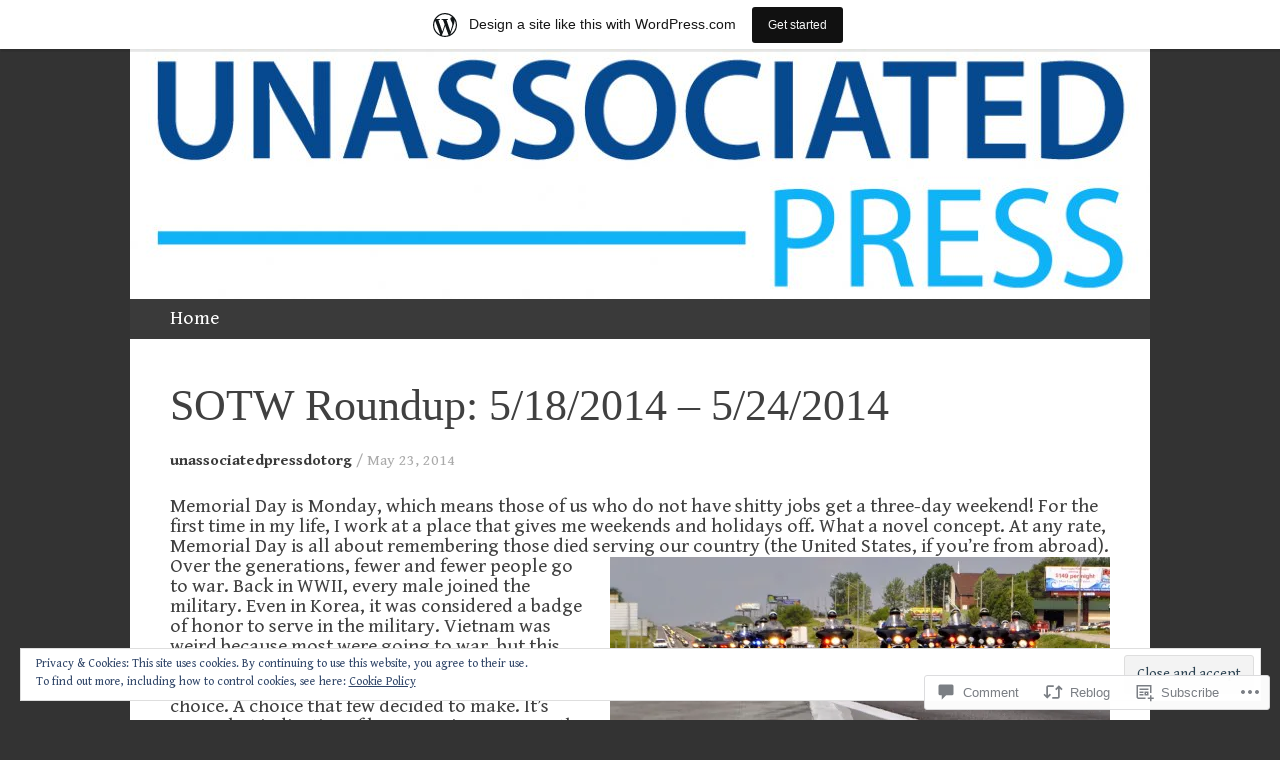

--- FILE ---
content_type: text/html; charset=UTF-8
request_url: https://unassociatedpress.org/2014/05/23/sotw-roundup-5182014-5242014/
body_size: 42218
content:
<!DOCTYPE html>
<html lang="en">
<head>
<meta charset="UTF-8" />
<meta name="viewport" content="width=device-width, initial-scale=1" />
<title>SOTW Roundup: 5/18/2014 – 5/24/2014 | Unassociated Press</title>
<link rel="profile" href="http://gmpg.org/xfn/11" />
<link rel="pingback" href="https://unassociatedpress.org/xmlrpc.php" />
<!--[if lt IE 9]>
<script src="https://s0.wp.com/wp-content/themes/pub/expound/js/html5.js?m=1376965621i" type="text/javascript"></script>
<![endif]-->

<script type="text/javascript">
  WebFontConfig = {"google":{"families":["Gentium+Book+Basic:r,i,b,bi:latin,latin-ext"]},"api_url":"https:\/\/fonts-api.wp.com\/css"};
  (function() {
    var wf = document.createElement('script');
    wf.src = '/wp-content/plugins/custom-fonts/js/webfont.js';
    wf.type = 'text/javascript';
    wf.async = 'true';
    var s = document.getElementsByTagName('script')[0];
    s.parentNode.insertBefore(wf, s);
	})();
</script><style id="jetpack-custom-fonts-css">.wf-active body{font-size:16.9px;font-family:"Gentium Book Basic",serif}.wf-active button, .wf-active input, .wf-active select, .wf-active textarea{font-size:16.9px;font-family:"Gentium Book Basic",serif}.wf-active blockquote{font-family:"Gentium Book Basic",serif}.wf-active blockquote cite{font-size:16.9px}.wf-active sub, .wf-active sup{font-size:97.5%}.wf-active small{font-size:97.5%}.wf-active big{font-size:162.5%}.wf-active button, .wf-active html input[type="button"], .wf-active input[type="reset"], .wf-active input[type="submit"]{font-size:15.6px}.wf-active .gallery-caption{font-size:16.9px}.wf-active #comments{font-size:18.2px}.wf-active .comment-meta, .wf-active .comment-meta a{font-size:15.6px}.wf-active .comment-author{font-size:20.8px}.wf-active .pingback > p:before{font-size:13px}.wf-active body{font-size:19.5px;font-family:"Gentium Book Basic",serif}.wf-active .entry-meta, .wf-active .entry-meta a, .wf-active .site-content .entry-meta, .wf-active .site-content .entry-header .entry-meta, .wf-active .comments-area footer .comment-meta, .wf-active .comments-area footer .comment-meta a{font-size:15.6px}.wf-active .site-footer, .wf-active .site-footer a{font-size:16.9px}</style>
<meta name='robots' content='max-image-preview:large' />

<!-- Async WordPress.com Remote Login -->
<script id="wpcom_remote_login_js">
var wpcom_remote_login_extra_auth = '';
function wpcom_remote_login_remove_dom_node_id( element_id ) {
	var dom_node = document.getElementById( element_id );
	if ( dom_node ) { dom_node.parentNode.removeChild( dom_node ); }
}
function wpcom_remote_login_remove_dom_node_classes( class_name ) {
	var dom_nodes = document.querySelectorAll( '.' + class_name );
	for ( var i = 0; i < dom_nodes.length; i++ ) {
		dom_nodes[ i ].parentNode.removeChild( dom_nodes[ i ] );
	}
}
function wpcom_remote_login_final_cleanup() {
	wpcom_remote_login_remove_dom_node_classes( "wpcom_remote_login_msg" );
	wpcom_remote_login_remove_dom_node_id( "wpcom_remote_login_key" );
	wpcom_remote_login_remove_dom_node_id( "wpcom_remote_login_validate" );
	wpcom_remote_login_remove_dom_node_id( "wpcom_remote_login_js" );
	wpcom_remote_login_remove_dom_node_id( "wpcom_request_access_iframe" );
	wpcom_remote_login_remove_dom_node_id( "wpcom_request_access_styles" );
}

// Watch for messages back from the remote login
window.addEventListener( "message", function( e ) {
	if ( e.origin === "https://r-login.wordpress.com" ) {
		var data = {};
		try {
			data = JSON.parse( e.data );
		} catch( e ) {
			wpcom_remote_login_final_cleanup();
			return;
		}

		if ( data.msg === 'LOGIN' ) {
			// Clean up the login check iframe
			wpcom_remote_login_remove_dom_node_id( "wpcom_remote_login_key" );

			var id_regex = new RegExp( /^[0-9]+$/ );
			var token_regex = new RegExp( /^.*|.*|.*$/ );
			if (
				token_regex.test( data.token )
				&& id_regex.test( data.wpcomid )
			) {
				// We have everything we need to ask for a login
				var script = document.createElement( "script" );
				script.setAttribute( "id", "wpcom_remote_login_validate" );
				script.src = '/remote-login.php?wpcom_remote_login=validate'
					+ '&wpcomid=' + data.wpcomid
					+ '&token=' + encodeURIComponent( data.token )
					+ '&host=' + window.location.protocol
					+ '//' + window.location.hostname
					+ '&postid=1817'
					+ '&is_singular=1';
				document.body.appendChild( script );
			}

			return;
		}

		// Safari ITP, not logged in, so redirect
		if ( data.msg === 'LOGIN-REDIRECT' ) {
			window.location = 'https://wordpress.com/log-in?redirect_to=' + window.location.href;
			return;
		}

		// Safari ITP, storage access failed, remove the request
		if ( data.msg === 'LOGIN-REMOVE' ) {
			var css_zap = 'html { -webkit-transition: margin-top 1s; transition: margin-top 1s; } /* 9001 */ html { margin-top: 0 !important; } * html body { margin-top: 0 !important; } @media screen and ( max-width: 782px ) { html { margin-top: 0 !important; } * html body { margin-top: 0 !important; } }';
			var style_zap = document.createElement( 'style' );
			style_zap.type = 'text/css';
			style_zap.appendChild( document.createTextNode( css_zap ) );
			document.body.appendChild( style_zap );

			var e = document.getElementById( 'wpcom_request_access_iframe' );
			e.parentNode.removeChild( e );

			document.cookie = 'wordpress_com_login_access=denied; path=/; max-age=31536000';

			return;
		}

		// Safari ITP
		if ( data.msg === 'REQUEST_ACCESS' ) {
			console.log( 'request access: safari' );

			// Check ITP iframe enable/disable knob
			if ( wpcom_remote_login_extra_auth !== 'safari_itp_iframe' ) {
				return;
			}

			// If we are in a "private window" there is no ITP.
			var private_window = false;
			try {
				var opendb = window.openDatabase( null, null, null, null );
			} catch( e ) {
				private_window = true;
			}

			if ( private_window ) {
				console.log( 'private window' );
				return;
			}

			var iframe = document.createElement( 'iframe' );
			iframe.id = 'wpcom_request_access_iframe';
			iframe.setAttribute( 'scrolling', 'no' );
			iframe.setAttribute( 'sandbox', 'allow-storage-access-by-user-activation allow-scripts allow-same-origin allow-top-navigation-by-user-activation' );
			iframe.src = 'https://r-login.wordpress.com/remote-login.php?wpcom_remote_login=request_access&origin=' + encodeURIComponent( data.origin ) + '&wpcomid=' + encodeURIComponent( data.wpcomid );

			var css = 'html { -webkit-transition: margin-top 1s; transition: margin-top 1s; } /* 9001 */ html { margin-top: 46px !important; } * html body { margin-top: 46px !important; } @media screen and ( max-width: 660px ) { html { margin-top: 71px !important; } * html body { margin-top: 71px !important; } #wpcom_request_access_iframe { display: block; height: 71px !important; } } #wpcom_request_access_iframe { border: 0px; height: 46px; position: fixed; top: 0; left: 0; width: 100%; min-width: 100%; z-index: 99999; background: #23282d; } ';

			var style = document.createElement( 'style' );
			style.type = 'text/css';
			style.id = 'wpcom_request_access_styles';
			style.appendChild( document.createTextNode( css ) );
			document.body.appendChild( style );

			document.body.appendChild( iframe );
		}

		if ( data.msg === 'DONE' ) {
			wpcom_remote_login_final_cleanup();
		}
	}
}, false );

// Inject the remote login iframe after the page has had a chance to load
// more critical resources
window.addEventListener( "DOMContentLoaded", function( e ) {
	var iframe = document.createElement( "iframe" );
	iframe.style.display = "none";
	iframe.setAttribute( "scrolling", "no" );
	iframe.setAttribute( "id", "wpcom_remote_login_key" );
	iframe.src = "https://r-login.wordpress.com/remote-login.php"
		+ "?wpcom_remote_login=key"
		+ "&origin=aHR0cHM6Ly91bmFzc29jaWF0ZWRwcmVzcy5vcmc%3D"
		+ "&wpcomid=28131045"
		+ "&time=" + Math.floor( Date.now() / 1000 );
	document.body.appendChild( iframe );
}, false );
</script>
<link rel='dns-prefetch' href='//s0.wp.com' />
<link rel='dns-prefetch' href='//widgets.wp.com' />
<link rel="alternate" type="application/rss+xml" title="Unassociated Press &raquo; Feed" href="https://unassociatedpress.org/feed/" />
<link rel="alternate" type="application/rss+xml" title="Unassociated Press &raquo; Comments Feed" href="https://unassociatedpress.org/comments/feed/" />
<link rel="alternate" type="application/rss+xml" title="Unassociated Press &raquo; SOTW Roundup: 5/18/2014 – 5/24/2014 Comments Feed" href="https://unassociatedpress.org/2014/05/23/sotw-roundup-5182014-5242014/feed/" />
	<script type="text/javascript">
		/* <![CDATA[ */
		function addLoadEvent(func) {
			var oldonload = window.onload;
			if (typeof window.onload != 'function') {
				window.onload = func;
			} else {
				window.onload = function () {
					oldonload();
					func();
				}
			}
		}
		/* ]]> */
	</script>
	<link crossorigin='anonymous' rel='stylesheet' id='all-css-0-1' href='/_static/??-eJxtjEsOwjAMRC9EMBUoiAXiLG6wojTOR7WjiNuTdoGEYDkz7w30alzJSlkhNVO5+ZAFenh6UgFqYy0xkGHsoJQqo5KA6Ivp6EQO8P+AQxzYQlrRRbOnH3zm4j9CwjWShuzNjCsM9LvZ5Ee6T1c72cvpZs/LG8VZRLg=&cssminify=yes' type='text/css' media='all' />
<style id='wp-emoji-styles-inline-css'>

	img.wp-smiley, img.emoji {
		display: inline !important;
		border: none !important;
		box-shadow: none !important;
		height: 1em !important;
		width: 1em !important;
		margin: 0 0.07em !important;
		vertical-align: -0.1em !important;
		background: none !important;
		padding: 0 !important;
	}
/*# sourceURL=wp-emoji-styles-inline-css */
</style>
<link crossorigin='anonymous' rel='stylesheet' id='all-css-2-1' href='/wp-content/plugins/gutenberg-core/v22.2.0/build/styles/block-library/style.css?m=1764855221i&cssminify=yes' type='text/css' media='all' />
<style id='wp-block-library-inline-css'>
.has-text-align-justify {
	text-align:justify;
}
.has-text-align-justify{text-align:justify;}

/*# sourceURL=wp-block-library-inline-css */
</style><style id='global-styles-inline-css'>
:root{--wp--preset--aspect-ratio--square: 1;--wp--preset--aspect-ratio--4-3: 4/3;--wp--preset--aspect-ratio--3-4: 3/4;--wp--preset--aspect-ratio--3-2: 3/2;--wp--preset--aspect-ratio--2-3: 2/3;--wp--preset--aspect-ratio--16-9: 16/9;--wp--preset--aspect-ratio--9-16: 9/16;--wp--preset--color--black: #000000;--wp--preset--color--cyan-bluish-gray: #abb8c3;--wp--preset--color--white: #ffffff;--wp--preset--color--pale-pink: #f78da7;--wp--preset--color--vivid-red: #cf2e2e;--wp--preset--color--luminous-vivid-orange: #ff6900;--wp--preset--color--luminous-vivid-amber: #fcb900;--wp--preset--color--light-green-cyan: #7bdcb5;--wp--preset--color--vivid-green-cyan: #00d084;--wp--preset--color--pale-cyan-blue: #8ed1fc;--wp--preset--color--vivid-cyan-blue: #0693e3;--wp--preset--color--vivid-purple: #9b51e0;--wp--preset--gradient--vivid-cyan-blue-to-vivid-purple: linear-gradient(135deg,rgb(6,147,227) 0%,rgb(155,81,224) 100%);--wp--preset--gradient--light-green-cyan-to-vivid-green-cyan: linear-gradient(135deg,rgb(122,220,180) 0%,rgb(0,208,130) 100%);--wp--preset--gradient--luminous-vivid-amber-to-luminous-vivid-orange: linear-gradient(135deg,rgb(252,185,0) 0%,rgb(255,105,0) 100%);--wp--preset--gradient--luminous-vivid-orange-to-vivid-red: linear-gradient(135deg,rgb(255,105,0) 0%,rgb(207,46,46) 100%);--wp--preset--gradient--very-light-gray-to-cyan-bluish-gray: linear-gradient(135deg,rgb(238,238,238) 0%,rgb(169,184,195) 100%);--wp--preset--gradient--cool-to-warm-spectrum: linear-gradient(135deg,rgb(74,234,220) 0%,rgb(151,120,209) 20%,rgb(207,42,186) 40%,rgb(238,44,130) 60%,rgb(251,105,98) 80%,rgb(254,248,76) 100%);--wp--preset--gradient--blush-light-purple: linear-gradient(135deg,rgb(255,206,236) 0%,rgb(152,150,240) 100%);--wp--preset--gradient--blush-bordeaux: linear-gradient(135deg,rgb(254,205,165) 0%,rgb(254,45,45) 50%,rgb(107,0,62) 100%);--wp--preset--gradient--luminous-dusk: linear-gradient(135deg,rgb(255,203,112) 0%,rgb(199,81,192) 50%,rgb(65,88,208) 100%);--wp--preset--gradient--pale-ocean: linear-gradient(135deg,rgb(255,245,203) 0%,rgb(182,227,212) 50%,rgb(51,167,181) 100%);--wp--preset--gradient--electric-grass: linear-gradient(135deg,rgb(202,248,128) 0%,rgb(113,206,126) 100%);--wp--preset--gradient--midnight: linear-gradient(135deg,rgb(2,3,129) 0%,rgb(40,116,252) 100%);--wp--preset--font-size--small: 13px;--wp--preset--font-size--medium: 20px;--wp--preset--font-size--large: 36px;--wp--preset--font-size--x-large: 42px;--wp--preset--font-family--albert-sans: 'Albert Sans', sans-serif;--wp--preset--font-family--alegreya: Alegreya, serif;--wp--preset--font-family--arvo: Arvo, serif;--wp--preset--font-family--bodoni-moda: 'Bodoni Moda', serif;--wp--preset--font-family--bricolage-grotesque: 'Bricolage Grotesque', sans-serif;--wp--preset--font-family--cabin: Cabin, sans-serif;--wp--preset--font-family--chivo: Chivo, sans-serif;--wp--preset--font-family--commissioner: Commissioner, sans-serif;--wp--preset--font-family--cormorant: Cormorant, serif;--wp--preset--font-family--courier-prime: 'Courier Prime', monospace;--wp--preset--font-family--crimson-pro: 'Crimson Pro', serif;--wp--preset--font-family--dm-mono: 'DM Mono', monospace;--wp--preset--font-family--dm-sans: 'DM Sans', sans-serif;--wp--preset--font-family--dm-serif-display: 'DM Serif Display', serif;--wp--preset--font-family--domine: Domine, serif;--wp--preset--font-family--eb-garamond: 'EB Garamond', serif;--wp--preset--font-family--epilogue: Epilogue, sans-serif;--wp--preset--font-family--fahkwang: Fahkwang, sans-serif;--wp--preset--font-family--figtree: Figtree, sans-serif;--wp--preset--font-family--fira-sans: 'Fira Sans', sans-serif;--wp--preset--font-family--fjalla-one: 'Fjalla One', sans-serif;--wp--preset--font-family--fraunces: Fraunces, serif;--wp--preset--font-family--gabarito: Gabarito, system-ui;--wp--preset--font-family--ibm-plex-mono: 'IBM Plex Mono', monospace;--wp--preset--font-family--ibm-plex-sans: 'IBM Plex Sans', sans-serif;--wp--preset--font-family--ibarra-real-nova: 'Ibarra Real Nova', serif;--wp--preset--font-family--instrument-serif: 'Instrument Serif', serif;--wp--preset--font-family--inter: Inter, sans-serif;--wp--preset--font-family--josefin-sans: 'Josefin Sans', sans-serif;--wp--preset--font-family--jost: Jost, sans-serif;--wp--preset--font-family--libre-baskerville: 'Libre Baskerville', serif;--wp--preset--font-family--libre-franklin: 'Libre Franklin', sans-serif;--wp--preset--font-family--literata: Literata, serif;--wp--preset--font-family--lora: Lora, serif;--wp--preset--font-family--merriweather: Merriweather, serif;--wp--preset--font-family--montserrat: Montserrat, sans-serif;--wp--preset--font-family--newsreader: Newsreader, serif;--wp--preset--font-family--noto-sans-mono: 'Noto Sans Mono', sans-serif;--wp--preset--font-family--nunito: Nunito, sans-serif;--wp--preset--font-family--open-sans: 'Open Sans', sans-serif;--wp--preset--font-family--overpass: Overpass, sans-serif;--wp--preset--font-family--pt-serif: 'PT Serif', serif;--wp--preset--font-family--petrona: Petrona, serif;--wp--preset--font-family--piazzolla: Piazzolla, serif;--wp--preset--font-family--playfair-display: 'Playfair Display', serif;--wp--preset--font-family--plus-jakarta-sans: 'Plus Jakarta Sans', sans-serif;--wp--preset--font-family--poppins: Poppins, sans-serif;--wp--preset--font-family--raleway: Raleway, sans-serif;--wp--preset--font-family--roboto: Roboto, sans-serif;--wp--preset--font-family--roboto-slab: 'Roboto Slab', serif;--wp--preset--font-family--rubik: Rubik, sans-serif;--wp--preset--font-family--rufina: Rufina, serif;--wp--preset--font-family--sora: Sora, sans-serif;--wp--preset--font-family--source-sans-3: 'Source Sans 3', sans-serif;--wp--preset--font-family--source-serif-4: 'Source Serif 4', serif;--wp--preset--font-family--space-mono: 'Space Mono', monospace;--wp--preset--font-family--syne: Syne, sans-serif;--wp--preset--font-family--texturina: Texturina, serif;--wp--preset--font-family--urbanist: Urbanist, sans-serif;--wp--preset--font-family--work-sans: 'Work Sans', sans-serif;--wp--preset--spacing--20: 0.44rem;--wp--preset--spacing--30: 0.67rem;--wp--preset--spacing--40: 1rem;--wp--preset--spacing--50: 1.5rem;--wp--preset--spacing--60: 2.25rem;--wp--preset--spacing--70: 3.38rem;--wp--preset--spacing--80: 5.06rem;--wp--preset--shadow--natural: 6px 6px 9px rgba(0, 0, 0, 0.2);--wp--preset--shadow--deep: 12px 12px 50px rgba(0, 0, 0, 0.4);--wp--preset--shadow--sharp: 6px 6px 0px rgba(0, 0, 0, 0.2);--wp--preset--shadow--outlined: 6px 6px 0px -3px rgb(255, 255, 255), 6px 6px rgb(0, 0, 0);--wp--preset--shadow--crisp: 6px 6px 0px rgb(0, 0, 0);}:where(.is-layout-flex){gap: 0.5em;}:where(.is-layout-grid){gap: 0.5em;}body .is-layout-flex{display: flex;}.is-layout-flex{flex-wrap: wrap;align-items: center;}.is-layout-flex > :is(*, div){margin: 0;}body .is-layout-grid{display: grid;}.is-layout-grid > :is(*, div){margin: 0;}:where(.wp-block-columns.is-layout-flex){gap: 2em;}:where(.wp-block-columns.is-layout-grid){gap: 2em;}:where(.wp-block-post-template.is-layout-flex){gap: 1.25em;}:where(.wp-block-post-template.is-layout-grid){gap: 1.25em;}.has-black-color{color: var(--wp--preset--color--black) !important;}.has-cyan-bluish-gray-color{color: var(--wp--preset--color--cyan-bluish-gray) !important;}.has-white-color{color: var(--wp--preset--color--white) !important;}.has-pale-pink-color{color: var(--wp--preset--color--pale-pink) !important;}.has-vivid-red-color{color: var(--wp--preset--color--vivid-red) !important;}.has-luminous-vivid-orange-color{color: var(--wp--preset--color--luminous-vivid-orange) !important;}.has-luminous-vivid-amber-color{color: var(--wp--preset--color--luminous-vivid-amber) !important;}.has-light-green-cyan-color{color: var(--wp--preset--color--light-green-cyan) !important;}.has-vivid-green-cyan-color{color: var(--wp--preset--color--vivid-green-cyan) !important;}.has-pale-cyan-blue-color{color: var(--wp--preset--color--pale-cyan-blue) !important;}.has-vivid-cyan-blue-color{color: var(--wp--preset--color--vivid-cyan-blue) !important;}.has-vivid-purple-color{color: var(--wp--preset--color--vivid-purple) !important;}.has-black-background-color{background-color: var(--wp--preset--color--black) !important;}.has-cyan-bluish-gray-background-color{background-color: var(--wp--preset--color--cyan-bluish-gray) !important;}.has-white-background-color{background-color: var(--wp--preset--color--white) !important;}.has-pale-pink-background-color{background-color: var(--wp--preset--color--pale-pink) !important;}.has-vivid-red-background-color{background-color: var(--wp--preset--color--vivid-red) !important;}.has-luminous-vivid-orange-background-color{background-color: var(--wp--preset--color--luminous-vivid-orange) !important;}.has-luminous-vivid-amber-background-color{background-color: var(--wp--preset--color--luminous-vivid-amber) !important;}.has-light-green-cyan-background-color{background-color: var(--wp--preset--color--light-green-cyan) !important;}.has-vivid-green-cyan-background-color{background-color: var(--wp--preset--color--vivid-green-cyan) !important;}.has-pale-cyan-blue-background-color{background-color: var(--wp--preset--color--pale-cyan-blue) !important;}.has-vivid-cyan-blue-background-color{background-color: var(--wp--preset--color--vivid-cyan-blue) !important;}.has-vivid-purple-background-color{background-color: var(--wp--preset--color--vivid-purple) !important;}.has-black-border-color{border-color: var(--wp--preset--color--black) !important;}.has-cyan-bluish-gray-border-color{border-color: var(--wp--preset--color--cyan-bluish-gray) !important;}.has-white-border-color{border-color: var(--wp--preset--color--white) !important;}.has-pale-pink-border-color{border-color: var(--wp--preset--color--pale-pink) !important;}.has-vivid-red-border-color{border-color: var(--wp--preset--color--vivid-red) !important;}.has-luminous-vivid-orange-border-color{border-color: var(--wp--preset--color--luminous-vivid-orange) !important;}.has-luminous-vivid-amber-border-color{border-color: var(--wp--preset--color--luminous-vivid-amber) !important;}.has-light-green-cyan-border-color{border-color: var(--wp--preset--color--light-green-cyan) !important;}.has-vivid-green-cyan-border-color{border-color: var(--wp--preset--color--vivid-green-cyan) !important;}.has-pale-cyan-blue-border-color{border-color: var(--wp--preset--color--pale-cyan-blue) !important;}.has-vivid-cyan-blue-border-color{border-color: var(--wp--preset--color--vivid-cyan-blue) !important;}.has-vivid-purple-border-color{border-color: var(--wp--preset--color--vivid-purple) !important;}.has-vivid-cyan-blue-to-vivid-purple-gradient-background{background: var(--wp--preset--gradient--vivid-cyan-blue-to-vivid-purple) !important;}.has-light-green-cyan-to-vivid-green-cyan-gradient-background{background: var(--wp--preset--gradient--light-green-cyan-to-vivid-green-cyan) !important;}.has-luminous-vivid-amber-to-luminous-vivid-orange-gradient-background{background: var(--wp--preset--gradient--luminous-vivid-amber-to-luminous-vivid-orange) !important;}.has-luminous-vivid-orange-to-vivid-red-gradient-background{background: var(--wp--preset--gradient--luminous-vivid-orange-to-vivid-red) !important;}.has-very-light-gray-to-cyan-bluish-gray-gradient-background{background: var(--wp--preset--gradient--very-light-gray-to-cyan-bluish-gray) !important;}.has-cool-to-warm-spectrum-gradient-background{background: var(--wp--preset--gradient--cool-to-warm-spectrum) !important;}.has-blush-light-purple-gradient-background{background: var(--wp--preset--gradient--blush-light-purple) !important;}.has-blush-bordeaux-gradient-background{background: var(--wp--preset--gradient--blush-bordeaux) !important;}.has-luminous-dusk-gradient-background{background: var(--wp--preset--gradient--luminous-dusk) !important;}.has-pale-ocean-gradient-background{background: var(--wp--preset--gradient--pale-ocean) !important;}.has-electric-grass-gradient-background{background: var(--wp--preset--gradient--electric-grass) !important;}.has-midnight-gradient-background{background: var(--wp--preset--gradient--midnight) !important;}.has-small-font-size{font-size: var(--wp--preset--font-size--small) !important;}.has-medium-font-size{font-size: var(--wp--preset--font-size--medium) !important;}.has-large-font-size{font-size: var(--wp--preset--font-size--large) !important;}.has-x-large-font-size{font-size: var(--wp--preset--font-size--x-large) !important;}.has-albert-sans-font-family{font-family: var(--wp--preset--font-family--albert-sans) !important;}.has-alegreya-font-family{font-family: var(--wp--preset--font-family--alegreya) !important;}.has-arvo-font-family{font-family: var(--wp--preset--font-family--arvo) !important;}.has-bodoni-moda-font-family{font-family: var(--wp--preset--font-family--bodoni-moda) !important;}.has-bricolage-grotesque-font-family{font-family: var(--wp--preset--font-family--bricolage-grotesque) !important;}.has-cabin-font-family{font-family: var(--wp--preset--font-family--cabin) !important;}.has-chivo-font-family{font-family: var(--wp--preset--font-family--chivo) !important;}.has-commissioner-font-family{font-family: var(--wp--preset--font-family--commissioner) !important;}.has-cormorant-font-family{font-family: var(--wp--preset--font-family--cormorant) !important;}.has-courier-prime-font-family{font-family: var(--wp--preset--font-family--courier-prime) !important;}.has-crimson-pro-font-family{font-family: var(--wp--preset--font-family--crimson-pro) !important;}.has-dm-mono-font-family{font-family: var(--wp--preset--font-family--dm-mono) !important;}.has-dm-sans-font-family{font-family: var(--wp--preset--font-family--dm-sans) !important;}.has-dm-serif-display-font-family{font-family: var(--wp--preset--font-family--dm-serif-display) !important;}.has-domine-font-family{font-family: var(--wp--preset--font-family--domine) !important;}.has-eb-garamond-font-family{font-family: var(--wp--preset--font-family--eb-garamond) !important;}.has-epilogue-font-family{font-family: var(--wp--preset--font-family--epilogue) !important;}.has-fahkwang-font-family{font-family: var(--wp--preset--font-family--fahkwang) !important;}.has-figtree-font-family{font-family: var(--wp--preset--font-family--figtree) !important;}.has-fira-sans-font-family{font-family: var(--wp--preset--font-family--fira-sans) !important;}.has-fjalla-one-font-family{font-family: var(--wp--preset--font-family--fjalla-one) !important;}.has-fraunces-font-family{font-family: var(--wp--preset--font-family--fraunces) !important;}.has-gabarito-font-family{font-family: var(--wp--preset--font-family--gabarito) !important;}.has-ibm-plex-mono-font-family{font-family: var(--wp--preset--font-family--ibm-plex-mono) !important;}.has-ibm-plex-sans-font-family{font-family: var(--wp--preset--font-family--ibm-plex-sans) !important;}.has-ibarra-real-nova-font-family{font-family: var(--wp--preset--font-family--ibarra-real-nova) !important;}.has-instrument-serif-font-family{font-family: var(--wp--preset--font-family--instrument-serif) !important;}.has-inter-font-family{font-family: var(--wp--preset--font-family--inter) !important;}.has-josefin-sans-font-family{font-family: var(--wp--preset--font-family--josefin-sans) !important;}.has-jost-font-family{font-family: var(--wp--preset--font-family--jost) !important;}.has-libre-baskerville-font-family{font-family: var(--wp--preset--font-family--libre-baskerville) !important;}.has-libre-franklin-font-family{font-family: var(--wp--preset--font-family--libre-franklin) !important;}.has-literata-font-family{font-family: var(--wp--preset--font-family--literata) !important;}.has-lora-font-family{font-family: var(--wp--preset--font-family--lora) !important;}.has-merriweather-font-family{font-family: var(--wp--preset--font-family--merriweather) !important;}.has-montserrat-font-family{font-family: var(--wp--preset--font-family--montserrat) !important;}.has-newsreader-font-family{font-family: var(--wp--preset--font-family--newsreader) !important;}.has-noto-sans-mono-font-family{font-family: var(--wp--preset--font-family--noto-sans-mono) !important;}.has-nunito-font-family{font-family: var(--wp--preset--font-family--nunito) !important;}.has-open-sans-font-family{font-family: var(--wp--preset--font-family--open-sans) !important;}.has-overpass-font-family{font-family: var(--wp--preset--font-family--overpass) !important;}.has-pt-serif-font-family{font-family: var(--wp--preset--font-family--pt-serif) !important;}.has-petrona-font-family{font-family: var(--wp--preset--font-family--petrona) !important;}.has-piazzolla-font-family{font-family: var(--wp--preset--font-family--piazzolla) !important;}.has-playfair-display-font-family{font-family: var(--wp--preset--font-family--playfair-display) !important;}.has-plus-jakarta-sans-font-family{font-family: var(--wp--preset--font-family--plus-jakarta-sans) !important;}.has-poppins-font-family{font-family: var(--wp--preset--font-family--poppins) !important;}.has-raleway-font-family{font-family: var(--wp--preset--font-family--raleway) !important;}.has-roboto-font-family{font-family: var(--wp--preset--font-family--roboto) !important;}.has-roboto-slab-font-family{font-family: var(--wp--preset--font-family--roboto-slab) !important;}.has-rubik-font-family{font-family: var(--wp--preset--font-family--rubik) !important;}.has-rufina-font-family{font-family: var(--wp--preset--font-family--rufina) !important;}.has-sora-font-family{font-family: var(--wp--preset--font-family--sora) !important;}.has-source-sans-3-font-family{font-family: var(--wp--preset--font-family--source-sans-3) !important;}.has-source-serif-4-font-family{font-family: var(--wp--preset--font-family--source-serif-4) !important;}.has-space-mono-font-family{font-family: var(--wp--preset--font-family--space-mono) !important;}.has-syne-font-family{font-family: var(--wp--preset--font-family--syne) !important;}.has-texturina-font-family{font-family: var(--wp--preset--font-family--texturina) !important;}.has-urbanist-font-family{font-family: var(--wp--preset--font-family--urbanist) !important;}.has-work-sans-font-family{font-family: var(--wp--preset--font-family--work-sans) !important;}
/*# sourceURL=global-styles-inline-css */
</style>

<style id='classic-theme-styles-inline-css'>
/*! This file is auto-generated */
.wp-block-button__link{color:#fff;background-color:#32373c;border-radius:9999px;box-shadow:none;text-decoration:none;padding:calc(.667em + 2px) calc(1.333em + 2px);font-size:1.125em}.wp-block-file__button{background:#32373c;color:#fff;text-decoration:none}
/*# sourceURL=/wp-includes/css/classic-themes.min.css */
</style>
<link crossorigin='anonymous' rel='stylesheet' id='all-css-4-1' href='/_static/??-eJx9jksOwjAMRC9EcCsEFQvEUVA+FqTUSRQ77fVxVbEBxMaSZ+bZA0sxPifBJEDNlKndY2LwuaLqVKyAJghDtDghaWzvmXfwG1uKMsa5UpHZ6KTYyMhDQf7HjSjF+qdRaTuxGcAtvb3bjCnkCrZJJisS/RcFXD24FqcAM1ann1VcK/Pnvna50qUfTl3XH8+HYXwBNR1jhQ==&cssminify=yes' type='text/css' media='all' />
<link rel='stylesheet' id='verbum-gutenberg-css-css' href='https://widgets.wp.com/verbum-block-editor/block-editor.css?ver=1738686361' media='all' />
<link crossorigin='anonymous' rel='stylesheet' id='all-css-6-1' href='/_static/??-eJx9i0EOgjAQAD9E2WCNhoPxLVCXWrLdbdhtlN8DN7x4m0lm4FNcEDZkA3tjRoVSR8BvkcovUFsJ26DawCnM1RWqMbHCgiNJ3DHCXp303xRRHEkYLAn/iJtoSMuxPvOju1+7W++9v8wbkQg9QA==&cssminify=yes' type='text/css' media='all' />
<style id='jetpack-global-styles-frontend-style-inline-css'>
:root { --font-headings: unset; --font-base: unset; --font-headings-default: -apple-system,BlinkMacSystemFont,"Segoe UI",Roboto,Oxygen-Sans,Ubuntu,Cantarell,"Helvetica Neue",sans-serif; --font-base-default: -apple-system,BlinkMacSystemFont,"Segoe UI",Roboto,Oxygen-Sans,Ubuntu,Cantarell,"Helvetica Neue",sans-serif;}
/*# sourceURL=jetpack-global-styles-frontend-style-inline-css */
</style>
<link crossorigin='anonymous' rel='stylesheet' id='all-css-8-1' href='/_static/??-eJyNjcsKAjEMRX/IGtQZBxfip0hMS9sxTYppGfx7H7gRN+7ugcs5sFRHKi1Ig9Jd5R6zGMyhVaTrh8G6QFHfORhYwlvw6P39PbPENZmt4G/ROQuBKWVkxxrVvuBH1lIoz2waILJekF+HUzlupnG3nQ77YZwfuRJIaQ==&cssminify=yes' type='text/css' media='all' />
<script type="text/javascript" id="wpcom-actionbar-placeholder-js-extra">
/* <![CDATA[ */
var actionbardata = {"siteID":"28131045","postID":"1817","siteURL":"https://unassociatedpress.org","xhrURL":"https://unassociatedpress.org/wp-admin/admin-ajax.php","nonce":"0b2adfe689","isLoggedIn":"","statusMessage":"","subsEmailDefault":"instantly","proxyScriptUrl":"https://s0.wp.com/wp-content/js/wpcom-proxy-request.js?m=1513050504i&amp;ver=20211021","shortlink":"https://wp.me/p1U2ax-tj","i18n":{"followedText":"New posts from this site will now appear in your \u003Ca href=\"https://wordpress.com/reader\"\u003EReader\u003C/a\u003E","foldBar":"Collapse this bar","unfoldBar":"Expand this bar","shortLinkCopied":"Shortlink copied to clipboard."}};
//# sourceURL=wpcom-actionbar-placeholder-js-extra
/* ]]> */
</script>
<script type="text/javascript" id="jetpack-mu-wpcom-settings-js-before">
/* <![CDATA[ */
var JETPACK_MU_WPCOM_SETTINGS = {"assetsUrl":"https://s0.wp.com/wp-content/mu-plugins/jetpack-mu-wpcom-plugin/sun/jetpack_vendor/automattic/jetpack-mu-wpcom/src/build/"};
//# sourceURL=jetpack-mu-wpcom-settings-js-before
/* ]]> */
</script>
<script crossorigin='anonymous' type='text/javascript'  src='/_static/??/wp-content/js/rlt-proxy.js,/wp-content/blog-plugins/wordads-classes/js/cmp/v2/cmp-non-gdpr.js?m=1720530689j'></script>
<script type="text/javascript" id="rlt-proxy-js-after">
/* <![CDATA[ */
	rltInitialize( {"token":null,"iframeOrigins":["https:\/\/widgets.wp.com"]} );
//# sourceURL=rlt-proxy-js-after
/* ]]> */
</script>
<link rel="EditURI" type="application/rsd+xml" title="RSD" href="https://sotwpodcast.wordpress.com/xmlrpc.php?rsd" />
<meta name="generator" content="WordPress.com" />
<link rel="canonical" href="https://unassociatedpress.org/2014/05/23/sotw-roundup-5182014-5242014/" />
<link rel='shortlink' href='https://wp.me/p1U2ax-tj' />
<link rel="alternate" type="application/json+oembed" href="https://public-api.wordpress.com/oembed/?format=json&amp;url=https%3A%2F%2Funassociatedpress.org%2F2014%2F05%2F23%2Fsotw-roundup-5182014-5242014%2F&amp;for=wpcom-auto-discovery" /><link rel="alternate" type="application/xml+oembed" href="https://public-api.wordpress.com/oembed/?format=xml&amp;url=https%3A%2F%2Funassociatedpress.org%2F2014%2F05%2F23%2Fsotw-roundup-5182014-5242014%2F&amp;for=wpcom-auto-discovery" />
<!-- Jetpack Open Graph Tags -->
<meta property="og:type" content="article" />
<meta property="og:title" content="SOTW Roundup: 5/18/2014 – 5/24/2014" />
<meta property="og:url" content="https://unassociatedpress.org/2014/05/23/sotw-roundup-5182014-5242014/" />
<meta property="og:description" content="Memorial Day is Monday, which means those of us who do not have shitty jobs get a three-day weekend! For the first time in my life, I work at a place that gives me weekends and holidays off. What a…" />
<meta property="article:published_time" content="2014-05-23T14:00:22+00:00" />
<meta property="article:modified_time" content="2014-05-23T04:43:13+00:00" />
<meta property="og:site_name" content="Unassociated Press" />
<meta property="og:image" content="https://i0.wp.com/unassociatedpress.org/wp-content/uploads/2014/05/10285538_10152030930441548_2637683859754393996_o.jpg?fit=1200%2C565&#038;ssl=1" />
<meta property="og:image:width" content="1200" />
<meta property="og:image:height" content="565" />
<meta property="og:image:alt" content="" />
<meta property="og:locale" content="en_US" />
<meta property="article:publisher" content="https://www.facebook.com/WordPresscom" />
<meta name="twitter:creator" content="@TheUAP" />
<meta name="twitter:site" content="@TheUAP" />
<meta name="twitter:text:title" content="SOTW Roundup: 5/18/2014 – 5/24/2014" />
<meta name="twitter:image" content="https://i0.wp.com/unassociatedpress.org/wp-content/uploads/2014/05/10285538_10152030930441548_2637683859754393996_o.jpg?fit=1200%2C565&#038;ssl=1&#038;w=640" />
<meta name="twitter:card" content="summary_large_image" />

<!-- End Jetpack Open Graph Tags -->
<link rel="shortcut icon" type="image/x-icon" href="https://s0.wp.com/i/favicon.ico?m=1713425267i" sizes="16x16 24x24 32x32 48x48" />
<link rel="icon" type="image/x-icon" href="https://s0.wp.com/i/favicon.ico?m=1713425267i" sizes="16x16 24x24 32x32 48x48" />
<link rel="apple-touch-icon" href="https://s0.wp.com/i/webclip.png?m=1713868326i" />
<link rel='openid.server' href='https://unassociatedpress.org/?openidserver=1' />
<link rel='openid.delegate' href='https://unassociatedpress.org/' />
<link rel="search" type="application/opensearchdescription+xml" href="https://unassociatedpress.org/osd.xml" title="Unassociated Press" />
<link rel="search" type="application/opensearchdescription+xml" href="https://s1.wp.com/opensearch.xml" title="WordPress.com" />
<meta name="theme-color" content="#333333" />
		<style type="text/css">
			.recentcomments a {
				display: inline !important;
				padding: 0 !important;
				margin: 0 !important;
			}

			table.recentcommentsavatartop img.avatar, table.recentcommentsavatarend img.avatar {
				border: 0px;
				margin: 0;
			}

			table.recentcommentsavatartop a, table.recentcommentsavatarend a {
				border: 0px !important;
				background-color: transparent !important;
			}

			td.recentcommentsavatarend, td.recentcommentsavatartop {
				padding: 0px 0px 1px 0px;
				margin: 0px;
			}

			td.recentcommentstextend {
				border: none !important;
				padding: 0px 0px 2px 10px;
			}

			.rtl td.recentcommentstextend {
				padding: 0px 10px 2px 0px;
			}

			td.recentcommentstexttop {
				border: none;
				padding: 0px 0px 0px 10px;
			}

			.rtl td.recentcommentstexttop {
				padding: 0px 10px 0px 0px;
			}
		</style>
		<meta name="description" content="Memorial Day is Monday, which means those of us who do not have shitty jobs get a three-day weekend! For the first time in my life, I work at a place that gives me weekends and holidays off. What a novel concept. At any rate, Memorial Day is all about remembering those died serving our&hellip;" />
	<style type="text/css">
			.site-title,
        .site-description {
            position: absolute !important;
            clip: rect(1px 1px 1px 1px); /* IE6, IE7 */
            clip: rect(1px, 1px, 1px, 1px);
        }

        
	
			.site-header .site-branding {
			background-color: transparent;
			background-image: url('https://unassociatedpress.org/wp-content/uploads/2017/01/cropped-unassociatedpress_final-011.jpg');
			background-position: 50% 0;
			background-repeat: no-repeat;
			height: 250px;
		}
		</style>
			<script type="text/javascript">

			window.doNotSellCallback = function() {

				var linkElements = [
					'a[href="https://wordpress.com/?ref=footer_blog"]',
					'a[href="https://wordpress.com/?ref=footer_website"]',
					'a[href="https://wordpress.com/?ref=vertical_footer"]',
					'a[href^="https://wordpress.com/?ref=footer_segment_"]',
				].join(',');

				var dnsLink = document.createElement( 'a' );
				dnsLink.href = 'https://wordpress.com/advertising-program-optout/';
				dnsLink.classList.add( 'do-not-sell-link' );
				dnsLink.rel = 'nofollow';
				dnsLink.style.marginLeft = '0.5em';
				dnsLink.textContent = 'Do Not Sell or Share My Personal Information';

				var creditLinks = document.querySelectorAll( linkElements );

				if ( 0 === creditLinks.length ) {
					return false;
				}

				Array.prototype.forEach.call( creditLinks, function( el ) {
					el.insertAdjacentElement( 'afterend', dnsLink );
				});

				return true;
			};

		</script>
		<script type="text/javascript">
	window.google_analytics_uacct = "UA-52447-2";
</script>

<script type="text/javascript">
	var _gaq = _gaq || [];
	_gaq.push(['_setAccount', 'UA-52447-2']);
	_gaq.push(['_gat._anonymizeIp']);
	_gaq.push(['_setDomainName', 'none']);
	_gaq.push(['_setAllowLinker', true]);
	_gaq.push(['_initData']);
	_gaq.push(['_trackPageview']);

	(function() {
		var ga = document.createElement('script'); ga.type = 'text/javascript'; ga.async = true;
		ga.src = ('https:' == document.location.protocol ? 'https://ssl' : 'http://www') + '.google-analytics.com/ga.js';
		(document.getElementsByTagName('head')[0] || document.getElementsByTagName('body')[0]).appendChild(ga);
	})();
</script>
<link crossorigin='anonymous' rel='stylesheet' id='all-css-0-3' href='/_static/??-eJyNjM0KgzAQBl9I/ag/lR6KjyK6LhJNNsHN4uuXQuvZ4wzD4EwlRcksGcHK5G11otg4p4n2H0NNMDohzD7SrtDTJT4qUi1wexDiYp4VNB3RlP3V/MX3N4T3o++aun892277AK5vOq4=&cssminify=yes' type='text/css' media='all' />
</head>

<body class="wp-singular post-template-default single single-post postid-1817 single-format-standard wp-theme-pubexpound customizer-styles-applied group-blog expound-full-width jetpack-reblog-enabled has-marketing-bar has-marketing-bar-theme-expound">
<div id="page" class="hfeed site">
		<header id="masthead" class="site-header" role="banner">
		<div class="site-branding">
			<a href="https://unassociatedpress.org/" class="wrapper-link">
				<div class="site-title-group">
					<h1 class="site-title"><a href="https://unassociatedpress.org/" title="Unassociated Press" rel="home">Unassociated Press</a></h1>
					<h2 class="site-description"></h2>
				</div>
			</a>
		</div>

		<nav id="site-navigation" class="navigation-main" role="navigation">
			<h1 class="menu-toggle">Menu</h1>
			<div class="screen-reader-text skip-link"><a href="#content" title="Skip to content">Skip to content</a></div>

			<div class="menu"><ul>
<li ><a href="https://unassociatedpress.org/">Home</a></li></ul></div>
					</nav><!-- #site-navigation -->
	</header><!-- #masthead -->

	<div id="main" class="site-main">

	<div id="primary" class="content-area">
		<div id="content" class="site-content" role="main">

		
			
<article id="post-1817" class="post-1817 post type-post status-publish format-standard has-post-thumbnail hentry category-roundups tag-be-your-way tag-aids tag-ban tag-burger-king tag-cab-driver tag-chemicals tag-child-rapist tag-chipotle tag-college tag-fbi tag-fracking tag-frog tag-gay-marriage tag-gop tag-guns tag-hackers tag-happy tag-happy-meal tag-hitler tag-hiv tag-kansas-city tag-marijuana tag-mcdonalds tag-memorial-day tag-metrobus tag-military tag-millennials tag-minimum-wage tag-motto tag-nazi tag-north-carolina tag-oregon tag-pennsylvania tag-ptsd tag-republicans tag-ronald-mcdonald tag-run-for-the-wall tag-slogan tag-soldiers tag-student-debt tag-switzerland tag-trigger-warning tag-washington-dc">
	<header class="entry-header">
		<h1 class="entry-title">SOTW Roundup: 5/18/2014 – 5/24/2014</h1>

		<div class="entry-meta">
			<a class="author" rel="author" href="https://unassociatedpress.org/author/unassociatedpressdotorg/">unassociatedpressdotorg</a> / <a class="entry-date" href="https://unassociatedpress.org/2014/05/23/sotw-roundup-5182014-5242014/">May 23, 2014</a>		</div><!-- .entry-meta -->
	</header><!-- .entry-header -->

	<div class="entry-content">
		<p>Memorial Day is Monday, which means those of us who do not have shitty jobs get a three-day weekend! For the first time in my life, I work at a place that gives me weekends and holidays off. What a novel concept. At any rate, Memorial Day is all about remembering those died serving our country (the United States, if you’re from abroad). Over the gene<img data-attachment-id="1818" data-permalink="https://unassociatedpress.org/2014/05/23/sotw-roundup-5182014-5242014/10285538_10152030930441548_2637683859754393996_o/" data-orig-file="https://unassociatedpress.org/wp-content/uploads/2014/05/10285538_10152030930441548_2637683859754393996_o.jpg" data-orig-size="1600,753" data-comments-opened="1" data-image-meta="{&quot;aperture&quot;:&quot;0&quot;,&quot;credit&quot;:&quot;&quot;,&quot;camera&quot;:&quot;&quot;,&quot;caption&quot;:&quot;&quot;,&quot;created_timestamp&quot;:&quot;0&quot;,&quot;copyright&quot;:&quot;&quot;,&quot;focal_length&quot;:&quot;0&quot;,&quot;iso&quot;:&quot;0&quot;,&quot;shutter_speed&quot;:&quot;0&quot;,&quot;title&quot;:&quot;&quot;}" data-image-title="10285538_10152030930441548_2637683859754393996_o" data-image-description="" data-image-caption="" data-medium-file="https://unassociatedpress.org/wp-content/uploads/2014/05/10285538_10152030930441548_2637683859754393996_o.jpg?w=300" data-large-file="https://unassociatedpress.org/wp-content/uploads/2014/05/10285538_10152030930441548_2637683859754393996_o.jpg?w=700" class="alignright wp-image-1818" src="https://unassociatedpress.org/wp-content/uploads/2014/05/10285538_10152030930441548_2637683859754393996_o.jpg?w=500&#038;h=235" alt="10285538_10152030930441548_2637683859754393996_o" width="500" height="235" srcset="https://unassociatedpress.org/wp-content/uploads/2014/05/10285538_10152030930441548_2637683859754393996_o.jpg?w=500 500w, https://unassociatedpress.org/wp-content/uploads/2014/05/10285538_10152030930441548_2637683859754393996_o.jpg?w=1000 1000w, https://unassociatedpress.org/wp-content/uploads/2014/05/10285538_10152030930441548_2637683859754393996_o.jpg?w=150 150w, https://unassociatedpress.org/wp-content/uploads/2014/05/10285538_10152030930441548_2637683859754393996_o.jpg?w=300 300w, https://unassociatedpress.org/wp-content/uploads/2014/05/10285538_10152030930441548_2637683859754393996_o.jpg?w=768 768w" sizes="(max-width: 500px) 100vw, 500px" />rations, fewer and fewer people go to war. Back in WWII, every male joined the military. Even in Korea, it was considered a badge of honor to serve in the military. Vietnam was weird because most were going to war, but this time it was against their will. After Vietnam and the banning of the draft, joining the military was a choice. A choice that few decided to make. It’s somewhat indicative of how our views on war, the military and patriotism have changed over generations. I got to see Run For The Wall by on I-70. You can read my <a href="http://landlinemedia.blogspot.com/2014/05/run-for-wall-turning-heads-on-way-to.html" target="_blank">article</a> for Land Line Magazine to find out what exactly that is. It was a powerful experience that made me realize something; no matter what your views are on war, politics and the military, you have to have a sense of respect and pride for people who sacrifice their lives for something they may or may not believe in. They are taking orders and fulfilling them under the assumption that by doing so, the lives of their family and your family will be of quality and prosperity. What have you done to guarantee such an all-encompassing result? That’s what this weekend is about. So this weekend, thank a soldier, pay respects to those who perished in battle and enjoy THIS WEEK’S ROUNDUP!</p>
<p>&nbsp;</p>
<p>How would you like the minimum wage to be $25 per hour? I know, right?! Welp, the Swiss hate money. <a href="http://bigstory.ap.org/article/swiss-cast-ballots-worlds-highest-minimum-wage" target="_blank">Swiss voters rejected a $25/hr minimum wage</a>. $24.70 per hour, to be exact. A vote of 76.3 percent struck down the proposal. Two things: 1) a huge majority in Switzerland are smart enough to understand the economical impact of such an increase and 2) THE PEOPLE GET TO VOTE FOR THESE SORTS OF THINGS! Imagine that! A nation ruled by a government where the PEOPLE get to vote on things that directly impact them. Then again, this could only work in a nation of smart people. Therefore, the U.S. is disqualified from obtaining that privilege. The Swiss also rejected a request to spend $3.5 billion on fighter jets with a 53.4 percent vote. It’s worth noting that Luxembourg currently has the highest minimum wage at $10.66 an hour. In other words, Switzerland blew their load on this proposal. Pace yourselves. It’s also worth noting that median hourly wage is about $37 an hour in Switzerland, so they’re doing just fine. For comparison, the median hourly wage for the U.S. is $16.71. If you don’t know the difference between the median and the average, you probably earn minimum wage.</p>
<p>What do the following have in common: Oreos, Pepsi, Axe Body Spray, Hitler. Aside from the obvious (Things People Whose Parents Didn’t Love Them Enjoy), they are all also subjects of bus advertisements. True story. <a href="http://www.wjla.com/articles/2014/05/new-hitler-ads-on-metrobuses-stir-up-controversy-103215.html" target="_blank">Washington, D.C., Metrobuses introduce new Hitler ads</a>. A group called The American Freedom Defense Initiative will have an ad of Hitler talking to an anti-Jewish Islamic leader during World War II (see below). Any group with the word “freedom” in their name is automatically suspect. Bonus suspicion points for website like IslamicJewHatred.com (yeah, that really is their website). Honestly, I like this. Not because of anything Hitler related, but because this is real free speech. Batshit crazy? You bet! But we shouldn’t stifle someone’s speech just because it’s fucking insane (and it is). Many decades ago it was batshit crazy to be pro-interracial relationships. I’m not saying history will be kind to this particular point-of-view, but preventing them from speaking their mind is a slippery slope to silencing the opinions that we truly need. In terms of being offended, people get offended by <a href="http://abc7.com/archive/7475737/" target="_blank">Hallmark graduation cards</a>, so excuse me if I don’t take any claims of being offended seriously. Rights groups cried “Wolf” way too often for me to take such claims seriously.</p>
<p><a href="https://unassociatedpress.org/wp-content/uploads/2014/05/nazi-ad.png"><img data-attachment-id="1819" data-permalink="https://unassociatedpress.org/2014/05/23/sotw-roundup-5182014-5242014/nazi-ad/" data-orig-file="https://unassociatedpress.org/wp-content/uploads/2014/05/nazi-ad.png" data-orig-size="977,211" data-comments-opened="1" data-image-meta="{&quot;aperture&quot;:&quot;0&quot;,&quot;credit&quot;:&quot;&quot;,&quot;camera&quot;:&quot;&quot;,&quot;caption&quot;:&quot;&quot;,&quot;created_timestamp&quot;:&quot;0&quot;,&quot;copyright&quot;:&quot;&quot;,&quot;focal_length&quot;:&quot;0&quot;,&quot;iso&quot;:&quot;0&quot;,&quot;shutter_speed&quot;:&quot;0&quot;,&quot;title&quot;:&quot;&quot;}" data-image-title="Nazi Ad" data-image-description="" data-image-caption="" data-medium-file="https://unassociatedpress.org/wp-content/uploads/2014/05/nazi-ad.png?w=300" data-large-file="https://unassociatedpress.org/wp-content/uploads/2014/05/nazi-ad.png?w=700" class="aligncenter wp-image-1819" src="https://unassociatedpress.org/wp-content/uploads/2014/05/nazi-ad.png?w=550&#038;h=119" alt="Nazi Ad" width="550" height="119" srcset="https://unassociatedpress.org/wp-content/uploads/2014/05/nazi-ad.png?w=550 550w, https://unassociatedpress.org/wp-content/uploads/2014/05/nazi-ad.png?w=150 150w, https://unassociatedpress.org/wp-content/uploads/2014/05/nazi-ad.png?w=300 300w, https://unassociatedpress.org/wp-content/uploads/2014/05/nazi-ad.png?w=768 768w, https://unassociatedpress.org/wp-content/uploads/2014/05/nazi-ad.png 977w" sizes="(max-width: 550px) 100vw, 550px" /></a>Speaking of Hitler, <a href="http://newyork.cbslocal.com/2014/05/16/suspended-cabbie-insists-he-has-right-to-wear-nazi-armband/" target="_blank">a NYC suspended cab driver insists he has the right to wear a Nazi armband</a>. The best part of this story is the self-proclaimed Nazi (see below). Haha, yeah. That’s him. Stereotypes are full of shit…unless you’re a Jew…according to him:</p>
<blockquote><p><img data-attachment-id="1820" data-permalink="https://unassociatedpress.org/2014/05/23/sotw-roundup-5182014-5242014/nazi-guy/" data-orig-file="https://unassociatedpress.org/wp-content/uploads/2014/05/nazi-guy.png" data-orig-size="964,539" data-comments-opened="1" data-image-meta="{&quot;aperture&quot;:&quot;0&quot;,&quot;credit&quot;:&quot;&quot;,&quot;camera&quot;:&quot;&quot;,&quot;caption&quot;:&quot;&quot;,&quot;created_timestamp&quot;:&quot;0&quot;,&quot;copyright&quot;:&quot;&quot;,&quot;focal_length&quot;:&quot;0&quot;,&quot;iso&quot;:&quot;0&quot;,&quot;shutter_speed&quot;:&quot;0&quot;,&quot;title&quot;:&quot;&quot;}" data-image-title="Nazi Guy" data-image-description="" data-image-caption="" data-medium-file="https://unassociatedpress.org/wp-content/uploads/2014/05/nazi-guy.png?w=300" data-large-file="https://unassociatedpress.org/wp-content/uploads/2014/05/nazi-guy.png?w=700" class="alignright wp-image-1820" src="https://unassociatedpress.org/wp-content/uploads/2014/05/nazi-guy.png?w=400&#038;h=224" alt="Nazi Guy" width="400" height="224" srcset="https://unassociatedpress.org/wp-content/uploads/2014/05/nazi-guy.png?w=400 400w, https://unassociatedpress.org/wp-content/uploads/2014/05/nazi-guy.png?w=800 800w, https://unassociatedpress.org/wp-content/uploads/2014/05/nazi-guy.png?w=150 150w, https://unassociatedpress.org/wp-content/uploads/2014/05/nazi-guy.png?w=300 300w, https://unassociatedpress.org/wp-content/uploads/2014/05/nazi-guy.png?w=768 768w" sizes="(max-width: 400px) 100vw, 400px" />I don’t hate Jews. I’m critical of them, but I don’t hate them. That doesn’t mean that I’m anti-Semitic. That don’t make me a hater. Who says you have to be white to be a National Socialist? You don’t have to be white, it can be anybody.</p></blockquote>
<p>Hmmm, I don’t think that’s what Hitler had in mind. Then again, I doubt our forefathers would approve of half the shit we do, so who am I to judge? From CBS New York: “When Young asked Diaz whether he knew 6 million Jews were killed by the Nazis, Diaz replied, ‘I have no comment on that right now.’” That usually means bad things. Sieg heil, Diaz!</p>
<p>&nbsp;</p>
<p>It’s May, so you know what that means: GRADUATION! Great terrible news for recent grads: <a href="http://www.ips-dc.org/reports/one_percent_universities" target="_blank">Student debt is worse at the 25 state schools with the highest-paid presidents</a>. In other words, while you’re financially crippled because of the worthless education you have received that no longer guarantees a job and success, some academic in an ivory tower is making an absurd amount of money; the same money you gambled away at their school. If you thought busting your ass for The Man for a disproportionate amount of compensation while The Man gets filthy rich of such exploits was something that happened after college, you’re wrong. Income inequality and exploitation happens the second you walk down the aisle during your high school graduation. While tuition and textbook costs are rising at an absurd rate, for a university president to get paid a shitload of money (for doing what, exactly?) proves that we have no fucking clue how to run a society. At the very least, those who do run our society are completely incompetent and dicks. I actually hope that politicians’ pockets are being lined by universities and textbook publishers. Otherwise, the lack of urgency for this issue can only be chalked up to absolute retardation. Homeless people no longer yell at kids to stay in school in a drunken rage. That’s because those homeless people are college grads.</p>
<p>Since the last episode of the second to last season of the hit television show “Mad Men” is this Sunday, let’s discuss two articles that will make Don Draper slap a bitch (before or after he bangs her). First, <a href="http://abcnews.go.com/Business/wireStory/burger-king-scrapping-slogan-23782833" target="_blank">Burger King is scrapping their &#8216;Have It Your Way&#8217; slogan</a>. One thing that I have learned from “Mad Men” is that slogans come and go. They need to in order to appeal to that ever important 18-24 year-old demographic. The new slogan? “Be Your Way.” This is where shit gets weird:</p>
<blockquote><p>Burger King says in a statement that the new motto is intended to remind people that &#8220;they can and should live how they want anytime. It&#8217;s ok to not be perfect &#8230; Self-expression is most important and it&#8217;s our differences that make us individuals instead of robots.&#8221;</p></blockquote>
<p>That’s meta as fuck! Meta, not metal. For fuck’s sake, Burger King! You sell horrible, calorie- and fat-loaded, heart attack-inducing fast food. You are not selling the newest mind-altering drug or self-help book. You are selling burgers. It is shit like this why ( SPOILER ALERT) Ginsberg cut his nipple off.</p>
<p>As if that wasn’t bad enough, here’s something that will make Don Draper go HAM on a bottle of whiskey: <a href="http://www.bbc.com/news/blogs-trending-27509629" target="_blank">McDonald&#8217;s has rolled out a new mascot</a>. Scan below (WARNING: terrifying!) to see “Happy,” the new Happy Meal mascot for children. Probably realizing that clowns are creepy as fuck, McDonald’s gave Ronald his walking papers and have replaced him with…an equally if not more creepy character. Dafuq is this? At no point in this pitch meeting did anyone stand up and say, “K<img data-attachment-id="1821" data-permalink="https://unassociatedpress.org/2014/05/23/sotw-roundup-5182014-5242014/happy/" data-orig-file="https://unassociatedpress.org/wp-content/uploads/2014/05/happy.png" data-orig-size="727,597" data-comments-opened="1" data-image-meta="{&quot;aperture&quot;:&quot;0&quot;,&quot;credit&quot;:&quot;&quot;,&quot;camera&quot;:&quot;&quot;,&quot;caption&quot;:&quot;&quot;,&quot;created_timestamp&quot;:&quot;0&quot;,&quot;copyright&quot;:&quot;&quot;,&quot;focal_length&quot;:&quot;0&quot;,&quot;iso&quot;:&quot;0&quot;,&quot;shutter_speed&quot;:&quot;0&quot;,&quot;title&quot;:&quot;&quot;}" data-image-title="Happy" data-image-description="" data-image-caption="" data-medium-file="https://unassociatedpress.org/wp-content/uploads/2014/05/happy.png?w=300" data-large-file="https://unassociatedpress.org/wp-content/uploads/2014/05/happy.png?w=700" loading="lazy" class="alignright wp-image-1821" src="https://unassociatedpress.org/wp-content/uploads/2014/05/happy.png?w=400&#038;h=328" alt="Happy" width="400" height="328" srcset="https://unassociatedpress.org/wp-content/uploads/2014/05/happy.png?w=400 400w, https://unassociatedpress.org/wp-content/uploads/2014/05/happy.png?w=150 150w, https://unassociatedpress.org/wp-content/uploads/2014/05/happy.png?w=300 300w, https://unassociatedpress.org/wp-content/uploads/2014/05/happy.png 727w" sizes="(max-width: 400px) 100vw, 400px" />ILL IT WITH FIRE!” I guess not, considering this is the same pitch meeting where the following exchange must have happened:</p>
<p>Executive: “So, what are we going to call this character?”</p>
<p>Ad Guy: “Ummmmm…Happy?”</p>
<p>Executive: “Fuck it. Meeting adjourned.” *blows a rail of coke* *fucks his secretary*</p>
<p>I guarantee you that whoever walked into that meeting with that idea after coming off a three-day coke binger and forgetting about the big McDonald’s account makes at least six-figures a year. Then again, here I am talking about. Shit. Well played, ad men. Well played.</p>
<p>&nbsp;</p>
<p>&nbsp;</p>
<p>Time to add this as a recurring segment: Millennials Are a Bunch of Pussies. <a href="http://www.nytimes.com/2014/05/18/us/warning-the-literary-canon-could-make-students-squirm.html?partner=rss&amp;emc=rss&amp;smid=tw-nytimes&amp;_r=0" target="_blank">College students are requesting &#8220;trigger warnings&#8221; for their coursework</a>. So what is a “trigger warning” you ask? According to The New York Times, trigger warning are “explicit alerts that the material they are about to read or see in a classroom might upset them or, as some students assert, cause symptoms of post-traumatic stress disorder in victims of rape or in war veterans.” PTSD used to be reserved for war veterans who saw their friends’ heads blown clean off of their bodies. Today, getting 2% milk instead of skim milk in your double mocha latté whateverthefuck warrants years of therapy and an official DSM-5 diagnosis. If you can’t handle mature situations in a college course, then how do you expect to deal with real world once you obtain your Women’s Studies degree with a minor in Medieval Poetry? Which brings me to another point: this whole “trigger warning” thing stems from feminism. Shhhhhhhhhhhhhhhhhhhhhhhhhhocker! Seriously! It’s in the NY Times article. If I was an employer, my first question would be, “Did you request ‘trigger warnings’ in college?” If the answer is yes, I’m asking security to get them out of my office. They are a threat to society and to the sanity and survival of the human race. I’d also have a Taco Tuesday as an employer, and I’ll be damned if I have gluten-free, vegan tacos in my office!</p>
<p>What do Chipotle, gays and abortions have in common? Conservatives want Jeebus to annihilate them<img data-attachment-id="1822" data-permalink="https://unassociatedpress.org/2014/05/23/sotw-roundup-5182014-5242014/chipotle/" data-orig-file="https://unassociatedpress.org/wp-content/uploads/2014/05/chipotle.png" data-orig-size="829,621" data-comments-opened="1" data-image-meta="{&quot;aperture&quot;:&quot;0&quot;,&quot;credit&quot;:&quot;&quot;,&quot;camera&quot;:&quot;&quot;,&quot;caption&quot;:&quot;&quot;,&quot;created_timestamp&quot;:&quot;0&quot;,&quot;copyright&quot;:&quot;&quot;,&quot;focal_length&quot;:&quot;0&quot;,&quot;iso&quot;:&quot;0&quot;,&quot;shutter_speed&quot;:&quot;0&quot;,&quot;title&quot;:&quot;&quot;}" data-image-title="Chipotle" data-image-description="" data-image-caption="" data-medium-file="https://unassociatedpress.org/wp-content/uploads/2014/05/chipotle.png?w=300" data-large-file="https://unassociatedpress.org/wp-content/uploads/2014/05/chipotle.png?w=700" loading="lazy" class="alignright wp-image-1822" src="https://unassociatedpress.org/wp-content/uploads/2014/05/chipotle.png?w=400&#038;h=300" alt="Chipotle" width="400" height="300" srcset="https://unassociatedpress.org/wp-content/uploads/2014/05/chipotle.png?w=400 400w, https://unassociatedpress.org/wp-content/uploads/2014/05/chipotle.png?w=800 800w, https://unassociatedpress.org/wp-content/uploads/2014/05/chipotle.png?w=150 150w, https://unassociatedpress.org/wp-content/uploads/2014/05/chipotle.png?w=300 300w, https://unassociatedpress.org/wp-content/uploads/2014/05/chipotle.png?w=768 768w" sizes="(max-width: 400px) 100vw, 400px" /> all. <a href="http://hosted.ap.org/dynamic/stories/U/US_CHIPOTLE_GUNS?SITE=AP&amp;SECTION=HOME&amp;TEMPLATE=DEFAULT" target="_blank">Chipotle will no longer allow firearms inside their restaurants</a>. The fact that you were allowed to before this is crazy, but whatever. Now that you officially cannot bring an AK-47 with you to eat a 10-pound burrito, Republicans are going to blow a fuse…probably quite literally, as I wouldn’t put it past these crazy assholes to blow up a Chipotle. “BUT WHAT ABOUT MY FREEDOM AND THE SECOND AMMENDMENT, YOU COMMIE OBAMA LOVER?!?!” Yeah, well about my freedom to eat 10,000 calories and fearing only for my asshole and not my life because the fat dude in camouflage has the barrel of his AR-15 pointed in my immediate direction as he sets it down to get more Mountain Dew? You can start bringing guns into Chipotle the day I can start bringing a 3-foot dildo into Chick-fil-A. The logic behind me doing that is about the same.</p>
<p>&nbsp;</p>
<p>Hackers are really good at hacking…and getting high. Considering these are typically the same people who spend a lot of time on Reddit and 4Chan, this is not surprising. It is to the FBI. <a href="http://blogs.wsj.com/law/2014/05/20/director-comey-fbi-grappling-with-hiring-policy-concerning-marijuana/" target="_blank">The FBI is &#8216;grappling&#8217; with the hiring policy concerning marijuana</a>. In other words, the FBI can’t hire any of their top hacker applicants because they all smoke the wacky tobaccy. This is both hilarious and indicative of how fucking retarded our drug policies are. In order to apply to the FBI, you cannot have smoked pot within the last three years, no exceptions. Despite the fact that marijuana clearly does not hamper work performance and abilities, rules are rules. In fact, I would rather have someone who smokes a little marijuana to be in the FBI or DEA. They know what they’re talking about! You think some square, white dude from a top-tier university knows anything about the world of drugs, other than the textbook bullshit the academy taught him or her? No. Also, smoking pot doesn’t make you some drug addict deep in the underworld black market. Smoking pot is like drinking booze: people do it outside of work without anyone knowing about it. For the love of all that is holy, JUST LEGALIZE IT! When the FBI can’t hire the best candidates for a job, you KNOW our policies are completely baseless and void of any logic. Good news if you are a hacker: law enforcement agencies cannot hire people who are smart enough to catch you.</p>
<p><img data-attachment-id="1824" data-permalink="https://unassociatedpress.org/2014/05/23/sotw-roundup-5182014-5242014/frog-2/" data-orig-file="https://unassociatedpress.org/wp-content/uploads/2014/05/frog1.png" data-orig-size="819,1030" data-comments-opened="1" data-image-meta="{&quot;aperture&quot;:&quot;0&quot;,&quot;credit&quot;:&quot;&quot;,&quot;camera&quot;:&quot;&quot;,&quot;caption&quot;:&quot;&quot;,&quot;created_timestamp&quot;:&quot;0&quot;,&quot;copyright&quot;:&quot;&quot;,&quot;focal_length&quot;:&quot;0&quot;,&quot;iso&quot;:&quot;0&quot;,&quot;shutter_speed&quot;:&quot;0&quot;,&quot;title&quot;:&quot;&quot;}" data-image-title="Frog" data-image-description="" data-image-caption="" data-medium-file="https://unassociatedpress.org/wp-content/uploads/2014/05/frog1.png?w=239" data-large-file="https://unassociatedpress.org/wp-content/uploads/2014/05/frog1.png?w=700" loading="lazy" class="alignright wp-image-1824" src="https://unassociatedpress.org/wp-content/uploads/2014/05/frog1.png?w=300&#038;h=377" alt="Frog" width="300" height="377" srcset="https://unassociatedpress.org/wp-content/uploads/2014/05/frog1.png?w=300 300w, https://unassociatedpress.org/wp-content/uploads/2014/05/frog1.png?w=600 600w, https://unassociatedpress.org/wp-content/uploads/2014/05/frog1.png?w=119 119w, https://unassociatedpress.org/wp-content/uploads/2014/05/frog1.png?w=239 239w" sizes="(max-width: 300px) 100vw, 300px" />Child rapists are the worst. Controversial stance, I know. Even worse than that: <a href="http://www.kansascity.com/2014/05/21/5038291/kansas-city-man-gets-life-in-prison.html" target="_blank">a child rapist with AIDS</a>! A strong candidate for Most Worthless Human Being of 2014 goes to Andrew Canaday, 49, of Kansas City, Mo. Canaday lured two girl—a 7-year-old and a 9-year-old—to an upstairs bedroom and raped the younger one. As if that wasn’t bad enough, Canaday is HIV positive, which violates a whole other set of laws. Even worse, he gave one girl $2 and the other $1 to shut their mouths about the incident. I know they were young, but this is 2014. It’s going to take more than a combined $3 to keep two females from running their mouths…SO I’VE BEEN TOLD. To add insult to injury, Canaday was known to the victim as “Frog.” A 7-year-old was raped by a man with HIV named Frog and given $2 to not tell anyone. Mother of god. Frog got life in prison. I’m not necessarily for or against the death penalty, but as long as it is still a thing, I would think this type of offense would qualify.</p>
<p>&nbsp;</p>
<p>&nbsp;</p>
<p>As someone who hates to alienate anyone who reads this, I am proud to say that I think anyone who is against gay marriage is a fucking idiot that should have their morals and intelligence questioned and tested for the better of society and mankind. If this offends you and leads you to stop reading these roundups, good! I don’t want you people liking me or in any other way associating yourself with me. “BUT WHAT ABOUT MY FREEDOM TO…” Stop right there. You sound like a tool. And what did I say about using the word “freedom” to justify your archaic, bigoted beliefs? Also, you are on the wrong side of history. Speaking of which, bans on gay marriage are quickly becoming just that: HISTORY! Before Wednesday of this week, two states deemed their ban on gay marriage unconstitutional: <a href="http://www.oregonlive.com/mapes/index.ssf/2014/05/oregon_gay_marriage_ban_struck.html" target="_blank">Oregon</a> and <a href="http://www.nbcnews.com/news/us-news/judge-strikes-down-pennsylvania-same-sex-marriage-ban-n110061" target="_blank">Pennsylvania</a>. This list has been growing rapidly recently. Gay marriage will be a federally protected law sometime in the near future. Deal with it. If you can’t deal with it, I’ll throw back the same line you give me when I talk about gun control and religion, “If you don’t like it, then you can get the hell out!” How does that feel, now?</p>
<p>You know your government has too much power over its people when they don’t even try to hide how corrupt and full of shit they are. Exhibit A: <a href="http://www.motherjones.com/blue-marble/2014/05/north-carolina-felony-fracking-chemicals-disclosure" target="_blank">North Carolina GOP pushes unprecedented bill to jail anyone who discloses fracking chemicals</a>. To date, 20 states require that industrial chemicals used during fracking be disclosed. Why? Because of the potential impact on health, obviously. North Carolina, is all like “fuck that.” Three Republicans in that state want to fine anyone (and possible prison time) who reveals fracking chemical info to anyone outside of emergency crews. Why? Protecting trade secrets. In other words, a fracking companies secret ingredient is more valuable than your health and life. Fun fact*: fracking is banned in North Carolina but is currently undergoing the approval process through legislation. Conveniently, some Republicans want to ban the leaking of informati<img data-attachment-id="1825" data-permalink="https://unassociatedpress.org/2014/05/23/sotw-roundup-5182014-5242014/douches/" data-orig-file="https://unassociatedpress.org/wp-content/uploads/2014/05/douches.png" data-orig-size="891,405" data-comments-opened="1" data-image-meta="{&quot;aperture&quot;:&quot;0&quot;,&quot;credit&quot;:&quot;&quot;,&quot;camera&quot;:&quot;&quot;,&quot;caption&quot;:&quot;&quot;,&quot;created_timestamp&quot;:&quot;0&quot;,&quot;copyright&quot;:&quot;&quot;,&quot;focal_length&quot;:&quot;0&quot;,&quot;iso&quot;:&quot;0&quot;,&quot;shutter_speed&quot;:&quot;0&quot;,&quot;title&quot;:&quot;&quot;}" data-image-title="Douches" data-image-description="" data-image-caption="" data-medium-file="https://unassociatedpress.org/wp-content/uploads/2014/05/douches.png?w=300" data-large-file="https://unassociatedpress.org/wp-content/uploads/2014/05/douches.png?w=700" loading="lazy" class="alignright wp-image-1825" src="https://unassociatedpress.org/wp-content/uploads/2014/05/douches.png?w=500&#038;h=227" alt="Douches" width="500" height="227" srcset="https://unassociatedpress.org/wp-content/uploads/2014/05/douches.png?w=500 500w, https://unassociatedpress.org/wp-content/uploads/2014/05/douches.png?w=150 150w, https://unassociatedpress.org/wp-content/uploads/2014/05/douches.png?w=300 300w, https://unassociatedpress.org/wp-content/uploads/2014/05/douches.png?w=768 768w, https://unassociatedpress.org/wp-content/uploads/2014/05/douches.png 891w" sizes="(max-width: 500px) 100vw, 500px" />on that could severely reduce any chance of such approval. That truly is a weird “coincidence” or—and this is going to sound crazy**—the fracking lobbyists are probably literally sucking the dicks of these politicians to ensure this deal goes through. It’s not even a hypothesis at this point. I only have one request to politicians: can you please be a little more subtle about your corruption. You are making us look like bigger assholes in front of the world. Thanks.</p>
<p>*Actually, not very fun at all</p>
<p>**Incredibly logical</p>
<p>&nbsp;</p>
<p>&nbsp;</p>
<p>&nbsp;</p>
<p>For more news and commentary that’s at least better than the three dinguses and AIDS rapist above, listen to Soundtrack of the Week on <a href="www.site.soundtrackoftheweek.com" target="_blank">www.soundtrackoftheweek.com</a>, iTunes, and on your smartphone via Stitcher Radio (Twitter page at <a href="www.twitter.com/sotwpodcast" target="_blank">@SOTWpodcast</a>). Also follow Ty on Twitter at <a href="www.twitter.com/tysotw" target="_blank">@TySOTW</a>. If you don’t, you are worse than corrupt politicians and AIDS-ridden child rapists.</p>
<div id="atatags-370373-696450cc42a80">
		<script type="text/javascript">
			__ATA = window.__ATA || {};
			__ATA.cmd = window.__ATA.cmd || [];
			__ATA.cmd.push(function() {
				__ATA.initVideoSlot('atatags-370373-696450cc42a80', {
					sectionId: '370373',
					format: 'inread'
				});
			});
		</script>
	</div><div id="jp-post-flair" class="sharedaddy sd-like-enabled sd-sharing-enabled"><div class="sharedaddy sd-sharing-enabled"><div class="robots-nocontent sd-block sd-social sd-social-icon-text sd-sharing"><h3 class="sd-title">Share this:</h3><div class="sd-content"><ul><li class="share-facebook"><a rel="nofollow noopener noreferrer"
				data-shared="sharing-facebook-1817"
				class="share-facebook sd-button share-icon"
				href="https://unassociatedpress.org/2014/05/23/sotw-roundup-5182014-5242014/?share=facebook"
				target="_blank"
				aria-labelledby="sharing-facebook-1817"
				>
				<span id="sharing-facebook-1817" hidden>Click to share on Facebook (Opens in new window)</span>
				<span>Facebook</span>
			</a></li><li class="share-twitter"><a rel="nofollow noopener noreferrer"
				data-shared="sharing-twitter-1817"
				class="share-twitter sd-button share-icon"
				href="https://unassociatedpress.org/2014/05/23/sotw-roundup-5182014-5242014/?share=twitter"
				target="_blank"
				aria-labelledby="sharing-twitter-1817"
				>
				<span id="sharing-twitter-1817" hidden>Click to share on X (Opens in new window)</span>
				<span>X</span>
			</a></li><li class="share-email"><a rel="nofollow noopener noreferrer"
				data-shared="sharing-email-1817"
				class="share-email sd-button share-icon"
				href="mailto:?subject=%5BShared%20Post%5D%20SOTW%20Roundup%3A%205%2F18%2F2014%20%E2%80%93%205%2F24%2F2014&#038;body=https%3A%2F%2Funassociatedpress.org%2F2014%2F05%2F23%2Fsotw-roundup-5182014-5242014%2F&#038;share=email"
				target="_blank"
				aria-labelledby="sharing-email-1817"
				data-email-share-error-title="Do you have email set up?" data-email-share-error-text="If you&#039;re having problems sharing via email, you might not have email set up for your browser. You may need to create a new email yourself." data-email-share-nonce="d9c1a3b0e0" data-email-share-track-url="https://unassociatedpress.org/2014/05/23/sotw-roundup-5182014-5242014/?share=email">
				<span id="sharing-email-1817" hidden>Click to email a link to a friend (Opens in new window)</span>
				<span>Email</span>
			</a></li><li class="share-print"><a rel="nofollow noopener noreferrer"
				data-shared="sharing-print-1817"
				class="share-print sd-button share-icon"
				href="https://unassociatedpress.org/2014/05/23/sotw-roundup-5182014-5242014/#print?share=print"
				target="_blank"
				aria-labelledby="sharing-print-1817"
				>
				<span id="sharing-print-1817" hidden>Click to print (Opens in new window)</span>
				<span>Print</span>
			</a></li><li class="share-tumblr"><a rel="nofollow noopener noreferrer"
				data-shared="sharing-tumblr-1817"
				class="share-tumblr sd-button share-icon"
				href="https://unassociatedpress.org/2014/05/23/sotw-roundup-5182014-5242014/?share=tumblr"
				target="_blank"
				aria-labelledby="sharing-tumblr-1817"
				>
				<span id="sharing-tumblr-1817" hidden>Click to share on Tumblr (Opens in new window)</span>
				<span>Tumblr</span>
			</a></li><li class="share-reddit"><a rel="nofollow noopener noreferrer"
				data-shared="sharing-reddit-1817"
				class="share-reddit sd-button share-icon"
				href="https://unassociatedpress.org/2014/05/23/sotw-roundup-5182014-5242014/?share=reddit"
				target="_blank"
				aria-labelledby="sharing-reddit-1817"
				>
				<span id="sharing-reddit-1817" hidden>Click to share on Reddit (Opens in new window)</span>
				<span>Reddit</span>
			</a></li><li class="share-linkedin"><a rel="nofollow noopener noreferrer"
				data-shared="sharing-linkedin-1817"
				class="share-linkedin sd-button share-icon"
				href="https://unassociatedpress.org/2014/05/23/sotw-roundup-5182014-5242014/?share=linkedin"
				target="_blank"
				aria-labelledby="sharing-linkedin-1817"
				>
				<span id="sharing-linkedin-1817" hidden>Click to share on LinkedIn (Opens in new window)</span>
				<span>LinkedIn</span>
			</a></li><li class="share-pinterest"><a rel="nofollow noopener noreferrer"
				data-shared="sharing-pinterest-1817"
				class="share-pinterest sd-button share-icon"
				href="https://unassociatedpress.org/2014/05/23/sotw-roundup-5182014-5242014/?share=pinterest"
				target="_blank"
				aria-labelledby="sharing-pinterest-1817"
				>
				<span id="sharing-pinterest-1817" hidden>Click to share on Pinterest (Opens in new window)</span>
				<span>Pinterest</span>
			</a></li><li class="share-pocket"><a rel="nofollow noopener noreferrer"
				data-shared="sharing-pocket-1817"
				class="share-pocket sd-button share-icon"
				href="https://unassociatedpress.org/2014/05/23/sotw-roundup-5182014-5242014/?share=pocket"
				target="_blank"
				aria-labelledby="sharing-pocket-1817"
				>
				<span id="sharing-pocket-1817" hidden>Click to share on Pocket (Opens in new window)</span>
				<span>Pocket</span>
			</a></li><li class="share-end"></li></ul></div></div></div><div class='sharedaddy sd-block sd-like jetpack-likes-widget-wrapper jetpack-likes-widget-unloaded' id='like-post-wrapper-28131045-1817-696450cc4415e' data-src='//widgets.wp.com/likes/index.html?ver=20260112#blog_id=28131045&amp;post_id=1817&amp;origin=sotwpodcast.wordpress.com&amp;obj_id=28131045-1817-696450cc4415e&amp;domain=unassociatedpress.org' data-name='like-post-frame-28131045-1817-696450cc4415e' data-title='Like or Reblog'><div class='likes-widget-placeholder post-likes-widget-placeholder' style='height: 55px;'><span class='button'><span>Like</span></span> <span class='loading'>Loading...</span></div><span class='sd-text-color'></span><a class='sd-link-color'></a></div></div>			</div><!-- .entry-content -->

	<footer class="entry-meta">
		<a class="entry-date" href="https://unassociatedpress.org/2014/05/23/sotw-roundup-5182014-5242014/">May 23, 2014</a> in <a href="https://unassociatedpress.org/category/roundups/" rel="category tag">Roundups</a>. Tags: <a href="https://unassociatedpress.org/tag/be-your-way/" rel="tag">"Be Your Way"</a>, <a href="https://unassociatedpress.org/tag/aids/" rel="tag">AIDS</a>, <a href="https://unassociatedpress.org/tag/ban/" rel="tag">ban</a>, <a href="https://unassociatedpress.org/tag/burger-king/" rel="tag">Burger King</a>, <a href="https://unassociatedpress.org/tag/cab-driver/" rel="tag">cab driver</a>, <a href="https://unassociatedpress.org/tag/chemicals/" rel="tag">chemicals</a>, <a href="https://unassociatedpress.org/tag/child-rapist/" rel="tag">child rapist</a>, <a href="https://unassociatedpress.org/tag/chipotle/" rel="tag">Chipotle</a>, <a href="https://unassociatedpress.org/tag/college/" rel="tag">college</a>, <a href="https://unassociatedpress.org/tag/fbi/" rel="tag">FBI</a>, <a href="https://unassociatedpress.org/tag/fracking/" rel="tag">fracking</a>, <a href="https://unassociatedpress.org/tag/frog/" rel="tag">Frog</a>, <a href="https://unassociatedpress.org/tag/gay-marriage/" rel="tag">gay marriage</a>, <a href="https://unassociatedpress.org/tag/gop/" rel="tag">GOP</a>, <a href="https://unassociatedpress.org/tag/guns/" rel="tag">guns</a>, <a href="https://unassociatedpress.org/tag/hackers/" rel="tag">hackers</a>, <a href="https://unassociatedpress.org/tag/happy/" rel="tag">Happy</a>, <a href="https://unassociatedpress.org/tag/happy-meal/" rel="tag">Happy Meal</a>, <a href="https://unassociatedpress.org/tag/hitler/" rel="tag">Hitler</a>, <a href="https://unassociatedpress.org/tag/hiv/" rel="tag">HIV</a>, <a href="https://unassociatedpress.org/tag/kansas-city/" rel="tag">Kansas City</a>, <a href="https://unassociatedpress.org/tag/marijuana/" rel="tag">marijuana</a>, <a href="https://unassociatedpress.org/tag/mcdonalds/" rel="tag">McDonalds</a>, <a href="https://unassociatedpress.org/tag/memorial-day/" rel="tag">Memorial Day</a>, <a href="https://unassociatedpress.org/tag/metrobus/" rel="tag">Metrobus</a>, <a href="https://unassociatedpress.org/tag/military/" rel="tag">military</a>, <a href="https://unassociatedpress.org/tag/millennials/" rel="tag">millennials</a>, <a href="https://unassociatedpress.org/tag/minimum-wage/" rel="tag">minimum wage</a>, <a href="https://unassociatedpress.org/tag/motto/" rel="tag">motto</a>, <a href="https://unassociatedpress.org/tag/nazi/" rel="tag">Nazi</a>, <a href="https://unassociatedpress.org/tag/north-carolina/" rel="tag">North Carolina</a>, <a href="https://unassociatedpress.org/tag/oregon/" rel="tag">Oregon</a>, <a href="https://unassociatedpress.org/tag/pennsylvania/" rel="tag">Pennsylvania</a>, <a href="https://unassociatedpress.org/tag/ptsd/" rel="tag">PTSD</a>, <a href="https://unassociatedpress.org/tag/republicans/" rel="tag">Republicans</a>, <a href="https://unassociatedpress.org/tag/ronald-mcdonald/" rel="tag">Ronald McDonald</a>, <a href="https://unassociatedpress.org/tag/run-for-the-wall/" rel="tag">Run For The Wall</a>, <a href="https://unassociatedpress.org/tag/slogan/" rel="tag">slogan</a>, <a href="https://unassociatedpress.org/tag/soldiers/" rel="tag">soldiers</a>, <a href="https://unassociatedpress.org/tag/student-debt/" rel="tag">student debt</a>, <a href="https://unassociatedpress.org/tag/switzerland/" rel="tag">Switzerland</a>, <a href="https://unassociatedpress.org/tag/trigger-warning/" rel="tag">trigger warning</a>, <a href="https://unassociatedpress.org/tag/washington-dc/" rel="tag">washington DC</a>
			</footer><!-- .entry-meta -->
</article><!-- #post-## -->
			<div class="related-content">
	<h3 class="related-content-title">Related posts</h3>
	
		<article id="post-1336" class="post-1336 post type-post status-publish format-standard has-post-thumbnail hentry category-concert-reviews">

						<div class="entry-thumbnail">
				<a href="https://unassociatedpress.org/2012/08/17/concert-review-toadies-and-helmet/"><img width="50" height="50" src="https://unassociatedpress.org/wp-content/uploads/2012/08/toadieshelmet.jpg?w=50&amp;h=50&amp;crop=1" class="attachment-expound-mini size-expound-mini wp-post-image" alt="" decoding="async" loading="lazy" srcset="https://unassociatedpress.org/wp-content/uploads/2012/08/toadieshelmet.jpg?w=50&amp;h=50&amp;crop=1 50w, https://unassociatedpress.org/wp-content/uploads/2012/08/toadieshelmet.jpg?w=100&amp;h=100&amp;crop=1 100w" sizes="(max-width: 50px) 100vw, 50px" data-attachment-id="1337" data-permalink="https://unassociatedpress.org/2012/08/17/concert-review-toadies-and-helmet/toadieshelmet/" data-orig-file="https://unassociatedpress.org/wp-content/uploads/2012/08/toadieshelmet.jpg" data-orig-size="450,591" data-comments-opened="1" data-image-meta="{&quot;aperture&quot;:&quot;0&quot;,&quot;credit&quot;:&quot;&quot;,&quot;camera&quot;:&quot;&quot;,&quot;caption&quot;:&quot;&quot;,&quot;created_timestamp&quot;:&quot;0&quot;,&quot;copyright&quot;:&quot;&quot;,&quot;focal_length&quot;:&quot;0&quot;,&quot;iso&quot;:&quot;0&quot;,&quot;shutter_speed&quot;:&quot;0&quot;,&quot;title&quot;:&quot;&quot;}" data-image-title="toadieshelmet" data-image-description="" data-image-caption="" data-medium-file="https://unassociatedpress.org/wp-content/uploads/2012/08/toadieshelmet.jpg?w=228" data-large-file="https://unassociatedpress.org/wp-content/uploads/2012/08/toadieshelmet.jpg?w=450" /></a>
			</div>
			
			<header class="entry-header">
				<h3 class="entry-title"><a href="https://unassociatedpress.org/2012/08/17/concert-review-toadies-and-helmet/" rel="bookmark">Concert Review: Toadies and Helmet</a></h3>
			</header><!-- .entry-header -->

		</article>

	
		<article id="post-1342" class="post-1342 post type-post status-publish format-standard has-post-thumbnail hentry category-roundups">

						<div class="entry-thumbnail">
				<a href="https://unassociatedpress.org/2012/08/22/sotw-roundup-081212-081812/"><img width="50" height="50" src="https://unassociatedpress.org/wp-content/uploads/2012/08/akinrape.jpg?w=50&amp;h=50&amp;crop=1" class="attachment-expound-mini size-expound-mini wp-post-image" alt="" decoding="async" loading="lazy" srcset="https://unassociatedpress.org/wp-content/uploads/2012/08/akinrape.jpg?w=50&amp;h=50&amp;crop=1 50w, https://unassociatedpress.org/wp-content/uploads/2012/08/akinrape.jpg?w=100&amp;h=100&amp;crop=1 100w" sizes="(max-width: 50px) 100vw, 50px" data-attachment-id="1345" data-permalink="https://unassociatedpress.org/2012/08/22/sotw-roundup-081212-081812/akinrape/" data-orig-file="https://unassociatedpress.org/wp-content/uploads/2012/08/akinrape.jpg" data-orig-size="449,548" data-comments-opened="1" data-image-meta="{&quot;aperture&quot;:&quot;0&quot;,&quot;credit&quot;:&quot;&quot;,&quot;camera&quot;:&quot;&quot;,&quot;caption&quot;:&quot;&quot;,&quot;created_timestamp&quot;:&quot;0&quot;,&quot;copyright&quot;:&quot;&quot;,&quot;focal_length&quot;:&quot;0&quot;,&quot;iso&quot;:&quot;0&quot;,&quot;shutter_speed&quot;:&quot;0&quot;,&quot;title&quot;:&quot;&quot;}" data-image-title="akinrape" data-image-description="" data-image-caption="" data-medium-file="https://unassociatedpress.org/wp-content/uploads/2012/08/akinrape.jpg?w=246" data-large-file="https://unassociatedpress.org/wp-content/uploads/2012/08/akinrape.jpg?w=449" /></a>
			</div>
			
			<header class="entry-header">
				<h3 class="entry-title"><a href="https://unassociatedpress.org/2012/08/22/sotw-roundup-081212-081812/" rel="bookmark">SOTW Roundup: 08/12/12 &#8211; 08/18/12</a></h3>
			</header><!-- .entry-header -->

		</article>

	
		<article id="post-1348" class="post-1348 post type-post status-publish format-standard has-post-thumbnail hentry category-rants">

						<div class="entry-thumbnail">
				<a href="https://unassociatedpress.org/2012/08/24/the-two-sides-of-lance-armstrong/"><img width="50" height="50" src="https://unassociatedpress.org/wp-content/uploads/2012/08/lance.jpg?w=50&amp;h=50&amp;crop=1" class="attachment-expound-mini size-expound-mini wp-post-image" alt="" decoding="async" loading="lazy" srcset="https://unassociatedpress.org/wp-content/uploads/2012/08/lance.jpg?w=50&amp;h=50&amp;crop=1 50w, https://unassociatedpress.org/wp-content/uploads/2012/08/lance.jpg?w=100&amp;h=100&amp;crop=1 100w" sizes="(max-width: 50px) 100vw, 50px" data-attachment-id="1350" data-permalink="https://unassociatedpress.org/2012/08/24/the-two-sides-of-lance-armstrong/lance/" data-orig-file="https://unassociatedpress.org/wp-content/uploads/2012/08/lance.jpg" data-orig-size="274,273" data-comments-opened="1" data-image-meta="{&quot;aperture&quot;:&quot;0&quot;,&quot;credit&quot;:&quot;&quot;,&quot;camera&quot;:&quot;&quot;,&quot;caption&quot;:&quot;&quot;,&quot;created_timestamp&quot;:&quot;0&quot;,&quot;copyright&quot;:&quot;&quot;,&quot;focal_length&quot;:&quot;0&quot;,&quot;iso&quot;:&quot;0&quot;,&quot;shutter_speed&quot;:&quot;0&quot;,&quot;title&quot;:&quot;&quot;}" data-image-title="lance" data-image-description="" data-image-caption="" data-medium-file="https://unassociatedpress.org/wp-content/uploads/2012/08/lance.jpg?w=274" data-large-file="https://unassociatedpress.org/wp-content/uploads/2012/08/lance.jpg?w=274" /></a>
			</div>
			
			<header class="entry-header">
				<h3 class="entry-title"><a href="https://unassociatedpress.org/2012/08/24/the-two-sides-of-lance-armstrong/" rel="bookmark">The Two Sides Of Lance Armstrong</a></h3>
			</header><!-- .entry-header -->

		</article>

	
		<article id="post-1352" class="post-1352 post type-post status-publish format-standard has-post-thumbnail hentry category-roundups">

						<div class="entry-thumbnail">
				<a href="https://unassociatedpress.org/2012/09/05/sotw-roundup-082612-090112/"><img width="50" height="50" src="https://unassociatedpress.org/wp-content/uploads/2012/09/pulled-over.jpg?w=50&amp;h=50&amp;crop=1" class="attachment-expound-mini size-expound-mini wp-post-image" alt="" decoding="async" loading="lazy" srcset="https://unassociatedpress.org/wp-content/uploads/2012/09/pulled-over.jpg?w=50&amp;h=50&amp;crop=1 50w, https://unassociatedpress.org/wp-content/uploads/2012/09/pulled-over.jpg?w=100&amp;h=100&amp;crop=1 100w" sizes="(max-width: 50px) 100vw, 50px" data-attachment-id="1356" data-permalink="https://unassociatedpress.org/2012/09/05/sotw-roundup-082612-090112/pulled-over/" data-orig-file="https://unassociatedpress.org/wp-content/uploads/2012/09/pulled-over.jpg" data-orig-size="383,300" data-comments-opened="1" data-image-meta="{&quot;aperture&quot;:&quot;0&quot;,&quot;credit&quot;:&quot;&quot;,&quot;camera&quot;:&quot;&quot;,&quot;caption&quot;:&quot;&quot;,&quot;created_timestamp&quot;:&quot;0&quot;,&quot;copyright&quot;:&quot;&quot;,&quot;focal_length&quot;:&quot;0&quot;,&quot;iso&quot;:&quot;0&quot;,&quot;shutter_speed&quot;:&quot;0&quot;,&quot;title&quot;:&quot;&quot;}" data-image-title="pulled over" data-image-description="" data-image-caption="" data-medium-file="https://unassociatedpress.org/wp-content/uploads/2012/09/pulled-over.jpg?w=300" data-large-file="https://unassociatedpress.org/wp-content/uploads/2012/09/pulled-over.jpg?w=383" /></a>
			</div>
			
			<header class="entry-header">
				<h3 class="entry-title"><a href="https://unassociatedpress.org/2012/09/05/sotw-roundup-082612-090112/" rel="bookmark">SOTW Roundup: 08/26/12 &#8211; 09/01/12</a></h3>
			</header><!-- .entry-header -->

		</article>

	
		<article id="post-1358" class="post-1358 post type-post status-publish format-standard hentry category-rants tag-2012-election tag-economy tag-government tag-obama tag-romney tag-sotw tag-soundtrack-of-the-week tag-unemployment">

			
			<header class="entry-header">
				<h3 class="entry-title"><a href="https://unassociatedpress.org/2012/09/06/diaries-of-the-unemployed-part-ii/" rel="bookmark">Diaries of the Unemployed (Part II)</a></h3>
			</header><!-- .entry-header -->

		</article>

	
		<article id="post-1363" class="post-1363 post type-post status-publish format-standard has-post-thumbnail hentry category-roundups">

						<div class="entry-thumbnail">
				<a href="https://unassociatedpress.org/2012/09/12/sotw-roundup-090212-090812/"><img width="50" height="50" src="https://unassociatedpress.org/wp-content/uploads/2012/09/911.jpg?w=50&amp;h=50&amp;crop=1" class="attachment-expound-mini size-expound-mini wp-post-image" alt="" decoding="async" loading="lazy" srcset="https://unassociatedpress.org/wp-content/uploads/2012/09/911.jpg?w=50&amp;h=50&amp;crop=1 50w, https://unassociatedpress.org/wp-content/uploads/2012/09/911.jpg?w=100&amp;h=100&amp;crop=1 100w" sizes="(max-width: 50px) 100vw, 50px" data-attachment-id="1364" data-permalink="https://unassociatedpress.org/2012/09/12/sotw-roundup-090212-090812/attachment/911/" data-orig-file="https://unassociatedpress.org/wp-content/uploads/2012/09/911.jpg" data-orig-size="300,431" data-comments-opened="1" data-image-meta="{&quot;aperture&quot;:&quot;0&quot;,&quot;credit&quot;:&quot;&quot;,&quot;camera&quot;:&quot;&quot;,&quot;caption&quot;:&quot;&quot;,&quot;created_timestamp&quot;:&quot;0&quot;,&quot;copyright&quot;:&quot;&quot;,&quot;focal_length&quot;:&quot;0&quot;,&quot;iso&quot;:&quot;0&quot;,&quot;shutter_speed&quot;:&quot;0&quot;,&quot;title&quot;:&quot;&quot;}" data-image-title="911" data-image-description="" data-image-caption="" data-medium-file="https://unassociatedpress.org/wp-content/uploads/2012/09/911.jpg?w=209" data-large-file="https://unassociatedpress.org/wp-content/uploads/2012/09/911.jpg?w=300" /></a>
			</div>
			
			<header class="entry-header">
				<h3 class="entry-title"><a href="https://unassociatedpress.org/2012/09/12/sotw-roundup-090212-090812/" rel="bookmark">SOTW Roundup: 09/02/12 &#8211; 09/08/12</a></h3>
			</header><!-- .entry-header -->

		</article>

	
		<article id="post-1366" class="post-1366 post type-post status-publish format-standard has-post-thumbnail hentry category-roundups">

						<div class="entry-thumbnail">
				<a href="https://unassociatedpress.org/2012/09/19/sotw-roundup-090912-091512/"><img width="50" height="50" src="https://unassociatedpress.org/wp-content/uploads/2012/09/fall.jpg?w=50&amp;h=50&amp;crop=1" class="attachment-expound-mini size-expound-mini wp-post-image" alt="" decoding="async" loading="lazy" srcset="https://unassociatedpress.org/wp-content/uploads/2012/09/fall.jpg?w=50&amp;h=50&amp;crop=1 50w, https://unassociatedpress.org/wp-content/uploads/2012/09/fall.jpg?w=100&amp;h=100&amp;crop=1 100w" sizes="(max-width: 50px) 100vw, 50px" data-attachment-id="1374" data-permalink="https://unassociatedpress.org/2012/09/19/sotw-roundup-090912-091512/fall/" data-orig-file="https://unassociatedpress.org/wp-content/uploads/2012/09/fall.jpg" data-orig-size="392,290" data-comments-opened="1" data-image-meta="{&quot;aperture&quot;:&quot;0&quot;,&quot;credit&quot;:&quot;&quot;,&quot;camera&quot;:&quot;&quot;,&quot;caption&quot;:&quot;&quot;,&quot;created_timestamp&quot;:&quot;0&quot;,&quot;copyright&quot;:&quot;&quot;,&quot;focal_length&quot;:&quot;0&quot;,&quot;iso&quot;:&quot;0&quot;,&quot;shutter_speed&quot;:&quot;0&quot;,&quot;title&quot;:&quot;&quot;}" data-image-title="fall" data-image-description="" data-image-caption="" data-medium-file="https://unassociatedpress.org/wp-content/uploads/2012/09/fall.jpg?w=300" data-large-file="https://unassociatedpress.org/wp-content/uploads/2012/09/fall.jpg?w=392" /></a>
			</div>
			
			<header class="entry-header">
				<h3 class="entry-title"><a href="https://unassociatedpress.org/2012/09/19/sotw-roundup-090912-091512/" rel="bookmark">SOTW Roundup: 09/09/12 &#8211; 09/15/12</a></h3>
			</header><!-- .entry-header -->

		</article>

	
		<article id="post-1376" class="post-1376 post type-post status-publish format-standard has-post-thumbnail hentry category-rants">

						<div class="entry-thumbnail">
				<a href="https://unassociatedpress.org/2012/09/21/the-danger-of-democratized-art/"><img width="50" height="50" src="https://unassociatedpress.org/wp-content/uploads/2012/09/beatles-martin.jpg?w=50&amp;h=50&amp;crop=1" class="attachment-expound-mini size-expound-mini wp-post-image" alt="" decoding="async" loading="lazy" srcset="https://unassociatedpress.org/wp-content/uploads/2012/09/beatles-martin.jpg?w=50&amp;h=50&amp;crop=1 50w, https://unassociatedpress.org/wp-content/uploads/2012/09/beatles-martin.jpg?w=100&amp;h=100&amp;crop=1 100w" sizes="(max-width: 50px) 100vw, 50px" data-attachment-id="1381" data-permalink="https://unassociatedpress.org/2012/09/21/the-danger-of-democratized-art/beatles-martin/" data-orig-file="https://unassociatedpress.org/wp-content/uploads/2012/09/beatles-martin.jpg" data-orig-size="492,295" data-comments-opened="1" data-image-meta="{&quot;aperture&quot;:&quot;0&quot;,&quot;credit&quot;:&quot;&quot;,&quot;camera&quot;:&quot;&quot;,&quot;caption&quot;:&quot;&quot;,&quot;created_timestamp&quot;:&quot;0&quot;,&quot;copyright&quot;:&quot;&quot;,&quot;focal_length&quot;:&quot;0&quot;,&quot;iso&quot;:&quot;0&quot;,&quot;shutter_speed&quot;:&quot;0&quot;,&quot;title&quot;:&quot;&quot;}" data-image-title="beatles martin" data-image-description="" data-image-caption="" data-medium-file="https://unassociatedpress.org/wp-content/uploads/2012/09/beatles-martin.jpg?w=300" data-large-file="https://unassociatedpress.org/wp-content/uploads/2012/09/beatles-martin.jpg?w=492" /></a>
			</div>
			
			<header class="entry-header">
				<h3 class="entry-title"><a href="https://unassociatedpress.org/2012/09/21/the-danger-of-democratized-art/" rel="bookmark">The Danger of Democratized Art</a></h3>
			</header><!-- .entry-header -->

		</article>

	
		<article id="post-1384" class="post-1384 post type-post status-publish format-standard has-post-thumbnail hentry category-roundups">

						<div class="entry-thumbnail">
				<a href="https://unassociatedpress.org/2012/09/26/sotw-roundup-091612-092212/"><img width="50" height="50" src="https://unassociatedpress.org/wp-content/uploads/2012/09/moonhotel.jpg?w=50&amp;h=50&amp;crop=1" class="attachment-expound-mini size-expound-mini wp-post-image" alt="" decoding="async" loading="lazy" srcset="https://unassociatedpress.org/wp-content/uploads/2012/09/moonhotel.jpg?w=50&amp;h=50&amp;crop=1 50w, https://unassociatedpress.org/wp-content/uploads/2012/09/moonhotel.jpg?w=100&amp;h=100&amp;crop=1 100w" sizes="(max-width: 50px) 100vw, 50px" data-attachment-id="1387" data-permalink="https://unassociatedpress.org/2012/09/26/sotw-roundup-091612-092212/moonhotel/" data-orig-file="https://unassociatedpress.org/wp-content/uploads/2012/09/moonhotel.jpg" data-orig-size="500,375" data-comments-opened="1" data-image-meta="{&quot;aperture&quot;:&quot;2.8&quot;,&quot;credit&quot;:&quot;&quot;,&quot;camera&quot;:&quot;DMC-LZ3&quot;,&quot;caption&quot;:&quot;&quot;,&quot;created_timestamp&quot;:&quot;1297317610&quot;,&quot;copyright&quot;:&quot;&quot;,&quot;focal_length&quot;:&quot;6.1&quot;,&quot;iso&quot;:&quot;200&quot;,&quot;shutter_speed&quot;:&quot;0.033333333333333&quot;,&quot;title&quot;:&quot;&quot;}" data-image-title="moonhotel" data-image-description="" data-image-caption="" data-medium-file="https://unassociatedpress.org/wp-content/uploads/2012/09/moonhotel.jpg?w=300" data-large-file="https://unassociatedpress.org/wp-content/uploads/2012/09/moonhotel.jpg?w=500" /></a>
			</div>
			
			<header class="entry-header">
				<h3 class="entry-title"><a href="https://unassociatedpress.org/2012/09/26/sotw-roundup-091612-092212/" rel="bookmark">SOTW Roundup: 09/16/12 &#8211; 09/22/12</a></h3>
			</header><!-- .entry-header -->

		</article>

	
		<article id="post-1392" class="post-1392 post type-post status-publish format-standard hentry category-roundups">

			
			<header class="entry-header">
				<h3 class="entry-title"><a href="https://unassociatedpress.org/2012/10/03/sotw-roundup-092312-092912/" rel="bookmark">SOTW Roundup: 09/23/12 &#8211; 09/29/12</a></h3>
			</header><!-- .entry-header -->

		</article>

	
		<article id="post-1399" class="post-1399 post type-post status-publish format-standard hentry category-rants">

			
			<header class="entry-header">
				<h3 class="entry-title"><a href="https://unassociatedpress.org/2012/10/06/defending-tim-burton/" rel="bookmark">Defending Tim Burton</a></h3>
			</header><!-- .entry-header -->

		</article>

	
		<article id="post-1407" class="post-1407 post type-post status-publish format-standard hentry category-roundups tag-chiefs tag-clark-hunt tag-fans tag-matt-cassel tag-scott-pioli">

			
			<header class="entry-header">
				<h3 class="entry-title"><a href="https://unassociatedpress.org/2012/10/10/sotw-roundup-093012-10612/" rel="bookmark">SOTW Roundup: 09/30/12 &#8211; 10/6/12</a></h3>
			</header><!-- .entry-header -->

		</article>

	
		<article id="post-1416" class="post-1416 post type-post status-publish format-standard hentry category-roundups tag-arkansas tag-commentary tag-journalism tag-news tag-republicans tag-time-warner tag-wages tag-wall-street">

			
			<header class="entry-header">
				<h3 class="entry-title"><a href="https://unassociatedpress.org/2012/10/17/sotw-roundup-100712-101312/" rel="bookmark">SOTW Roundup: 10/07/12 &#8211; 10/13/12</a></h3>
			</header><!-- .entry-header -->

		</article>

	
		<article id="post-1429" class="post-1429 post type-post status-publish format-standard hentry category-roundups tag-corporate-fm tag-election tag-gay-rights tag-news tag-obama tag-politics tag-radio-diversity tag-romney">

			
			<header class="entry-header">
				<h3 class="entry-title"><a href="https://unassociatedpress.org/2012/10/24/sotw-roundup-101412-102012/" rel="bookmark">SOTW Roundup: 10/14/12 &#8211; 10/20/12</a></h3>
			</header><!-- .entry-header -->

		</article>

	
		<article id="post-1436" class="post-1436 post type-post status-publish format-standard has-post-thumbnail hentry category-rants">

						<div class="entry-thumbnail">
				<a href="https://unassociatedpress.org/2012/11/08/saving-conservatism/"><img width="50" height="50" src="https://unassociatedpress.org/wp-content/uploads/2012/11/rove.jpg?w=50&amp;h=50&amp;crop=1" class="attachment-expound-mini size-expound-mini wp-post-image" alt="" decoding="async" loading="lazy" srcset="https://unassociatedpress.org/wp-content/uploads/2012/11/rove.jpg?w=50&amp;h=50&amp;crop=1 50w, https://unassociatedpress.org/wp-content/uploads/2012/11/rove.jpg?w=100&amp;h=100&amp;crop=1 100w" sizes="(max-width: 50px) 100vw, 50px" data-attachment-id="1447" data-permalink="https://unassociatedpress.org/2012/11/08/saving-conservatism/rove/" data-orig-file="https://unassociatedpress.org/wp-content/uploads/2012/11/rove.jpg" data-orig-size="600,378" data-comments-opened="1" data-image-meta="{&quot;aperture&quot;:&quot;0&quot;,&quot;credit&quot;:&quot;&quot;,&quot;camera&quot;:&quot;&quot;,&quot;caption&quot;:&quot;&quot;,&quot;created_timestamp&quot;:&quot;0&quot;,&quot;copyright&quot;:&quot;&quot;,&quot;focal_length&quot;:&quot;0&quot;,&quot;iso&quot;:&quot;0&quot;,&quot;shutter_speed&quot;:&quot;0&quot;,&quot;title&quot;:&quot;&quot;}" data-image-title="rove" data-image-description="" data-image-caption="" data-medium-file="https://unassociatedpress.org/wp-content/uploads/2012/11/rove.jpg?w=300" data-large-file="https://unassociatedpress.org/wp-content/uploads/2012/11/rove.jpg?w=600" /></a>
			</div>
			
			<header class="entry-header">
				<h3 class="entry-title"><a href="https://unassociatedpress.org/2012/11/08/saving-conservatism/" rel="bookmark">Saving Conservatism</a></h3>
			</header><!-- .entry-header -->

		</article>

	
		<article id="post-1449" class="post-1449 post type-post status-publish format-standard hentry category-roundups tag-chaos tag-culture tag-election-2012 tag-obama tag-republicans tag-riots tag-romney">

			
			<header class="entry-header">
				<h3 class="entry-title"><a href="https://unassociatedpress.org/2012/11/14/sotw-roundup-11412-111012/" rel="bookmark">SOTW Roundup: 11/4/12 &#8211; 11/10/12</a></h3>
			</header><!-- .entry-header -->

		</article>

	
		<article id="post-1460" class="post-1460 post type-post status-publish format-standard hentry category-roundups tag-chicago tag-elmo tag-gay-marriage tag-gaza tag-hamas tag-israel tag-obama tag-occupy tag-pedophile tag-secede tag-texas tag-vatican">

			
			<header class="entry-header">
				<h3 class="entry-title"><a href="https://unassociatedpress.org/2012/11/21/sotw-roundup-111112-111712/" rel="bookmark">SOTW Roundup: 11/11/12 &#8211; 11/17/12</a></h3>
			</header><!-- .entry-header -->

		</article>

	
		<article id="post-1471" class="post-1471 post type-post status-publish format-standard hentry category-roundups tag-black-friday tag-burger-king tag-christmas tag-cyber-bullying tag-delivery tag-global-warming tag-hostess tag-mitt-romney tag-nudity tag-pumping-gas tag-san-francisco tag-social-media tag-twinkies tag-walmart">

			
			<header class="entry-header">
				<h3 class="entry-title"><a href="https://unassociatedpress.org/2012/11/28/sotw-roundup-11182012-11242012/" rel="bookmark">SOTW Roundup: 11/18/2012 &#8211; 11/24/2012</a></h3>
			</header><!-- .entry-header -->

		</article>

	
		<article id="post-1485" class="post-1485 post type-post status-publish format-standard has-post-thumbnail hentry category-rants">

						<div class="entry-thumbnail">
				<a href="https://unassociatedpress.org/2012/11/30/the-black-keys-are-the-best-band-you-should-stop-listening-to/"><img width="50" height="50" src="https://unassociatedpress.org/wp-content/uploads/2012/11/blackkeys.jpg?w=50&amp;h=50&amp;crop=1" class="attachment-expound-mini size-expound-mini wp-post-image" alt="" decoding="async" loading="lazy" srcset="https://unassociatedpress.org/wp-content/uploads/2012/11/blackkeys.jpg?w=50&amp;h=50&amp;crop=1 50w, https://unassociatedpress.org/wp-content/uploads/2012/11/blackkeys.jpg?w=100&amp;h=100&amp;crop=1 100w" sizes="(max-width: 50px) 100vw, 50px" data-attachment-id="1490" data-permalink="https://unassociatedpress.org/2012/11/30/the-black-keys-are-the-best-band-you-should-stop-listening-to/blackkeys/" data-orig-file="https://unassociatedpress.org/wp-content/uploads/2012/11/blackkeys.jpg" data-orig-size="596,456" data-comments-opened="1" data-image-meta="{&quot;aperture&quot;:&quot;0&quot;,&quot;credit&quot;:&quot;&quot;,&quot;camera&quot;:&quot;&quot;,&quot;caption&quot;:&quot;&quot;,&quot;created_timestamp&quot;:&quot;0&quot;,&quot;copyright&quot;:&quot;&quot;,&quot;focal_length&quot;:&quot;0&quot;,&quot;iso&quot;:&quot;0&quot;,&quot;shutter_speed&quot;:&quot;0&quot;,&quot;title&quot;:&quot;&quot;}" data-image-title="blackkeys" data-image-description="" data-image-caption="" data-medium-file="https://unassociatedpress.org/wp-content/uploads/2012/11/blackkeys.jpg?w=300" data-large-file="https://unassociatedpress.org/wp-content/uploads/2012/11/blackkeys.jpg?w=596" /></a>
			</div>
			
			<header class="entry-header">
				<h3 class="entry-title"><a href="https://unassociatedpress.org/2012/11/30/the-black-keys-are-the-best-band-you-should-stop-listening-to/" rel="bookmark">The Black Keys Are The Best Band You Should Stop Listening To</a></h3>
			</header><!-- .entry-header -->

		</article>

	
		<article id="post-1494" class="post-1494 post type-post status-publish format-standard hentry category-rants tag-chiefs tag-crennel tag-france tag-gay-mosque tag-islam tag-javon-belcher tag-mannequin tag-nypd tag-obese tag-pioli tag-plus-size">

			
			<header class="entry-header">
				<h3 class="entry-title"><a href="https://unassociatedpress.org/2012/12/05/sotw-roundup-112512-12112/" rel="bookmark">SOTW Roundup: 11/25/12 &#8211; 12/1/12</a></h3>
			</header><!-- .entry-header -->

		</article>

	
		<article id="post-1501" class="post-1501 post type-post status-publish format-standard hentry category-roundups tag-citigroup tag-douchebag tag-evil tag-fast-food tag-holidays tag-hunter-moore tag-new-york-post tag-photo tag-salaries tag-subway tag-unions tag-wages tag-work">

			
			<header class="entry-header">
				<h3 class="entry-title"><a href="https://unassociatedpress.org/2012/12/12/sotw-roundup-1222012-1282012/" rel="bookmark">SOTW Roundup: 12/2/2012 &#8211; 12/8/2012</a></h3>
			</header><!-- .entry-header -->

		</article>

	
		<article id="post-1508" class="post-1508 post type-post status-publish format-standard hentry category-roundups tag-2352698 tag-census tag-facebook tag-gun-control tag-ktbs tag-kxan tag-minorities tag-obama tag-obesity tag-pacquiao tag-parenting tag-racism tag-romney tag-sandy-hook tag-soldiers tag-whites">

			
			<header class="entry-header">
				<h3 class="entry-title"><a href="https://unassociatedpress.org/2012/12/19/sotw-roundup-12912-121512/" rel="bookmark">SOTW Roundup: 12/9/12 &#8211; 12/15/12</a></h3>
			</header><!-- .entry-header -->

		</article>

	
		<article id="post-1518" class="post-1518 post type-post status-publish format-standard hentry category-roundups tag-3d tag-air-force tag-deleware tag-gay-marriage tag-gun tag-mark-sanford tag-rush-limbaugh tag-sexual-harassment tag-tranny tag-transexual tag-wabc">

			
			<header class="entry-header">
				<h3 class="entry-title"><a href="https://unassociatedpress.org/2013/05/10/sotw-roundup-552013-5112013/" rel="bookmark">SOTW Roundup: 5/5/2013 &#8211; 5/11/2013</a></h3>
			</header><!-- .entry-header -->

		</article>

	
		<article id="post-1537" class="post-1537 post type-post status-publish format-standard hentry category-roundups tag-alex-jones tag-atheist tag-billboard-music-awards tag-dsm-5 tag-ferrero tag-god tag-gus-wenner tag-kaitlyn-hunt tag-moore tag-nutella tag-oklahoma tag-rolling-stone tag-tornado">

			
			<header class="entry-header">
				<h3 class="entry-title"><a href="https://unassociatedpress.org/2013/05/25/sotw-roundup-5192013-5252013/" rel="bookmark">SOTW Roundup: 5/19/2013 – 5/25/2013</a></h3>
			</header><!-- .entry-header -->

		</article>

	
		<article id="post-1549" class="post-1549 post type-post status-publish format-standard hentry category-roundups tag-apple-1 tag-atheists tag-censorship tag-doug-stanhope tag-facebook tag-hitler tag-humor tag-indiegogo tag-jcpenney tag-kettle tag-manhattan tag-manhattanhenge tag-rape tag-sexual-assault tag-sexxxtons tag-sunset">

			
			<header class="entry-header">
				<h3 class="entry-title"><a href="https://unassociatedpress.org/2013/05/31/sotw-roundup-5262013-612013/" rel="bookmark">SOTW Roundup: 5/26/2013 – 6/1/2013</a></h3>
			</header><!-- .entry-header -->

		</article>

	
		<article id="post-1563" class="post-1563 post type-post status-publish format-standard hentry category-roundups tag-aclu tag-carrie-yunker tag-dad tag-dna tag-feminists tag-marijuana tag-nazi tag-nsa tag-occupy-gezi tag-pippa-middleton tag-police tag-protests tag-revolution tag-supreme-court tag-swiffer tag-turkey tag-vanity-fair tag-verizon">

			
			<header class="entry-header">
				<h3 class="entry-title"><a href="https://unassociatedpress.org/2013/06/07/sotw-roundup-622013-682013/" rel="bookmark">SOTW Roundup: 6/2/2013 – 6/8/2013</a></h3>
			</header><!-- .entry-header -->

		</article>

	
		<article id="post-1576" class="post-1576 post type-post status-publish format-standard hentry category-roundups tag-kuboobs tag-boobs tag-facebook tag-google tag-intern tag-internshi tag-ku tag-nsa tag-prism tag-tornado tag-tourism tag-university-of-kansas">

			
			<header class="entry-header">
				<h3 class="entry-title"><a href="https://unassociatedpress.org/2013/06/14/sotw-roundup-692013-6152013/" rel="bookmark">SOTW Roundup: 6/9/2013 &#8211; 6/15/2013</a></h3>
			</header><!-- .entry-header -->

		</article>

	
		<article id="post-1585" class="post-1585 post type-post status-publish format-standard hentry category-roundups tag-alcohol-abuse tag-alcoholism tag-alternative-medicine tag-america tag-bbc tag-captain-crunch tag-cnn tag-gay tag-homosexuals tag-minimum-wage tag-oreos tag-rights tag-united-states tag-watermelon">

			
			<header class="entry-header">
				<h3 class="entry-title"><a href="https://unassociatedpress.org/2013/06/21/sotw-roundup-6162013-6222013/" rel="bookmark">SOTW Roundup: 6/16/2013 &#8211; 6/22/2013</a></h3>
			</header><!-- .entry-header -->

		</article>

	
		<article id="post-1592" class="post-1592 post type-post status-publish format-standard hentry category-roundups tag-abortion tag-black-sabbath tag-citi-bike tag-doma tag-fashion tag-gay-marriage tag-new-york-city tag-prop-8 tag-supreme-court tag-texas tag-wendy-davis">

			
			<header class="entry-header">
				<h3 class="entry-title"><a href="https://unassociatedpress.org/2013/06/28/sotw-roundup-6232013-6292013/" rel="bookmark">SOTW Roundup: 6/23/2013 – 6/29/2013</a></h3>
			</header><!-- .entry-header -->

		</article>

	
		<article id="post-1599" class="post-1599 post type-post status-publish format-standard hentry category-roundups tag-4th-of-july tag-america tag-anonymous tag-championship tag-chestnut tag-egypt tag-facebook tag-government tag-hot-dog tag-limosine tag-morsi tag-nathans tag-obama tag-poverty tag-protest tag-rates tag-student-loans tag-united-states">

			
			<header class="entry-header">
				<h3 class="entry-title"><a href="https://unassociatedpress.org/2013/07/05/sotw-roundup-6302013-762013/" rel="bookmark">SOTW Roundup: 6/30/2013 &#8211; 7/6/2013</a></h3>
			</header><!-- .entry-header -->

		</article>

	
		<article id="post-1609" class="post-1609 post type-post status-publish format-standard hentry category-roundups tag-art-gallery tag-egypt tag-eliot-spitzer tag-guilty tag-innocent tag-jay-z tag-magna-carte tag-mom tag-princeton tag-reelection tag-rick-perry tag-soundtrack-of-the-week tag-susan-patton tag-trayvon-martin tag-trial tag-verdict tag-zimmerman">

			
			<header class="entry-header">
				<h3 class="entry-title"><a href="https://unassociatedpress.org/2013/07/12/sotw-roundup-772013-7132013/" rel="bookmark">SOTW Roundup: 7/7/2013 &#8211; 7/13/2013</a></h3>
			</header><!-- .entry-header -->

		</article>

	
		<article id="post-1619" class="post-1619 post type-post status-publish format-standard hentry category-rants tag-advice tag-baseball tag-life tag-meaning-of-life tag-poker tag-statistics">

			
			<header class="entry-header">
				<h3 class="entry-title"><a href="https://unassociatedpress.org/2013/07/19/life-explained-through-baseball-and-poker/" rel="bookmark">Life Explained&#8230;Through Baseball and Poker</a></h3>
			</header><!-- .entry-header -->

		</article>

	
		<article id="post-1626" class="post-1626 post type-post status-publish format-standard hentry category-roundups tag-abortion tag-asafa-powell tag-dzhokhar-tsarnaev tag-ethics tag-hyphen tag-jay-z tag-kanye tag-mexico tag-pope tag-rolling-stone tag-t-shirt tag-texas tag-twitter tag-tyson-gay tag-wages tag-walmart">

			
			<header class="entry-header">
				<h3 class="entry-title"><a href="https://unassociatedpress.org/2013/07/19/sotw-roundup-7142013-7202013/" rel="bookmark">SOTW Roundup: 7/14/2013 &#8211; 7/20/2013</a></h3>
			</header><!-- .entry-header -->

		</article>

	
		<article id="post-1634" class="post-1634 post type-post status-publish format-standard hentry category-roundups tag-amanda-bynes tag-bars tag-drugs tag-ezekiel-gilbert tag-guilty tag-gulf tag-gun-laws tag-guns tag-halliburton tag-oil-spill tag-psychiatric-hold tag-robert-mcdonnell tag-sweeps tag-texas tag-univision">

			
			<header class="entry-header">
				<h3 class="entry-title"><a href="https://unassociatedpress.org/2013/07/26/sotw-roundup-7212013-7272013/" rel="bookmark">SOTW Roundup: 7/21/2013 &#8211; 7/27/2013</a></h3>
			</header><!-- .entry-header -->

		</article>

	
		<article id="post-1640" class="post-1640 post type-post status-publish format-standard has-post-thumbnail hentry category-rants">

						<div class="entry-thumbnail">
				<a href="https://unassociatedpress.org/2013/08/01/the-ten-worst-bands-in-the-history-of-rock-music/"><img width="50" height="50" src="https://unassociatedpress.org/wp-content/uploads/2013/08/creed.jpg?w=50&amp;h=50&amp;crop=1" class="attachment-expound-mini size-expound-mini wp-post-image" alt="" decoding="async" loading="lazy" srcset="https://unassociatedpress.org/wp-content/uploads/2013/08/creed.jpg?w=50&amp;h=50&amp;crop=1 50w, https://unassociatedpress.org/wp-content/uploads/2013/08/creed.jpg?w=100&amp;h=100&amp;crop=1 100w" sizes="(max-width: 50px) 100vw, 50px" data-attachment-id="1643" data-permalink="https://unassociatedpress.org/creed/" data-orig-file="https://unassociatedpress.org/wp-content/uploads/2013/08/creed.jpg" data-orig-size="400,347" data-comments-opened="1" data-image-meta="{&quot;aperture&quot;:&quot;0&quot;,&quot;credit&quot;:&quot;&quot;,&quot;camera&quot;:&quot;&quot;,&quot;caption&quot;:&quot;&quot;,&quot;created_timestamp&quot;:&quot;0&quot;,&quot;copyright&quot;:&quot;&quot;,&quot;focal_length&quot;:&quot;0&quot;,&quot;iso&quot;:&quot;0&quot;,&quot;shutter_speed&quot;:&quot;0&quot;,&quot;title&quot;:&quot;&quot;}" data-image-title="creed" data-image-description="" data-image-caption="" data-medium-file="https://unassociatedpress.org/wp-content/uploads/2013/08/creed.jpg?w=300" data-large-file="https://unassociatedpress.org/wp-content/uploads/2013/08/creed.jpg?w=400" /></a>
			</div>
			
			<header class="entry-header">
				<h3 class="entry-title"><a href="https://unassociatedpress.org/2013/08/01/the-ten-worst-bands-in-the-history-of-rock-music/" rel="bookmark">The Ten Worst Bands In The History Of Rock Music</a></h3>
			</header><!-- .entry-header -->

		</article>

	
		<article id="post-1654" class="post-1654 post type-post status-publish format-standard hentry category-roundups tag-america tag-artist tag-cecile-kyenge tag-chef tag-detroit tag-fisting tag-gays tag-homosexuals tag-italy tag-kristin-beck tag-navy-seal tag-new-zealand tag-obesity tag-olympics tag-podcast tag-poor tag-pope tag-poverty tag-racism tag-reasonable-negro tag-russia tag-transgender tag-trayvon tag-united-states tag-wages tag-zimmerman">

			
			<header class="entry-header">
				<h3 class="entry-title"><a href="https://unassociatedpress.org/2013/08/02/sotw-roundup-7282013-832013/" rel="bookmark">SOTW Roundup: 7/28/2013 &#8211; 8/3/2013</a></h3>
			</header><!-- .entry-header -->

		</article>

	
		<article id="post-1661" class="post-1661 post type-post status-publish format-standard hentry category-rants tag-breaking-benjamin tag-coldplay tag-creed tag-def-leppard tag-fallout-boy tag-foreigner tag-godsmack tag-john-mellencamp tag-kid-rock-the-eagles tag-music tag-nickelback tag-poison tag-reo-speedwagon tag-rock tag-shinedown tag-three-days-grace tag-white-stripes tag-worst-bands">

			
			<header class="entry-header">
				<h3 class="entry-title"><a href="https://unassociatedpress.org/2013/08/08/tys-ten-worst-bands-in-the-history-of-rock-music/" rel="bookmark">Ty&#8217;s Ten Worst Bands In The History Of Rock Music</a></h3>
			</header><!-- .entry-header -->

		</article>

	
		<article id="post-1674" class="post-1674 post type-post status-publish format-standard hentry category-rants tag-children tag-costumes tag-halloween">

			
			<header class="entry-header">
				<h3 class="entry-title"><a href="https://unassociatedpress.org/2013/10/09/great-children-costume-ideas/" rel="bookmark">Great Children Costume Ideas!</a></h3>
			</header><!-- .entry-header -->

		</article>

	
		<article id="post-1677" class="post-1677 post type-post status-publish format-standard has-post-thumbnail hentry category-rants">

						<div class="entry-thumbnail">
				<a href="https://unassociatedpress.org/2013/10/09/malcolm-gladwell-sports-and-the-value-of-ideas/"><img width="50" height="50" src="https://unassociatedpress.org/wp-content/uploads/2013/10/malcolmgladwell.jpg?w=50&amp;h=50&amp;crop=1" class="attachment-expound-mini size-expound-mini wp-post-image" alt="" decoding="async" loading="lazy" srcset="https://unassociatedpress.org/wp-content/uploads/2013/10/malcolmgladwell.jpg?w=50&amp;h=50&amp;crop=1 50w, https://unassociatedpress.org/wp-content/uploads/2013/10/malcolmgladwell.jpg?w=100&amp;h=100&amp;crop=1 100w" sizes="(max-width: 50px) 100vw, 50px" data-attachment-id="1680" data-permalink="https://unassociatedpress.org/2013/10/09/malcolm-gladwell-sports-and-the-value-of-ideas/malcolmgladwell/" data-orig-file="https://unassociatedpress.org/wp-content/uploads/2013/10/malcolmgladwell.jpg" data-orig-size="291,262" data-comments-opened="1" data-image-meta="{&quot;aperture&quot;:&quot;0&quot;,&quot;credit&quot;:&quot;&quot;,&quot;camera&quot;:&quot;&quot;,&quot;caption&quot;:&quot;&quot;,&quot;created_timestamp&quot;:&quot;0&quot;,&quot;copyright&quot;:&quot;&quot;,&quot;focal_length&quot;:&quot;0&quot;,&quot;iso&quot;:&quot;0&quot;,&quot;shutter_speed&quot;:&quot;0&quot;,&quot;title&quot;:&quot;&quot;}" data-image-title="MalcolmGladwell" data-image-description="" data-image-caption="" data-medium-file="https://unassociatedpress.org/wp-content/uploads/2013/10/malcolmgladwell.jpg?w=291" data-large-file="https://unassociatedpress.org/wp-content/uploads/2013/10/malcolmgladwell.jpg?w=291" /></a>
			</div>
			
			<header class="entry-header">
				<h3 class="entry-title"><a href="https://unassociatedpress.org/2013/10/09/malcolm-gladwell-sports-and-the-value-of-ideas/" rel="bookmark">Malcolm Gladwell, Sports and The Value Of Ideas</a></h3>
			</header><!-- .entry-header -->

		</article>

	
		<article id="post-1681" class="post-1681 post type-post status-publish format-standard has-post-thumbnail hentry category-rants tag-federal tag-government tag-income tag-inequality tag-shutdown tag-switzerland tag-united-states">

						<div class="entry-thumbnail">
				<a href="https://unassociatedpress.org/2013/10/11/the-u-s-government-is-shutdown-meanwhile-in-switzerland/"><img width="50" height="50" src="https://unassociatedpress.org/wp-content/uploads/2013/10/10-11-2013-5-13-20-am.png?w=50&amp;h=50&amp;crop=1" class="attachment-expound-mini size-expound-mini wp-post-image" alt="" decoding="async" loading="lazy" srcset="https://unassociatedpress.org/wp-content/uploads/2013/10/10-11-2013-5-13-20-am.png?w=50&amp;h=50&amp;crop=1 50w, https://unassociatedpress.org/wp-content/uploads/2013/10/10-11-2013-5-13-20-am.png?w=100&amp;h=100&amp;crop=1 100w" sizes="(max-width: 50px) 100vw, 50px" data-attachment-id="1682" data-permalink="https://unassociatedpress.org/2013/10/11/the-u-s-government-is-shutdown-meanwhile-in-switzerland/10-11-2013-5-13-20-am/" data-orig-file="https://unassociatedpress.org/wp-content/uploads/2013/10/10-11-2013-5-13-20-am.png" data-orig-size="661,508" data-comments-opened="1" data-image-meta="{&quot;aperture&quot;:&quot;0&quot;,&quot;credit&quot;:&quot;&quot;,&quot;camera&quot;:&quot;&quot;,&quot;caption&quot;:&quot;&quot;,&quot;created_timestamp&quot;:&quot;0&quot;,&quot;copyright&quot;:&quot;&quot;,&quot;focal_length&quot;:&quot;0&quot;,&quot;iso&quot;:&quot;0&quot;,&quot;shutter_speed&quot;:&quot;0&quot;,&quot;title&quot;:&quot;&quot;}" data-image-title="10-11-2013 5-13-20 AM" data-image-description="" data-image-caption="" data-medium-file="https://unassociatedpress.org/wp-content/uploads/2013/10/10-11-2013-5-13-20-am.png?w=300" data-large-file="https://unassociatedpress.org/wp-content/uploads/2013/10/10-11-2013-5-13-20-am.png?w=661" /></a>
			</div>
			
			<header class="entry-header">
				<h3 class="entry-title"><a href="https://unassociatedpress.org/2013/10/11/the-u-s-government-is-shutdown-meanwhile-in-switzerland/" rel="bookmark">The U.S. Government is Shutdown. Meanwhile, in Switzerland&#8230;</a></h3>
			</header><!-- .entry-header -->

		</article>

	
		<article id="post-1684" class="post-1684 post type-post status-publish format-standard has-post-thumbnail hentry category-rants tag-costs tag-economy tag-housing tag-poor tag-rent tag-wealth">

						<div class="entry-thumbnail">
				<a href="https://unassociatedpress.org/2013/10/16/great-news-for-all-us-poors/"><img width="50" height="50" src="https://unassociatedpress.org/wp-content/uploads/2013/10/old-house-1356395883cwr1.jpg?w=50&amp;h=50&amp;crop=1" class="attachment-expound-mini size-expound-mini wp-post-image" alt="" decoding="async" loading="lazy" srcset="https://unassociatedpress.org/wp-content/uploads/2013/10/old-house-1356395883cwr1.jpg?w=50&amp;h=50&amp;crop=1 50w, https://unassociatedpress.org/wp-content/uploads/2013/10/old-house-1356395883cwr1.jpg?w=100&amp;h=100&amp;crop=1 100w" sizes="(max-width: 50px) 100vw, 50px" data-attachment-id="1686" data-permalink="https://unassociatedpress.org/2013/10/16/great-news-for-all-us-poors/old-house-1356395883cwr/" data-orig-file="https://unassociatedpress.org/wp-content/uploads/2013/10/old-house-1356395883cwr1.jpg" data-orig-size="1920,1440" data-comments-opened="1" data-image-meta="{&quot;aperture&quot;:&quot;0&quot;,&quot;credit&quot;:&quot;&quot;,&quot;camera&quot;:&quot;&quot;,&quot;caption&quot;:&quot;&quot;,&quot;created_timestamp&quot;:&quot;0&quot;,&quot;copyright&quot;:&quot;&quot;,&quot;focal_length&quot;:&quot;0&quot;,&quot;iso&quot;:&quot;0&quot;,&quot;shutter_speed&quot;:&quot;0&quot;,&quot;title&quot;:&quot;&quot;}" data-image-title="old-house-1356395883cWr" data-image-description="" data-image-caption="" data-medium-file="https://unassociatedpress.org/wp-content/uploads/2013/10/old-house-1356395883cwr1.jpg?w=300" data-large-file="https://unassociatedpress.org/wp-content/uploads/2013/10/old-house-1356395883cwr1.jpg?w=700" /></a>
			</div>
			
			<header class="entry-header">
				<h3 class="entry-title"><a href="https://unassociatedpress.org/2013/10/16/great-news-for-all-us-poors/" rel="bookmark">Great News for All Us Poors!</a></h3>
			</header><!-- .entry-header -->

		</article>

	
		<article id="post-1689" class="post-1689 post type-post status-publish format-standard has-post-thumbnail hentry category-rants tag-children tag-costumes tag-halloween tag-restrictions tag-rules tag-school">

						<div class="entry-thumbnail">
				<a href="https://unassociatedpress.org/2013/10/17/give-halloween-back-to-the-children/"><img width="50" height="50" src="https://unassociatedpress.org/wp-content/uploads/2013/10/1453-1254440504lcob.jpg?w=50&amp;h=50&amp;crop=1" class="attachment-expound-mini size-expound-mini wp-post-image" alt="" decoding="async" loading="lazy" srcset="https://unassociatedpress.org/wp-content/uploads/2013/10/1453-1254440504lcob.jpg?w=50&amp;h=50&amp;crop=1 50w, https://unassociatedpress.org/wp-content/uploads/2013/10/1453-1254440504lcob.jpg?w=100&amp;h=100&amp;crop=1 100w" sizes="(max-width: 50px) 100vw, 50px" data-attachment-id="1692" data-permalink="https://unassociatedpress.org/2013/10/17/give-halloween-back-to-the-children/1453-1254440504lcob/" data-orig-file="https://unassociatedpress.org/wp-content/uploads/2013/10/1453-1254440504lcob.jpg" data-orig-size="900,1280" data-comments-opened="1" data-image-meta="{&quot;aperture&quot;:&quot;0&quot;,&quot;credit&quot;:&quot;&quot;,&quot;camera&quot;:&quot;&quot;,&quot;caption&quot;:&quot;&quot;,&quot;created_timestamp&quot;:&quot;0&quot;,&quot;copyright&quot;:&quot;&quot;,&quot;focal_length&quot;:&quot;0&quot;,&quot;iso&quot;:&quot;0&quot;,&quot;shutter_speed&quot;:&quot;0&quot;,&quot;title&quot;:&quot;&quot;}" data-image-title="1453-1254440504LCOb" data-image-description="" data-image-caption="" data-medium-file="https://unassociatedpress.org/wp-content/uploads/2013/10/1453-1254440504lcob.jpg?w=211" data-large-file="https://unassociatedpress.org/wp-content/uploads/2013/10/1453-1254440504lcob.jpg?w=700" /></a>
			</div>
			
			<header class="entry-header">
				<h3 class="entry-title"><a href="https://unassociatedpress.org/2013/10/17/give-halloween-back-to-the-children/" rel="bookmark">Give Halloween Back to the Children</a></h3>
			</header><!-- .entry-header -->

		</article>

	
		<article id="post-1701" class="post-1701 post type-post status-publish format-standard has-post-thumbnail hentry category-rants tag-bombing tag-boston-marathon tag-costume tag-internet tag-justice tag-victim tag-vigilante-justice">

						<div class="entry-thumbnail">
				<a href="https://unassociatedpress.org/2013/11/05/vigilante-justice-gone-out-of-control/"><img width="50" height="50" src="https://unassociatedpress.org/wp-content/uploads/2013/11/enhanced-buzz-24989-1383413382-11.jpg?w=50&amp;h=50&amp;crop=1" class="attachment-expound-mini size-expound-mini wp-post-image" alt="" decoding="async" loading="lazy" srcset="https://unassociatedpress.org/wp-content/uploads/2013/11/enhanced-buzz-24989-1383413382-11.jpg?w=50&amp;h=50&amp;crop=1 50w, https://unassociatedpress.org/wp-content/uploads/2013/11/enhanced-buzz-24989-1383413382-11.jpg?w=100&amp;h=100&amp;crop=1 100w" sizes="(max-width: 50px) 100vw, 50px" data-attachment-id="1702" data-permalink="https://unassociatedpress.org/2013/11/05/vigilante-justice-gone-out-of-control/enhanced-buzz-24989-1383413382-11/" data-orig-file="https://unassociatedpress.org/wp-content/uploads/2013/11/enhanced-buzz-24989-1383413382-11.jpg" data-orig-size="604,849" data-comments-opened="1" data-image-meta="{&quot;aperture&quot;:&quot;0&quot;,&quot;credit&quot;:&quot;&quot;,&quot;camera&quot;:&quot;&quot;,&quot;caption&quot;:&quot;&quot;,&quot;created_timestamp&quot;:&quot;0&quot;,&quot;copyright&quot;:&quot;&quot;,&quot;focal_length&quot;:&quot;0&quot;,&quot;iso&quot;:&quot;0&quot;,&quot;shutter_speed&quot;:&quot;0&quot;,&quot;title&quot;:&quot;&quot;}" data-image-title="Exhibit A" data-image-description="" data-image-caption="" data-medium-file="https://unassociatedpress.org/wp-content/uploads/2013/11/enhanced-buzz-24989-1383413382-11.jpg?w=213" data-large-file="https://unassociatedpress.org/wp-content/uploads/2013/11/enhanced-buzz-24989-1383413382-11.jpg?w=604" /></a>
			</div>
			
			<header class="entry-header">
				<h3 class="entry-title"><a href="https://unassociatedpress.org/2013/11/05/vigilante-justice-gone-out-of-control/" rel="bookmark">Vigilante Justice Gone Out Of Control</a></h3>
			</header><!-- .entry-header -->

		</article>

	
		<article id="post-1705" class="post-1705 post type-post status-publish format-standard has-post-thumbnail hentry category-rants tag-bullying tag-dolphins tag-jonathan-martin tag-miami tag-nfl tag-pussies tag-richie-incognito">

						<div class="entry-thumbnail">
				<a href="https://unassociatedpress.org/2013/11/06/gen-ys-pussification-is-no-longer-incognito-yeeeeaaaahhhhh/"><img width="50" height="50" src="https://unassociatedpress.org/wp-content/uploads/2013/11/jonathan-martin_richie-incognito_split_620x350.jpg?w=50&amp;h=50&amp;crop=1" class="attachment-expound-mini size-expound-mini wp-post-image" alt="" decoding="async" loading="lazy" srcset="https://unassociatedpress.org/wp-content/uploads/2013/11/jonathan-martin_richie-incognito_split_620x350.jpg?w=50&amp;h=50&amp;crop=1 50w, https://unassociatedpress.org/wp-content/uploads/2013/11/jonathan-martin_richie-incognito_split_620x350.jpg?w=100&amp;h=100&amp;crop=1 100w" sizes="(max-width: 50px) 100vw, 50px" data-attachment-id="1706" data-permalink="https://unassociatedpress.org/2013/11/06/gen-ys-pussification-is-no-longer-incognito-yeeeeaaaahhhhh/jonathan-martin_richie-incognito_split_620x350/" data-orig-file="https://unassociatedpress.org/wp-content/uploads/2013/11/jonathan-martin_richie-incognito_split_620x350.jpg" data-orig-size="620,350" data-comments-opened="1" data-image-meta="{&quot;aperture&quot;:&quot;0&quot;,&quot;credit&quot;:&quot;&quot;,&quot;camera&quot;:&quot;&quot;,&quot;caption&quot;:&quot;&quot;,&quot;created_timestamp&quot;:&quot;0&quot;,&quot;copyright&quot;:&quot;&quot;,&quot;focal_length&quot;:&quot;0&quot;,&quot;iso&quot;:&quot;0&quot;,&quot;shutter_speed&quot;:&quot;0&quot;,&quot;title&quot;:&quot;&quot;}" data-image-title="Martin Incognito" data-image-description="" data-image-caption="" data-medium-file="https://unassociatedpress.org/wp-content/uploads/2013/11/jonathan-martin_richie-incognito_split_620x350.jpg?w=300" data-large-file="https://unassociatedpress.org/wp-content/uploads/2013/11/jonathan-martin_richie-incognito_split_620x350.jpg?w=620" /></a>
			</div>
			
			<header class="entry-header">
				<h3 class="entry-title"><a href="https://unassociatedpress.org/2013/11/06/gen-ys-pussification-is-no-longer-incognito-yeeeeaaaahhhhh/" rel="bookmark">Gen Y&#8217;s Pussification&#8230;Is No Longer&#8230;Incognito. (YEEEEAAAAHHHHH!)</a></h3>
			</header><!-- .entry-header -->

		</article>

	
		<article id="post-1715" class="post-1715 post type-post status-publish format-standard has-post-thumbnail hentry category-rants">

						<div class="entry-thumbnail">
				<a href="https://unassociatedpress.org/2013/11/08/bullying-in-sports-and-life-in-the-21st-century/"><img width="50" height="50" src="https://unassociatedpress.org/wp-content/uploads/2013/11/jon.jpg?w=50&amp;h=50&amp;crop=1" class="attachment-expound-mini size-expound-mini wp-post-image" alt="" decoding="async" loading="lazy" srcset="https://unassociatedpress.org/wp-content/uploads/2013/11/jon.jpg?w=50&amp;h=50&amp;crop=1 50w, https://unassociatedpress.org/wp-content/uploads/2013/11/jon.jpg?w=100&amp;h=100&amp;crop=1 100w" sizes="(max-width: 50px) 100vw, 50px" data-attachment-id="1717" data-permalink="https://unassociatedpress.org/2013/11/08/bullying-in-sports-and-life-in-the-21st-century/jon/" data-orig-file="https://unassociatedpress.org/wp-content/uploads/2013/11/jon.jpg" data-orig-size="600,500" data-comments-opened="1" data-image-meta="{&quot;aperture&quot;:&quot;0&quot;,&quot;credit&quot;:&quot;&quot;,&quot;camera&quot;:&quot;&quot;,&quot;caption&quot;:&quot;&quot;,&quot;created_timestamp&quot;:&quot;0&quot;,&quot;copyright&quot;:&quot;&quot;,&quot;focal_length&quot;:&quot;0&quot;,&quot;iso&quot;:&quot;0&quot;,&quot;shutter_speed&quot;:&quot;0&quot;,&quot;title&quot;:&quot;&quot;}" data-image-title="jon" data-image-description="" data-image-caption="" data-medium-file="https://unassociatedpress.org/wp-content/uploads/2013/11/jon.jpg?w=300" data-large-file="https://unassociatedpress.org/wp-content/uploads/2013/11/jon.jpg?w=600" /></a>
			</div>
			
			<header class="entry-header">
				<h3 class="entry-title"><a href="https://unassociatedpress.org/2013/11/08/bullying-in-sports-and-life-in-the-21st-century/" rel="bookmark">Bullying In Sports and Life In The 21st Century</a></h3>
			</header><!-- .entry-header -->

		</article>

	
		<article id="post-1719" class="post-1719 post type-post status-publish format-standard has-post-thumbnail hentry category-rants">

						<div class="entry-thumbnail">
				<a href="https://unassociatedpress.org/2013/11/21/no-more-hell-to-pay-stryper-hits-their-stride/"><img width="50" height="50" src="https://unassociatedpress.org/wp-content/uploads/2013/11/stryper.jpg?w=50&amp;h=50&amp;crop=1" class="attachment-expound-mini size-expound-mini wp-post-image" alt="" decoding="async" loading="lazy" srcset="https://unassociatedpress.org/wp-content/uploads/2013/11/stryper.jpg?w=50&amp;h=50&amp;crop=1 50w, https://unassociatedpress.org/wp-content/uploads/2013/11/stryper.jpg?w=100&amp;h=100&amp;crop=1 100w" sizes="(max-width: 50px) 100vw, 50px" data-attachment-id="1723" data-permalink="https://unassociatedpress.org/2013/11/21/no-more-hell-to-pay-stryper-hits-their-stride/stryper/" data-orig-file="https://unassociatedpress.org/wp-content/uploads/2013/11/stryper.jpg" data-orig-size="638,399" data-comments-opened="1" data-image-meta="{&quot;aperture&quot;:&quot;0&quot;,&quot;credit&quot;:&quot;&quot;,&quot;camera&quot;:&quot;&quot;,&quot;caption&quot;:&quot;&quot;,&quot;created_timestamp&quot;:&quot;0&quot;,&quot;copyright&quot;:&quot;&quot;,&quot;focal_length&quot;:&quot;0&quot;,&quot;iso&quot;:&quot;0&quot;,&quot;shutter_speed&quot;:&quot;0&quot;,&quot;title&quot;:&quot;&quot;}" data-image-title="stryper" data-image-description="" data-image-caption="" data-medium-file="https://unassociatedpress.org/wp-content/uploads/2013/11/stryper.jpg?w=300" data-large-file="https://unassociatedpress.org/wp-content/uploads/2013/11/stryper.jpg?w=638" /></a>
			</div>
			
			<header class="entry-header">
				<h3 class="entry-title"><a href="https://unassociatedpress.org/2013/11/21/no-more-hell-to-pay-stryper-hits-their-stride/" rel="bookmark">No More Hell To Pay: Stryper Hits Their Stride</a></h3>
			</header><!-- .entry-header -->

		</article>

	
		<article id="post-1725" class="post-1725 post type-post status-publish format-standard has-post-thumbnail hentry category-rants">

						<div class="entry-thumbnail">
				<a href="https://unassociatedpress.org/2014/02/11/why-the-winter-games-suck/"><img width="50" height="50" src="https://unassociatedpress.org/wp-content/uploads/2014/02/curling.jpg?w=50&amp;h=50&amp;crop=1" class="attachment-expound-mini size-expound-mini wp-post-image" alt="" decoding="async" loading="lazy" srcset="https://unassociatedpress.org/wp-content/uploads/2014/02/curling.jpg?w=50&amp;h=50&amp;crop=1 50w, https://unassociatedpress.org/wp-content/uploads/2014/02/curling.jpg?w=100&amp;h=100&amp;crop=1 100w" sizes="(max-width: 50px) 100vw, 50px" data-attachment-id="1729" data-permalink="https://unassociatedpress.org/2014/02/11/why-the-winter-games-suck/curling/" data-orig-file="https://unassociatedpress.org/wp-content/uploads/2014/02/curling.jpg" data-orig-size="660,467" data-comments-opened="1" data-image-meta="{&quot;aperture&quot;:&quot;0&quot;,&quot;credit&quot;:&quot;&quot;,&quot;camera&quot;:&quot;&quot;,&quot;caption&quot;:&quot;&quot;,&quot;created_timestamp&quot;:&quot;0&quot;,&quot;copyright&quot;:&quot;&quot;,&quot;focal_length&quot;:&quot;0&quot;,&quot;iso&quot;:&quot;0&quot;,&quot;shutter_speed&quot;:&quot;0&quot;,&quot;title&quot;:&quot;&quot;}" data-image-title="curling" data-image-description="" data-image-caption="" data-medium-file="https://unassociatedpress.org/wp-content/uploads/2014/02/curling.jpg?w=300" data-large-file="https://unassociatedpress.org/wp-content/uploads/2014/02/curling.jpg?w=660" /></a>
			</div>
			
			<header class="entry-header">
				<h3 class="entry-title"><a href="https://unassociatedpress.org/2014/02/11/why-the-winter-games-suck/" rel="bookmark">Why The Winter Games Suck</a></h3>
			</header><!-- .entry-header -->

		</article>

	
		<article id="post-1731" class="post-1731 post type-post status-publish format-standard has-post-thumbnail hentry category-uncategorized">

						<div class="entry-thumbnail">
				<a href="https://unassociatedpress.org/2014/03/25/remembering-oderus/"><img width="50" height="50" src="https://unassociatedpress.org/wp-content/uploads/2014/03/oderus.jpg?w=50&amp;h=50&amp;crop=1" class="attachment-expound-mini size-expound-mini wp-post-image" alt="" decoding="async" loading="lazy" srcset="https://unassociatedpress.org/wp-content/uploads/2014/03/oderus.jpg?w=50&amp;h=50&amp;crop=1 50w, https://unassociatedpress.org/wp-content/uploads/2014/03/oderus.jpg?w=100&amp;h=100&amp;crop=1 100w" sizes="(max-width: 50px) 100vw, 50px" data-attachment-id="1732" data-permalink="https://unassociatedpress.org/2014/03/25/remembering-oderus/oderus/" data-orig-file="https://unassociatedpress.org/wp-content/uploads/2014/03/oderus.jpg" data-orig-size="766,422" data-comments-opened="1" data-image-meta="{&quot;aperture&quot;:&quot;0&quot;,&quot;credit&quot;:&quot;&quot;,&quot;camera&quot;:&quot;&quot;,&quot;caption&quot;:&quot;&quot;,&quot;created_timestamp&quot;:&quot;0&quot;,&quot;copyright&quot;:&quot;&quot;,&quot;focal_length&quot;:&quot;0&quot;,&quot;iso&quot;:&quot;0&quot;,&quot;shutter_speed&quot;:&quot;0&quot;,&quot;title&quot;:&quot;&quot;}" data-image-title="oderus" data-image-description="" data-image-caption="" data-medium-file="https://unassociatedpress.org/wp-content/uploads/2014/03/oderus.jpg?w=300" data-large-file="https://unassociatedpress.org/wp-content/uploads/2014/03/oderus.jpg?w=700" /></a>
			</div>
			
			<header class="entry-header">
				<h3 class="entry-title"><a href="https://unassociatedpress.org/2014/03/25/remembering-oderus/" rel="bookmark">Remembering Oderus</a></h3>
			</header><!-- .entry-header -->

		</article>

	
		<article id="post-1753" class="post-1753 post type-post status-publish format-standard has-post-thumbnail hentry category-roundups tag-aids tag-brad-pitt tag-condoms tag-helicopter tag-laser tag-lyrics tag-prison tag-profanity tag-rap tag-rape tag-south-africa tag-steubenville">

						<div class="entry-thumbnail">
				<a href="https://unassociatedpress.org/2014/04/04/sotw-roundup-3302014-452014-the-resurrection/"><img width="50" height="50" src="https://unassociatedpress.org/wp-content/uploads/2014/04/the-resurrection-of-christ.jpg?w=50&amp;h=50&amp;crop=1" class="attachment-expound-mini size-expound-mini wp-post-image" alt="" decoding="async" loading="lazy" srcset="https://unassociatedpress.org/wp-content/uploads/2014/04/the-resurrection-of-christ.jpg?w=50&amp;h=50&amp;crop=1 50w, https://unassociatedpress.org/wp-content/uploads/2014/04/the-resurrection-of-christ.jpg?w=100&amp;h=100&amp;crop=1 100w" sizes="(max-width: 50px) 100vw, 50px" data-attachment-id="1736" data-permalink="https://unassociatedpress.org/the-resurrection-of-christ/" data-orig-file="https://unassociatedpress.org/wp-content/uploads/2014/04/the-resurrection-of-christ.jpg" data-orig-size="900,1209" data-comments-opened="1" data-image-meta="{&quot;aperture&quot;:&quot;0&quot;,&quot;credit&quot;:&quot;&quot;,&quot;camera&quot;:&quot;&quot;,&quot;caption&quot;:&quot;&quot;,&quot;created_timestamp&quot;:&quot;0&quot;,&quot;copyright&quot;:&quot;&quot;,&quot;focal_length&quot;:&quot;0&quot;,&quot;iso&quot;:&quot;0&quot;,&quot;shutter_speed&quot;:&quot;0&quot;,&quot;title&quot;:&quot;&quot;}" data-image-title="the-resurrection-of-christ" data-image-description="" data-image-caption="" data-medium-file="https://unassociatedpress.org/wp-content/uploads/2014/04/the-resurrection-of-christ.jpg?w=223" data-large-file="https://unassociatedpress.org/wp-content/uploads/2014/04/the-resurrection-of-christ.jpg?w=700" /></a>
			</div>
			
			<header class="entry-header">
				<h3 class="entry-title"><a href="https://unassociatedpress.org/2014/04/04/sotw-roundup-3302014-452014-the-resurrection/" rel="bookmark">SOTW Roundup: 3/30/2014 – 4/5/2014 (The Resurrection)</a></h3>
			</header><!-- .entry-header -->

		</article>

	
		<article id="post-1755" class="post-1755 post type-post status-publish format-standard has-post-thumbnail hentry category-roundups tag-belle-knox tag-divorce tag-france tag-gop tag-infidelity tag-jimmy-urine tag-lawrence tag-laws tag-mindless-self-indulgence tag-musa-khan tag-paycheck-fairness-act tag-the-granada tag-twitter tag-valeria-lukyanova tag-work">

						<div class="entry-thumbnail">
				<a href="https://unassociatedpress.org/2014/04/11/sotw-roundup-462014-4122014/"><img width="50" height="50" src="https://unassociatedpress.org/wp-content/uploads/2014/04/bklbtwhieaazvie.jpg?w=50&amp;h=50&amp;crop=1" class="attachment-expound-mini size-expound-mini wp-post-image" alt="" decoding="async" loading="lazy" srcset="https://unassociatedpress.org/wp-content/uploads/2014/04/bklbtwhieaazvie.jpg?w=50&amp;h=50&amp;crop=1 50w, https://unassociatedpress.org/wp-content/uploads/2014/04/bklbtwhieaazvie.jpg?w=100&amp;h=100&amp;crop=1 100w" sizes="(max-width: 50px) 100vw, 50px" data-attachment-id="1756" data-permalink="https://unassociatedpress.org/2014/04/11/sotw-roundup-462014-4122014/bklbtwhieaazvie/" data-orig-file="https://unassociatedpress.org/wp-content/uploads/2014/04/bklbtwhieaazvie.jpg" data-orig-size="1023,575" data-comments-opened="1" data-image-meta="{&quot;aperture&quot;:&quot;0&quot;,&quot;credit&quot;:&quot;&quot;,&quot;camera&quot;:&quot;&quot;,&quot;caption&quot;:&quot;&quot;,&quot;created_timestamp&quot;:&quot;0&quot;,&quot;copyright&quot;:&quot;&quot;,&quot;focal_length&quot;:&quot;0&quot;,&quot;iso&quot;:&quot;0&quot;,&quot;shutter_speed&quot;:&quot;0&quot;,&quot;title&quot;:&quot;&quot;}" data-image-title="MSI at Granada" data-image-description="" data-image-caption="" data-medium-file="https://unassociatedpress.org/wp-content/uploads/2014/04/bklbtwhieaazvie.jpg?w=300" data-large-file="https://unassociatedpress.org/wp-content/uploads/2014/04/bklbtwhieaazvie.jpg?w=700" /></a>
			</div>
			
			<header class="entry-header">
				<h3 class="entry-title"><a href="https://unassociatedpress.org/2014/04/11/sotw-roundup-462014-4122014/" rel="bookmark">SOTW Roundup: 4/6/2014 – 4/12/2014</a></h3>
			</header><!-- .entry-header -->

		</article>

	</div>

				<nav role="navigation" id="nav-below" class="navigation-post">
		<h1 class="screen-reader-text">Post navigation</h1>

	
		<div class="nav-previous"><a href="https://unassociatedpress.org/2014/05/16/sotw-roundup-5112014-5172014/" rel="prev"><span class="meta-nav">&larr;</span> SOTW Roundup: 5/11/2014 – 5/17/2014</a></div>		<div class="nav-next"><a href="https://unassociatedpress.org/2014/05/30/sotw-roundup-5252014-5312014/" rel="next">SOTW Roundup: 5/25/2014 – 5/31/2014 <span class="meta-nav">&rarr;</span></a></div>
	
	</nav><!-- #nav-below -->
	
			
	<div id="comments" class="comments-area">

	
	
	
		<div id="respond" class="comment-respond">
		<h3 id="reply-title" class="comment-reply-title">Leave a comment <small><a rel="nofollow" id="cancel-comment-reply-link" href="/2014/05/23/sotw-roundup-5182014-5242014/#respond" style="display:none;">Cancel reply</a></small></h3><form action="https://unassociatedpress.org/wp-comments-post.php" method="post" id="commentform" class="comment-form">


<div class="comment-form__verbum transparent"></div><div class="verbum-form-meta"><input type='hidden' name='comment_post_ID' value='1817' id='comment_post_ID' />
<input type='hidden' name='comment_parent' id='comment_parent' value='0' />

			<input type="hidden" name="highlander_comment_nonce" id="highlander_comment_nonce" value="8944ea2c5a" />
			<input type="hidden" name="verbum_show_subscription_modal" value="" /></div><p style="display: none;"><input type="hidden" id="akismet_comment_nonce" name="akismet_comment_nonce" value="ae8bb8194d" /></p><p style="display: none !important;" class="akismet-fields-container" data-prefix="ak_"><label>&#916;<textarea name="ak_hp_textarea" cols="45" rows="8" maxlength="100"></textarea></label><input type="hidden" id="ak_js_1" name="ak_js" value="77"/><script type="text/javascript">
/* <![CDATA[ */
document.getElementById( "ak_js_1" ).setAttribute( "value", ( new Date() ).getTime() );
/* ]]> */
</script>
</p></form>	</div><!-- #respond -->
	
</div><!-- #comments -->

		
		</div><!-- #content -->
	</div><!-- #primary -->

	<div id="secondary" class="widget-area" role="complementary">
					</div><!-- #secondary -->
	</div><!-- #main -->

	<footer id="colophon" class="site-footer" role="contentinfo">
		<div class="site-info">
			<a href="https://wordpress.com/?ref=footer_blog" rel="nofollow">Blog at WordPress.com.</a>
		</div><!-- .site-info -->
	</footer><!-- #colophon -->
</div><!-- #page -->

<!--  -->
<script type="speculationrules">
{"prefetch":[{"source":"document","where":{"and":[{"href_matches":"/*"},{"not":{"href_matches":["/wp-*.php","/wp-admin/*","/files/*","/wp-content/*","/wp-content/plugins/*","/wp-content/themes/pub/expound/*","/*\\?(.+)"]}},{"not":{"selector_matches":"a[rel~=\"nofollow\"]"}},{"not":{"selector_matches":".no-prefetch, .no-prefetch a"}}]},"eagerness":"conservative"}]}
</script>
<script type="text/javascript" src="//0.gravatar.com/js/hovercards/hovercards.min.js?ver=202603924dcd77a86c6f1d3698ec27fc5da92b28585ddad3ee636c0397cf312193b2a1" id="grofiles-cards-js"></script>
<script type="text/javascript" id="wpgroho-js-extra">
/* <![CDATA[ */
var WPGroHo = {"my_hash":""};
//# sourceURL=wpgroho-js-extra
/* ]]> */
</script>
<script crossorigin='anonymous' type='text/javascript'  src='/wp-content/mu-plugins/gravatar-hovercards/wpgroho.js?m=1610363240i'></script>

	<script>
		// Initialize and attach hovercards to all gravatars
		( function() {
			function init() {
				if ( typeof Gravatar === 'undefined' ) {
					return;
				}

				if ( typeof Gravatar.init !== 'function' ) {
					return;
				}

				Gravatar.profile_cb = function ( hash, id ) {
					WPGroHo.syncProfileData( hash, id );
				};

				Gravatar.my_hash = WPGroHo.my_hash;
				Gravatar.init(
					'body',
					'#wp-admin-bar-my-account',
					{
						i18n: {
							'Edit your profile →': 'Edit your profile →',
							'View profile →': 'View profile →',
							'Contact': 'Contact',
							'Send money': 'Send money',
							'Sorry, we are unable to load this Gravatar profile.': 'Sorry, we are unable to load this Gravatar profile.',
							'Gravatar not found.': 'Gravatar not found.',
							'Too Many Requests.': 'Too Many Requests.',
							'Internal Server Error.': 'Internal Server Error.',
							'Is this you?': 'Is this you?',
							'Claim your free profile.': 'Claim your free profile.',
							'Email': 'Email',
							'Home Phone': 'Home Phone',
							'Work Phone': 'Work Phone',
							'Cell Phone': 'Cell Phone',
							'Contact Form': 'Contact Form',
							'Calendar': 'Calendar',
						},
					}
				);
			}

			if ( document.readyState !== 'loading' ) {
				init();
			} else {
				document.addEventListener( 'DOMContentLoaded', init );
			}
		} )();
	</script>

		<div style="display:none">
	</div>
		<!-- CCPA [start] -->
		<script type="text/javascript">
			( function () {

				var setupPrivacy = function() {

					// Minimal Mozilla Cookie library
					// https://developer.mozilla.org/en-US/docs/Web/API/Document/cookie/Simple_document.cookie_framework
					var cookieLib = window.cookieLib = {getItem:function(e){return e&&decodeURIComponent(document.cookie.replace(new RegExp("(?:(?:^|.*;)\\s*"+encodeURIComponent(e).replace(/[\-\.\+\*]/g,"\\$&")+"\\s*\\=\\s*([^;]*).*$)|^.*$"),"$1"))||null},setItem:function(e,o,n,t,r,i){if(!e||/^(?:expires|max\-age|path|domain|secure)$/i.test(e))return!1;var c="";if(n)switch(n.constructor){case Number:c=n===1/0?"; expires=Fri, 31 Dec 9999 23:59:59 GMT":"; max-age="+n;break;case String:c="; expires="+n;break;case Date:c="; expires="+n.toUTCString()}return"rootDomain"!==r&&".rootDomain"!==r||(r=(".rootDomain"===r?".":"")+document.location.hostname.split(".").slice(-2).join(".")),document.cookie=encodeURIComponent(e)+"="+encodeURIComponent(o)+c+(r?"; domain="+r:"")+(t?"; path="+t:"")+(i?"; secure":""),!0}};

					// Implement IAB USP API.
					window.__uspapi = function( command, version, callback ) {

						// Validate callback.
						if ( typeof callback !== 'function' ) {
							return;
						}

						// Validate the given command.
						if ( command !== 'getUSPData' || version !== 1 ) {
							callback( null, false );
							return;
						}

						// Check for GPC. If set, override any stored cookie.
						if ( navigator.globalPrivacyControl ) {
							callback( { version: 1, uspString: '1YYN' }, true );
							return;
						}

						// Check for cookie.
						var consent = cookieLib.getItem( 'usprivacy' );

						// Invalid cookie.
						if ( null === consent ) {
							callback( null, false );
							return;
						}

						// Everything checks out. Fire the provided callback with the consent data.
						callback( { version: 1, uspString: consent }, true );
					};

					// Initialization.
					document.addEventListener( 'DOMContentLoaded', function() {

						// Internal functions.
						var setDefaultOptInCookie = function() {
							var value = '1YNN';
							var domain = '.wordpress.com' === location.hostname.slice( -14 ) ? '.rootDomain' : location.hostname;
							cookieLib.setItem( 'usprivacy', value, 365 * 24 * 60 * 60, '/', domain );
						};

						var setDefaultOptOutCookie = function() {
							var value = '1YYN';
							var domain = '.wordpress.com' === location.hostname.slice( -14 ) ? '.rootDomain' : location.hostname;
							cookieLib.setItem( 'usprivacy', value, 24 * 60 * 60, '/', domain );
						};

						var setDefaultNotApplicableCookie = function() {
							var value = '1---';
							var domain = '.wordpress.com' === location.hostname.slice( -14 ) ? '.rootDomain' : location.hostname;
							cookieLib.setItem( 'usprivacy', value, 24 * 60 * 60, '/', domain );
						};

						var setCcpaAppliesCookie = function( applies ) {
							var domain = '.wordpress.com' === location.hostname.slice( -14 ) ? '.rootDomain' : location.hostname;
							cookieLib.setItem( 'ccpa_applies', applies, 24 * 60 * 60, '/', domain );
						}

						var maybeCallDoNotSellCallback = function() {
							if ( 'function' === typeof window.doNotSellCallback ) {
								return window.doNotSellCallback();
							}

							return false;
						}

						// Look for usprivacy cookie first.
						var usprivacyCookie = cookieLib.getItem( 'usprivacy' );

						// Found a usprivacy cookie.
						if ( null !== usprivacyCookie ) {

							// If the cookie indicates that CCPA does not apply, then bail.
							if ( '1---' === usprivacyCookie ) {
								return;
							}

							// CCPA applies, so call our callback to add Do Not Sell link to the page.
							maybeCallDoNotSellCallback();

							// We're all done, no more processing needed.
							return;
						}

						// We don't have a usprivacy cookie, so check to see if we have a CCPA applies cookie.
						var ccpaCookie = cookieLib.getItem( 'ccpa_applies' );

						// No CCPA applies cookie found, so we'll need to geolocate if this visitor is from California.
						// This needs to happen client side because we do not have region geo data in our $SERVER headers,
						// only country data -- therefore we can't vary cache on the region.
						if ( null === ccpaCookie ) {

							var request = new XMLHttpRequest();
							request.open( 'GET', 'https://public-api.wordpress.com/geo/', true );

							request.onreadystatechange = function () {
								if ( 4 === this.readyState ) {
									if ( 200 === this.status ) {

										// Got a geo response. Parse out the region data.
										var data = JSON.parse( this.response );
										var region      = data.region ? data.region.toLowerCase() : '';
										var ccpa_applies = ['california', 'colorado', 'connecticut', 'delaware', 'indiana', 'iowa', 'montana', 'new jersey', 'oregon', 'tennessee', 'texas', 'utah', 'virginia'].indexOf( region ) > -1;
										// Set CCPA applies cookie. This keeps us from having to make a geo request too frequently.
										setCcpaAppliesCookie( ccpa_applies );

										// Check if CCPA applies to set the proper usprivacy cookie.
										if ( ccpa_applies ) {
											if ( maybeCallDoNotSellCallback() ) {
												// Do Not Sell link added, so set default opt-in.
												setDefaultOptInCookie();
											} else {
												// Failed showing Do Not Sell link as required, so default to opt-OUT just to be safe.
												setDefaultOptOutCookie();
											}
										} else {
											// CCPA does not apply.
											setDefaultNotApplicableCookie();
										}
									} else {
										// Could not geo, so let's assume for now that CCPA applies to be safe.
										setCcpaAppliesCookie( true );
										if ( maybeCallDoNotSellCallback() ) {
											// Do Not Sell link added, so set default opt-in.
											setDefaultOptInCookie();
										} else {
											// Failed showing Do Not Sell link as required, so default to opt-OUT just to be safe.
											setDefaultOptOutCookie();
										}
									}
								}
							};

							// Send the geo request.
							request.send();
						} else {
							// We found a CCPA applies cookie.
							if ( ccpaCookie === 'true' ) {
								if ( maybeCallDoNotSellCallback() ) {
									// Do Not Sell link added, so set default opt-in.
									setDefaultOptInCookie();
								} else {
									// Failed showing Do Not Sell link as required, so default to opt-OUT just to be safe.
									setDefaultOptOutCookie();
								}
							} else {
								// CCPA does not apply.
								setDefaultNotApplicableCookie();
							}
						}
					} );
				};

				// Kickoff initialization.
				if ( window.defQueue && defQueue.isLOHP && defQueue.isLOHP === 2020 ) {
					defQueue.items.push( setupPrivacy );
				} else {
					setupPrivacy();
				}

			} )();
		</script>

		<!-- CCPA [end] -->
		<div class="widget widget_eu_cookie_law_widget">
<div
	class="hide-on-button ads-active"
	data-hide-timeout="30"
	data-consent-expiration="180"
	id="eu-cookie-law"
	style="display: none"
>
	<form method="post">
		<input type="submit" value="Close and accept" class="accept" />

		Privacy &amp; Cookies: This site uses cookies. By continuing to use this website, you agree to their use. <br />
To find out more, including how to control cookies, see here:
				<a href="https://automattic.com/cookies/" rel="nofollow">
			Cookie Policy		</a>
 </form>
</div>
</div>		<div id="actionbar" dir="ltr" style="display: none;"
			class="actnbr-pub-expound actnbr-has-follow actnbr-has-actions">
		<ul>
								<li class="actnbr-btn actnbr-hidden">
						<a class="actnbr-action actnbr-actn-comment" href="https://unassociatedpress.org/2014/05/23/sotw-roundup-5182014-5242014/#respond">
							<svg class="gridicon gridicons-comment" height="20" width="20" xmlns="http://www.w3.org/2000/svg" viewBox="0 0 24 24"><g><path d="M12 16l-5 5v-5H5c-1.1 0-2-.9-2-2V5c0-1.1.9-2 2-2h14c1.1 0 2 .9 2 2v9c0 1.1-.9 2-2 2h-7z"/></g></svg>							<span>Comment						</span>
						</a>
					</li>
									<li class="actnbr-btn actnbr-hidden">
						<a class="actnbr-action actnbr-actn-reblog" href="">
							<svg class="gridicon gridicons-reblog" height="20" width="20" xmlns="http://www.w3.org/2000/svg" viewBox="0 0 24 24"><g><path d="M22.086 9.914L20 7.828V18c0 1.105-.895 2-2 2h-7v-2h7V7.828l-2.086 2.086L14.5 8.5 19 4l4.5 4.5-1.414 1.414zM6 16.172V6h7V4H6c-1.105 0-2 .895-2 2v10.172l-2.086-2.086L.5 15.5 5 20l4.5-4.5-1.414-1.414L6 16.172z"/></g></svg><span>Reblog</span>
						</a>
					</li>
									<li class="actnbr-btn actnbr-hidden">
								<a class="actnbr-action actnbr-actn-follow " href="">
			<svg class="gridicon" height="20" width="20" xmlns="http://www.w3.org/2000/svg" viewBox="0 0 20 20"><path clip-rule="evenodd" d="m4 4.5h12v6.5h1.5v-6.5-1.5h-1.5-12-1.5v1.5 10.5c0 1.1046.89543 2 2 2h7v-1.5h-7c-.27614 0-.5-.2239-.5-.5zm10.5 2h-9v1.5h9zm-5 3h-4v1.5h4zm3.5 1.5h-1v1h1zm-1-1.5h-1.5v1.5 1 1.5h1.5 1 1.5v-1.5-1-1.5h-1.5zm-2.5 2.5h-4v1.5h4zm6.5 1.25h1.5v2.25h2.25v1.5h-2.25v2.25h-1.5v-2.25h-2.25v-1.5h2.25z"  fill-rule="evenodd"></path></svg>
			<span>Subscribe</span>
		</a>
		<a class="actnbr-action actnbr-actn-following  no-display" href="">
			<svg class="gridicon" height="20" width="20" xmlns="http://www.w3.org/2000/svg" viewBox="0 0 20 20"><path fill-rule="evenodd" clip-rule="evenodd" d="M16 4.5H4V15C4 15.2761 4.22386 15.5 4.5 15.5H11.5V17H4.5C3.39543 17 2.5 16.1046 2.5 15V4.5V3H4H16H17.5V4.5V12.5H16V4.5ZM5.5 6.5H14.5V8H5.5V6.5ZM5.5 9.5H9.5V11H5.5V9.5ZM12 11H13V12H12V11ZM10.5 9.5H12H13H14.5V11V12V13.5H13H12H10.5V12V11V9.5ZM5.5 12H9.5V13.5H5.5V12Z" fill="#008A20"></path><path class="following-icon-tick" d="M13.5 16L15.5 18L19 14.5" stroke="#008A20" stroke-width="1.5"></path></svg>
			<span>Subscribed</span>
		</a>
							<div class="actnbr-popover tip tip-top-left actnbr-notice" id="follow-bubble">
							<div class="tip-arrow"></div>
							<div class="tip-inner actnbr-follow-bubble">
															<ul>
											<li class="actnbr-sitename">
			<a href="https://unassociatedpress.org">
				<img loading='lazy' alt='' src='https://s0.wp.com/i/logo/wpcom-gray-white.png?m=1479929237i' srcset='https://s0.wp.com/i/logo/wpcom-gray-white.png 1x' class='avatar avatar-50' height='50' width='50' />				Unassociated Press			</a>
		</li>
										<div class="actnbr-message no-display"></div>
									<form method="post" action="https://subscribe.wordpress.com" accept-charset="utf-8" style="display: none;">
																						<div class="actnbr-follow-count">Join 86 other subscribers</div>
																					<div>
										<input type="email" name="email" placeholder="Enter your email address" class="actnbr-email-field" aria-label="Enter your email address" />
										</div>
										<input type="hidden" name="action" value="subscribe" />
										<input type="hidden" name="blog_id" value="28131045" />
										<input type="hidden" name="source" value="https://unassociatedpress.org/2014/05/23/sotw-roundup-5182014-5242014/" />
										<input type="hidden" name="sub-type" value="actionbar-follow" />
										<input type="hidden" id="_wpnonce" name="_wpnonce" value="5a36a76b3e" />										<div class="actnbr-button-wrap">
											<button type="submit" value="Sign me up">
												Sign me up											</button>
										</div>
									</form>
									<li class="actnbr-login-nudge">
										<div>
											Already have a WordPress.com account? <a href="https://wordpress.com/log-in?redirect_to=https%3A%2F%2Fr-login.wordpress.com%2Fremote-login.php%3Faction%3Dlink%26back%3Dhttps%253A%252F%252Funassociatedpress.org%252F2014%252F05%252F23%252Fsotw-roundup-5182014-5242014%252F">Log in now.</a>										</div>
									</li>
								</ul>
															</div>
						</div>
					</li>
							<li class="actnbr-ellipsis actnbr-hidden">
				<svg class="gridicon gridicons-ellipsis" height="24" width="24" xmlns="http://www.w3.org/2000/svg" viewBox="0 0 24 24"><g><path d="M7 12c0 1.104-.896 2-2 2s-2-.896-2-2 .896-2 2-2 2 .896 2 2zm12-2c-1.104 0-2 .896-2 2s.896 2 2 2 2-.896 2-2-.896-2-2-2zm-7 0c-1.104 0-2 .896-2 2s.896 2 2 2 2-.896 2-2-.896-2-2-2z"/></g></svg>				<div class="actnbr-popover tip tip-top-left actnbr-more">
					<div class="tip-arrow"></div>
					<div class="tip-inner">
						<ul>
								<li class="actnbr-sitename">
			<a href="https://unassociatedpress.org">
				<img loading='lazy' alt='' src='https://s0.wp.com/i/logo/wpcom-gray-white.png?m=1479929237i' srcset='https://s0.wp.com/i/logo/wpcom-gray-white.png 1x' class='avatar avatar-50' height='50' width='50' />				Unassociated Press			</a>
		</li>
								<li class="actnbr-folded-follow">
										<a class="actnbr-action actnbr-actn-follow " href="">
			<svg class="gridicon" height="20" width="20" xmlns="http://www.w3.org/2000/svg" viewBox="0 0 20 20"><path clip-rule="evenodd" d="m4 4.5h12v6.5h1.5v-6.5-1.5h-1.5-12-1.5v1.5 10.5c0 1.1046.89543 2 2 2h7v-1.5h-7c-.27614 0-.5-.2239-.5-.5zm10.5 2h-9v1.5h9zm-5 3h-4v1.5h4zm3.5 1.5h-1v1h1zm-1-1.5h-1.5v1.5 1 1.5h1.5 1 1.5v-1.5-1-1.5h-1.5zm-2.5 2.5h-4v1.5h4zm6.5 1.25h1.5v2.25h2.25v1.5h-2.25v2.25h-1.5v-2.25h-2.25v-1.5h2.25z"  fill-rule="evenodd"></path></svg>
			<span>Subscribe</span>
		</a>
		<a class="actnbr-action actnbr-actn-following  no-display" href="">
			<svg class="gridicon" height="20" width="20" xmlns="http://www.w3.org/2000/svg" viewBox="0 0 20 20"><path fill-rule="evenodd" clip-rule="evenodd" d="M16 4.5H4V15C4 15.2761 4.22386 15.5 4.5 15.5H11.5V17H4.5C3.39543 17 2.5 16.1046 2.5 15V4.5V3H4H16H17.5V4.5V12.5H16V4.5ZM5.5 6.5H14.5V8H5.5V6.5ZM5.5 9.5H9.5V11H5.5V9.5ZM12 11H13V12H12V11ZM10.5 9.5H12H13H14.5V11V12V13.5H13H12H10.5V12V11V9.5ZM5.5 12H9.5V13.5H5.5V12Z" fill="#008A20"></path><path class="following-icon-tick" d="M13.5 16L15.5 18L19 14.5" stroke="#008A20" stroke-width="1.5"></path></svg>
			<span>Subscribed</span>
		</a>
								</li>
														<li class="actnbr-signup"><a href="https://wordpress.com/start/">Sign up</a></li>
							<li class="actnbr-login"><a href="https://wordpress.com/log-in?redirect_to=https%3A%2F%2Fr-login.wordpress.com%2Fremote-login.php%3Faction%3Dlink%26back%3Dhttps%253A%252F%252Funassociatedpress.org%252F2014%252F05%252F23%252Fsotw-roundup-5182014-5242014%252F">Log in</a></li>
																<li class="actnbr-shortlink">
										<a href="https://wp.me/p1U2ax-tj">
											<span class="actnbr-shortlink__text">Copy shortlink</span>
											<span class="actnbr-shortlink__icon"><svg class="gridicon gridicons-checkmark" height="16" width="16" xmlns="http://www.w3.org/2000/svg" viewBox="0 0 24 24"><g><path d="M9 19.414l-6.707-6.707 1.414-1.414L9 16.586 20.293 5.293l1.414 1.414"/></g></svg></span>
										</a>
									</li>
																<li class="flb-report">
									<a href="https://wordpress.com/abuse/?report_url=https://unassociatedpress.org/2014/05/23/sotw-roundup-5182014-5242014/" target="_blank" rel="noopener noreferrer">
										Report this content									</a>
								</li>
															<li class="actnbr-reader">
									<a href="https://wordpress.com/reader/blogs/28131045/posts/1817">
										View post in Reader									</a>
								</li>
															<li class="actnbr-subs">
									<a href="https://subscribe.wordpress.com/">Manage subscriptions</a>
								</li>
																<li class="actnbr-fold"><a href="">Collapse this bar</a></li>
														</ul>
					</div>
				</div>
			</li>
		</ul>
	</div>
	
<script>
window.addEventListener( "DOMContentLoaded", function( event ) {
	var link = document.createElement( "link" );
	link.href = "/wp-content/mu-plugins/actionbar/actionbar.css?v=20250116";
	link.type = "text/css";
	link.rel = "stylesheet";
	document.head.appendChild( link );

	var script = document.createElement( "script" );
	script.src = "/wp-content/mu-plugins/actionbar/actionbar.js?v=20250204";
	document.body.appendChild( script );
} );
</script>

			<div id="jp-carousel-loading-overlay">
			<div id="jp-carousel-loading-wrapper">
				<span id="jp-carousel-library-loading">&nbsp;</span>
			</div>
		</div>
		<div class="jp-carousel-overlay" style="display: none;">

		<div class="jp-carousel-container">
			<!-- The Carousel Swiper -->
			<div
				class="jp-carousel-wrap swiper jp-carousel-swiper-container jp-carousel-transitions"
				itemscope
				itemtype="https://schema.org/ImageGallery">
				<div class="jp-carousel swiper-wrapper"></div>
				<div class="jp-swiper-button-prev swiper-button-prev">
					<svg width="25" height="24" viewBox="0 0 25 24" fill="none" xmlns="http://www.w3.org/2000/svg">
						<mask id="maskPrev" mask-type="alpha" maskUnits="userSpaceOnUse" x="8" y="6" width="9" height="12">
							<path d="M16.2072 16.59L11.6496 12L16.2072 7.41L14.8041 6L8.8335 12L14.8041 18L16.2072 16.59Z" fill="white"/>
						</mask>
						<g mask="url(#maskPrev)">
							<rect x="0.579102" width="23.8823" height="24" fill="#FFFFFF"/>
						</g>
					</svg>
				</div>
				<div class="jp-swiper-button-next swiper-button-next">
					<svg width="25" height="24" viewBox="0 0 25 24" fill="none" xmlns="http://www.w3.org/2000/svg">
						<mask id="maskNext" mask-type="alpha" maskUnits="userSpaceOnUse" x="8" y="6" width="8" height="12">
							<path d="M8.59814 16.59L13.1557 12L8.59814 7.41L10.0012 6L15.9718 12L10.0012 18L8.59814 16.59Z" fill="white"/>
						</mask>
						<g mask="url(#maskNext)">
							<rect x="0.34375" width="23.8822" height="24" fill="#FFFFFF"/>
						</g>
					</svg>
				</div>
			</div>
			<!-- The main close buton -->
			<div class="jp-carousel-close-hint">
				<svg width="25" height="24" viewBox="0 0 25 24" fill="none" xmlns="http://www.w3.org/2000/svg">
					<mask id="maskClose" mask-type="alpha" maskUnits="userSpaceOnUse" x="5" y="5" width="15" height="14">
						<path d="M19.3166 6.41L17.9135 5L12.3509 10.59L6.78834 5L5.38525 6.41L10.9478 12L5.38525 17.59L6.78834 19L12.3509 13.41L17.9135 19L19.3166 17.59L13.754 12L19.3166 6.41Z" fill="white"/>
					</mask>
					<g mask="url(#maskClose)">
						<rect x="0.409668" width="23.8823" height="24" fill="#FFFFFF"/>
					</g>
				</svg>
			</div>
			<!-- Image info, comments and meta -->
			<div class="jp-carousel-info">
				<div class="jp-carousel-info-footer">
					<div class="jp-carousel-pagination-container">
						<div class="jp-swiper-pagination swiper-pagination"></div>
						<div class="jp-carousel-pagination"></div>
					</div>
					<div class="jp-carousel-photo-title-container">
						<h2 class="jp-carousel-photo-caption"></h2>
					</div>
					<div class="jp-carousel-photo-icons-container">
						<a href="#" class="jp-carousel-icon-btn jp-carousel-icon-info" aria-label="Toggle photo metadata visibility">
							<span class="jp-carousel-icon">
								<svg width="25" height="24" viewBox="0 0 25 24" fill="none" xmlns="http://www.w3.org/2000/svg">
									<mask id="maskInfo" mask-type="alpha" maskUnits="userSpaceOnUse" x="2" y="2" width="21" height="20">
										<path fill-rule="evenodd" clip-rule="evenodd" d="M12.7537 2C7.26076 2 2.80273 6.48 2.80273 12C2.80273 17.52 7.26076 22 12.7537 22C18.2466 22 22.7046 17.52 22.7046 12C22.7046 6.48 18.2466 2 12.7537 2ZM11.7586 7V9H13.7488V7H11.7586ZM11.7586 11V17H13.7488V11H11.7586ZM4.79292 12C4.79292 16.41 8.36531 20 12.7537 20C17.142 20 20.7144 16.41 20.7144 12C20.7144 7.59 17.142 4 12.7537 4C8.36531 4 4.79292 7.59 4.79292 12Z" fill="white"/>
									</mask>
									<g mask="url(#maskInfo)">
										<rect x="0.8125" width="23.8823" height="24" fill="#FFFFFF"/>
									</g>
								</svg>
							</span>
						</a>
												<a href="#" class="jp-carousel-icon-btn jp-carousel-icon-comments" aria-label="Toggle photo comments visibility">
							<span class="jp-carousel-icon">
								<svg width="25" height="24" viewBox="0 0 25 24" fill="none" xmlns="http://www.w3.org/2000/svg">
									<mask id="maskComments" mask-type="alpha" maskUnits="userSpaceOnUse" x="2" y="2" width="21" height="20">
										<path fill-rule="evenodd" clip-rule="evenodd" d="M4.3271 2H20.2486C21.3432 2 22.2388 2.9 22.2388 4V16C22.2388 17.1 21.3432 18 20.2486 18H6.31729L2.33691 22V4C2.33691 2.9 3.2325 2 4.3271 2ZM6.31729 16H20.2486V4H4.3271V18L6.31729 16Z" fill="white"/>
									</mask>
									<g mask="url(#maskComments)">
										<rect x="0.34668" width="23.8823" height="24" fill="#FFFFFF"/>
									</g>
								</svg>

								<span class="jp-carousel-has-comments-indicator" aria-label="This image has comments."></span>
							</span>
						</a>
											</div>
				</div>
				<div class="jp-carousel-info-extra">
					<div class="jp-carousel-info-content-wrapper">
						<div class="jp-carousel-photo-title-container">
							<h2 class="jp-carousel-photo-title"></h2>
						</div>
						<div class="jp-carousel-comments-wrapper">
															<div id="jp-carousel-comments-loading">
									<span>Loading Comments...</span>
								</div>
								<div class="jp-carousel-comments"></div>
								<div id="jp-carousel-comment-form-container">
									<span id="jp-carousel-comment-form-spinner">&nbsp;</span>
									<div id="jp-carousel-comment-post-results"></div>
																														<form id="jp-carousel-comment-form">
												<label for="jp-carousel-comment-form-comment-field" class="screen-reader-text">Write a Comment...</label>
												<textarea
													name="comment"
													class="jp-carousel-comment-form-field jp-carousel-comment-form-textarea"
													id="jp-carousel-comment-form-comment-field"
													placeholder="Write a Comment..."
												></textarea>
												<div id="jp-carousel-comment-form-submit-and-info-wrapper">
													<div id="jp-carousel-comment-form-commenting-as">
																													<fieldset>
																<label for="jp-carousel-comment-form-email-field">Email (Required)</label>
																<input type="text" name="email" class="jp-carousel-comment-form-field jp-carousel-comment-form-text-field" id="jp-carousel-comment-form-email-field" />
															</fieldset>
															<fieldset>
																<label for="jp-carousel-comment-form-author-field">Name (Required)</label>
																<input type="text" name="author" class="jp-carousel-comment-form-field jp-carousel-comment-form-text-field" id="jp-carousel-comment-form-author-field" />
															</fieldset>
															<fieldset>
																<label for="jp-carousel-comment-form-url-field">Website</label>
																<input type="text" name="url" class="jp-carousel-comment-form-field jp-carousel-comment-form-text-field" id="jp-carousel-comment-form-url-field" />
															</fieldset>
																											</div>
													<input
														type="submit"
														name="submit"
														class="jp-carousel-comment-form-button"
														id="jp-carousel-comment-form-button-submit"
														value="Post Comment" />
												</div>
											</form>
																											</div>
													</div>
						<div class="jp-carousel-image-meta">
							<div class="jp-carousel-title-and-caption">
								<div class="jp-carousel-photo-info">
									<h3 class="jp-carousel-caption" itemprop="caption description"></h3>
								</div>

								<div class="jp-carousel-photo-description"></div>
							</div>
							<ul class="jp-carousel-image-exif" style="display: none;"></ul>
							<a class="jp-carousel-image-download" href="#" target="_blank" style="display: none;">
								<svg width="25" height="24" viewBox="0 0 25 24" fill="none" xmlns="http://www.w3.org/2000/svg">
									<mask id="mask0" mask-type="alpha" maskUnits="userSpaceOnUse" x="3" y="3" width="19" height="18">
										<path fill-rule="evenodd" clip-rule="evenodd" d="M5.84615 5V19H19.7775V12H21.7677V19C21.7677 20.1 20.8721 21 19.7775 21H5.84615C4.74159 21 3.85596 20.1 3.85596 19V5C3.85596 3.9 4.74159 3 5.84615 3H12.8118V5H5.84615ZM14.802 5V3H21.7677V10H19.7775V6.41L9.99569 16.24L8.59261 14.83L18.3744 5H14.802Z" fill="white"/>
									</mask>
									<g mask="url(#mask0)">
										<rect x="0.870605" width="23.8823" height="24" fill="#FFFFFF"/>
									</g>
								</svg>
								<span class="jp-carousel-download-text"></span>
							</a>
							<div class="jp-carousel-image-map" style="display: none;"></div>
						</div>
					</div>
				</div>
			</div>
		</div>

		</div>
		
	<script type="text/javascript">
		window.WPCOM_sharing_counts = {"https://unassociatedpress.org/2014/05/23/sotw-roundup-5182014-5242014/":1817};
	</script>
						
	<script type="text/javascript">
		(function () {
			var wpcom_reblog = {
				source: 'toolbar',

				toggle_reblog_box_flair: function (obj_id, post_id) {

					// Go to site selector. This will redirect to their blog if they only have one.
					const postEndpoint = `https://wordpress.com/post`;

					// Ideally we would use the permalink here, but fortunately this will be replaced with the 
					// post permalink in the editor.
					const originalURL = `${ document.location.href }?page_id=${ post_id }`; 
					
					const url =
						postEndpoint +
						'?url=' +
						encodeURIComponent( originalURL ) +
						'&is_post_share=true' +
						'&v=5';

					const redirect = function () {
						if (
							! window.open( url, '_blank' )
						) {
							location.href = url;
						}
					};

					if ( /Firefox/.test( navigator.userAgent ) ) {
						setTimeout( redirect, 0 );
					} else {
						redirect();
					}
				},
			};

			window.wpcom_reblog = wpcom_reblog;
		})();
	</script>
<script crossorigin='anonymous' type='text/javascript'  src='/_static/??/wp-content/mu-plugins/widgets/eu-cookie-law/templates/eu-cookie-law.js,/wp-content/mu-plugins/likes/queuehandler.js?m=1741961244j'></script>
<script type="text/javascript" src="/wp-content/plugins/gutenberg-core/v22.2.0/build/scripts/hooks/index.min.js?m=1764855221i&amp;ver=1764773745495" id="wp-hooks-js"></script>
<script type="text/javascript" src="/wp-content/plugins/gutenberg-core/v22.2.0/build/scripts/i18n/index.min.js?m=1764855221i&amp;ver=1764773747362" id="wp-i18n-js"></script>
<script type="text/javascript" id="wp-i18n-js-after">
/* <![CDATA[ */
wp.i18n.setLocaleData( { 'text direction\u0004ltr': [ 'ltr' ] } );
//# sourceURL=wp-i18n-js-after
/* ]]> */
</script>
<script type="text/javascript" id="verbum-settings-js-before">
/* <![CDATA[ */
window.VerbumComments = {"Log in or provide your name and email to leave a reply.":"Log in or provide your name and email to leave a reply.","Log in or provide your name and email to leave a comment.":"Log in or provide your name and email to leave a comment.","Receive web and mobile notifications for posts on this site.":"Receive web and mobile notifications for posts on this site.","Name":"Name","Email (address never made public)":"Email (address never made public)","Website (optional)":"Website (optional)","Leave a reply. (log in optional)":"Leave a reply. (log in optional)","Leave a comment. (log in optional)":"Leave a comment. (log in optional)","Log in to leave a reply.":"Log in to leave a reply.","Log in to leave a comment.":"Log in to leave a comment.","Logged in via %s":"Logged in via %s","Log out":"Log out","Email":"Email","(Address never made public)":"(Address never made public)","Instantly":"Instantly","Daily":"Daily","Reply":"Reply","Comment":"Comment","WordPress":"WordPress","Weekly":"Weekly","Notify me of new posts":"Notify me of new posts","Email me new posts":"Email me new posts","Email me new comments":"Email me new comments","Cancel":"Cancel","Write a comment...":"Write a comment...","Write a reply...":"Write a reply...","Website":"Website","Optional":"Optional","We'll keep you in the loop!":"We'll keep you in the loop!","Loading your comment...":"Loading your comment...","Discover more from":"Discover more from Unassociated Press","Subscribe now to keep reading and get access to the full archive.":"Subscribe now to keep reading and get access to the full archive.","Continue reading":"Continue reading","Never miss a beat!":"Never miss a beat!","Interested in getting blog post updates? Simply click the button below to stay in the loop!":"Interested in getting blog post updates? Simply click the button below to stay in the loop!","Enter your email address":"Enter your email address","Subscribe":"Subscribe","Comment sent successfully":"Comment sent successfully","Save my name, email, and website in this browser for the next time I comment.":"Save my name, email, and website in this browser for the next time I comment.","hovercardi18n":{"Edit your profile \u2192":"Edit your profile \u2192","View profile \u2192":"View profile \u2192","Contact":"Contact","Send money":"Send money","Profile not found.":"Profile not found.","Too Many Requests.":"Too Many Requests.","Internal Server Error.":"Internal Server Error.","Sorry, we are unable to load this Gravatar profile.":"Sorry, we are unable to load this Gravatar profile."},"siteId":28131045,"postId":1817,"mustLogIn":false,"requireNameEmail":true,"commentRegistration":false,"connectURL":"https://sotwpodcast.wordpress.com/public.api/connect/?action=request\u0026domain=unassociatedpress.org","logoutURL":"https://sotwpodcast.wordpress.com/wp-login.php?action=logout\u0026_wpnonce=67d055e7f6","homeURL":"https://unassociatedpress.org/","subscribeToBlog":true,"subscribeToComment":true,"isJetpackCommentsLoggedIn":false,"jetpackUsername":"","jetpackUserId":0,"jetpackSignature":"","jetpackAvatar":"https://0.gravatar.com/avatar/?s=96\u0026amp;d=identicon\u0026amp;r=G","enableBlocks":true,"enableSubscriptionModal":true,"currentLocale":"en","isJetpackComments":false,"allowedBlocks":["core/paragraph","core/list","core/code","core/list-item","core/quote","core/image","core/embed","core/quote","core/code"],"embedNonce":"1713603206","verbumBundleUrl":"/wp-content/mu-plugins/jetpack-mu-wpcom-plugin/sun/jetpack_vendor/automattic/jetpack-mu-wpcom/src/features/verbum-comments/dist/index.js","isRTL":false,"vbeCacheBuster":1738686361,"iframeUniqueId":0,"colorScheme":false}
//# sourceURL=verbum-settings-js-before
/* ]]> */
</script>
<script type="text/javascript" src="/wp-content/mu-plugins/jetpack-mu-wpcom-plugin/sun/jetpack_vendor/automattic/jetpack-mu-wpcom/src/build/verbum-comments/assets/dynamic-loader.js?m=1755011788i&amp;minify=false&amp;ver=adc3e7b923a66edb437b" id="verbum-dynamic-loader-js" defer="defer" data-wp-strategy="defer"></script>
<script type="text/javascript" id="jetpack-carousel-js-extra">
/* <![CDATA[ */
var jetpackSwiperLibraryPath = {"url":"/wp-content/mu-plugins/jetpack-plugin/sun/_inc/blocks/swiper.js"};
var jetpackCarouselStrings = {"widths":[370,700,1000,1200,1400,2000],"is_logged_in":"","lang":"en","ajaxurl":"https://unassociatedpress.org/wp-admin/admin-ajax.php","nonce":"08f5fa76d5","display_exif":"1","display_comments":"1","single_image_gallery":"1","single_image_gallery_media_file":"","background_color":"black","comment":"Comment","post_comment":"Post Comment","write_comment":"Write a Comment...","loading_comments":"Loading Comments...","image_label":"Open image in full-screen.","download_original":"View full size \u003Cspan class=\"photo-size\"\u003E{0}\u003Cspan class=\"photo-size-times\"\u003E\u00d7\u003C/span\u003E{1}\u003C/span\u003E","no_comment_text":"Please be sure to submit some text with your comment.","no_comment_email":"Please provide an email address to comment.","no_comment_author":"Please provide your name to comment.","comment_post_error":"Sorry, but there was an error posting your comment. Please try again later.","comment_approved":"Your comment was approved.","comment_unapproved":"Your comment is in moderation.","camera":"Camera","aperture":"Aperture","shutter_speed":"Shutter Speed","focal_length":"Focal Length","copyright":"Copyright","comment_registration":"0","require_name_email":"1","login_url":"https://sotwpodcast.wordpress.com/wp-login.php?redirect_to=https%3A%2F%2Funassociatedpress.org%2F2014%2F05%2F23%2Fsotw-roundup-5182014-5242014%2F","blog_id":"28131045","meta_data":["camera","aperture","shutter_speed","focal_length","copyright"],"stats_query_args":"blog=28131045&v=wpcom&tz=-5&user_id=0&subd=sotwpodcast","is_public":"1"};
//# sourceURL=jetpack-carousel-js-extra
/* ]]> */
</script>
<script type="text/javascript" id="sharing-js-js-extra">
/* <![CDATA[ */
var sharing_js_options = {"lang":"en","counts":"1","is_stats_active":"1"};
//# sourceURL=sharing-js-js-extra
/* ]]> */
</script>
<script type="text/javascript" id="jetpack-script-data-js-before">
/* <![CDATA[ */
window.JetpackScriptData = {"site":{"host":"wpcom","is_wpcom_platform":true}};
//# sourceURL=jetpack-script-data-js-before
/* ]]> */
</script>
<script crossorigin='anonymous' type='text/javascript'  src='/_static/??-eJydUNtOwzAM/SGyMCE29oD4lMlL3M5t4kSxs8vfE21thUBiiDf7+Fx0bM/ZuMSKrFaPGFFsrgeLl5wqezuIZThRD0qJV4M82Yd8GSmbQDyaLrkqpqPLLCR2ofomaTSXYmwmpmAO11WkH+6xmhxqT9zoqBncaBp0zk04HaxUnm/7E7JPxULVFEGV3KICEVSxh0rBL6C4QlmNB4U/BH/J27cSk5eDkqpgWGgz8KAOjCQR1bysnu92M9CVG9n/op0j7o/4tv67iRyhoAfvr7eRuJ8qfMT39Xazftvttq+b4RMB4NEo'></script>
<script type="text/javascript" id="sharing-js-js-after">
/* <![CDATA[ */
var windowOpen;
			( function () {
				function matches( el, sel ) {
					return !! (
						el.matches && el.matches( sel ) ||
						el.msMatchesSelector && el.msMatchesSelector( sel )
					);
				}

				document.body.addEventListener( 'click', function ( event ) {
					if ( ! event.target ) {
						return;
					}

					var el;
					if ( matches( event.target, 'a.share-facebook' ) ) {
						el = event.target;
					} else if ( event.target.parentNode && matches( event.target.parentNode, 'a.share-facebook' ) ) {
						el = event.target.parentNode;
					}

					if ( el ) {
						event.preventDefault();

						// If there's another sharing window open, close it.
						if ( typeof windowOpen !== 'undefined' ) {
							windowOpen.close();
						}
						windowOpen = window.open( el.getAttribute( 'href' ), 'wpcomfacebook', 'menubar=1,resizable=1,width=600,height=400' );
						return false;
					}
				} );
			} )();
var windowOpen;
			( function () {
				function matches( el, sel ) {
					return !! (
						el.matches && el.matches( sel ) ||
						el.msMatchesSelector && el.msMatchesSelector( sel )
					);
				}

				document.body.addEventListener( 'click', function ( event ) {
					if ( ! event.target ) {
						return;
					}

					var el;
					if ( matches( event.target, 'a.share-twitter' ) ) {
						el = event.target;
					} else if ( event.target.parentNode && matches( event.target.parentNode, 'a.share-twitter' ) ) {
						el = event.target.parentNode;
					}

					if ( el ) {
						event.preventDefault();

						// If there's another sharing window open, close it.
						if ( typeof windowOpen !== 'undefined' ) {
							windowOpen.close();
						}
						windowOpen = window.open( el.getAttribute( 'href' ), 'wpcomtwitter', 'menubar=1,resizable=1,width=600,height=350' );
						return false;
					}
				} );
			} )();
var windowOpen;
			( function () {
				function matches( el, sel ) {
					return !! (
						el.matches && el.matches( sel ) ||
						el.msMatchesSelector && el.msMatchesSelector( sel )
					);
				}

				document.body.addEventListener( 'click', function ( event ) {
					if ( ! event.target ) {
						return;
					}

					var el;
					if ( matches( event.target, 'a.share-tumblr' ) ) {
						el = event.target;
					} else if ( event.target.parentNode && matches( event.target.parentNode, 'a.share-tumblr' ) ) {
						el = event.target.parentNode;
					}

					if ( el ) {
						event.preventDefault();

						// If there's another sharing window open, close it.
						if ( typeof windowOpen !== 'undefined' ) {
							windowOpen.close();
						}
						windowOpen = window.open( el.getAttribute( 'href' ), 'wpcomtumblr', 'menubar=1,resizable=1,width=450,height=450' );
						return false;
					}
				} );
			} )();
var windowOpen;
			( function () {
				function matches( el, sel ) {
					return !! (
						el.matches && el.matches( sel ) ||
						el.msMatchesSelector && el.msMatchesSelector( sel )
					);
				}

				document.body.addEventListener( 'click', function ( event ) {
					if ( ! event.target ) {
						return;
					}

					var el;
					if ( matches( event.target, 'a.share-linkedin' ) ) {
						el = event.target;
					} else if ( event.target.parentNode && matches( event.target.parentNode, 'a.share-linkedin' ) ) {
						el = event.target.parentNode;
					}

					if ( el ) {
						event.preventDefault();

						// If there's another sharing window open, close it.
						if ( typeof windowOpen !== 'undefined' ) {
							windowOpen.close();
						}
						windowOpen = window.open( el.getAttribute( 'href' ), 'wpcomlinkedin', 'menubar=1,resizable=1,width=580,height=450' );
						return false;
					}
				} );
			} )();
var windowOpen;
			( function () {
				function matches( el, sel ) {
					return !! (
						el.matches && el.matches( sel ) ||
						el.msMatchesSelector && el.msMatchesSelector( sel )
					);
				}

				document.body.addEventListener( 'click', function ( event ) {
					if ( ! event.target ) {
						return;
					}

					var el;
					if ( matches( event.target, 'a.share-pocket' ) ) {
						el = event.target;
					} else if ( event.target.parentNode && matches( event.target.parentNode, 'a.share-pocket' ) ) {
						el = event.target.parentNode;
					}

					if ( el ) {
						event.preventDefault();

						// If there's another sharing window open, close it.
						if ( typeof windowOpen !== 'undefined' ) {
							windowOpen.close();
						}
						windowOpen = window.open( el.getAttribute( 'href' ), 'wpcompocket', 'menubar=1,resizable=1,width=450,height=450' );
						return false;
					}
				} );
			} )();
//# sourceURL=sharing-js-js-after
/* ]]> */
</script>
<script id="wp-emoji-settings" type="application/json">
{"baseUrl":"https://s0.wp.com/wp-content/mu-plugins/wpcom-smileys/twemoji/2/72x72/","ext":".png","svgUrl":"https://s0.wp.com/wp-content/mu-plugins/wpcom-smileys/twemoji/2/svg/","svgExt":".svg","source":{"concatemoji":"/wp-includes/js/wp-emoji-release.min.js?m=1764078722i&ver=6.9-RC2-61304"}}
</script>
<script type="module">
/* <![CDATA[ */
/*! This file is auto-generated */
const a=JSON.parse(document.getElementById("wp-emoji-settings").textContent),o=(window._wpemojiSettings=a,"wpEmojiSettingsSupports"),s=["flag","emoji"];function i(e){try{var t={supportTests:e,timestamp:(new Date).valueOf()};sessionStorage.setItem(o,JSON.stringify(t))}catch(e){}}function c(e,t,n){e.clearRect(0,0,e.canvas.width,e.canvas.height),e.fillText(t,0,0);t=new Uint32Array(e.getImageData(0,0,e.canvas.width,e.canvas.height).data);e.clearRect(0,0,e.canvas.width,e.canvas.height),e.fillText(n,0,0);const a=new Uint32Array(e.getImageData(0,0,e.canvas.width,e.canvas.height).data);return t.every((e,t)=>e===a[t])}function p(e,t){e.clearRect(0,0,e.canvas.width,e.canvas.height),e.fillText(t,0,0);var n=e.getImageData(16,16,1,1);for(let e=0;e<n.data.length;e++)if(0!==n.data[e])return!1;return!0}function u(e,t,n,a){switch(t){case"flag":return n(e,"\ud83c\udff3\ufe0f\u200d\u26a7\ufe0f","\ud83c\udff3\ufe0f\u200b\u26a7\ufe0f")?!1:!n(e,"\ud83c\udde8\ud83c\uddf6","\ud83c\udde8\u200b\ud83c\uddf6")&&!n(e,"\ud83c\udff4\udb40\udc67\udb40\udc62\udb40\udc65\udb40\udc6e\udb40\udc67\udb40\udc7f","\ud83c\udff4\u200b\udb40\udc67\u200b\udb40\udc62\u200b\udb40\udc65\u200b\udb40\udc6e\u200b\udb40\udc67\u200b\udb40\udc7f");case"emoji":return!a(e,"\ud83e\u1fac8")}return!1}function f(e,t,n,a){let r;const o=(r="undefined"!=typeof WorkerGlobalScope&&self instanceof WorkerGlobalScope?new OffscreenCanvas(300,150):document.createElement("canvas")).getContext("2d",{willReadFrequently:!0}),s=(o.textBaseline="top",o.font="600 32px Arial",{});return e.forEach(e=>{s[e]=t(o,e,n,a)}),s}function r(e){var t=document.createElement("script");t.src=e,t.defer=!0,document.head.appendChild(t)}a.supports={everything:!0,everythingExceptFlag:!0},new Promise(t=>{let n=function(){try{var e=JSON.parse(sessionStorage.getItem(o));if("object"==typeof e&&"number"==typeof e.timestamp&&(new Date).valueOf()<e.timestamp+604800&&"object"==typeof e.supportTests)return e.supportTests}catch(e){}return null}();if(!n){if("undefined"!=typeof Worker&&"undefined"!=typeof OffscreenCanvas&&"undefined"!=typeof URL&&URL.createObjectURL&&"undefined"!=typeof Blob)try{var e="postMessage("+f.toString()+"("+[JSON.stringify(s),u.toString(),c.toString(),p.toString()].join(",")+"));",a=new Blob([e],{type:"text/javascript"});const r=new Worker(URL.createObjectURL(a),{name:"wpTestEmojiSupports"});return void(r.onmessage=e=>{i(n=e.data),r.terminate(),t(n)})}catch(e){}i(n=f(s,u,c,p))}t(n)}).then(e=>{for(const n in e)a.supports[n]=e[n],a.supports.everything=a.supports.everything&&a.supports[n],"flag"!==n&&(a.supports.everythingExceptFlag=a.supports.everythingExceptFlag&&a.supports[n]);var t;a.supports.everythingExceptFlag=a.supports.everythingExceptFlag&&!a.supports.flag,a.supports.everything||((t=a.source||{}).concatemoji?r(t.concatemoji):t.wpemoji&&t.twemoji&&(r(t.twemoji),r(t.wpemoji)))});
//# sourceURL=/wp-includes/js/wp-emoji-loader.min.js
/* ]]> */
</script>
	<iframe src='https://widgets.wp.com/likes/master.html?ver=20260112#ver=20260112' scrolling='no' id='likes-master' name='likes-master' style='display:none;'></iframe>
	<div id='likes-other-gravatars' role="dialog" aria-hidden="true" tabindex="-1"><div class="likes-text"><span>%d</span></div><ul class="wpl-avatars sd-like-gravatars"></ul></div>
	<script src="//stats.wp.com/w.js?68" defer></script> <script type="text/javascript">
_tkq = window._tkq || [];
_stq = window._stq || [];
_tkq.push(['storeContext', {'blog_id':'28131045','blog_tz':'-5','user_lang':'en','blog_lang':'en','user_id':'0'}]);
		// Prevent sending pageview tracking from WP-Admin pages.
		_stq.push(['view', {'blog':'28131045','v':'wpcom','tz':'-5','user_id':'0','post':'1817','subd':'sotwpodcast'}]);
		_stq.push(['extra', {'crypt':'[base64]/QXF6cjksemNJN0k3cHkrT2RHRU5pNl1wa2FHL0JzcEROcTFzd09FJndNVGZUeDBONHlWckQ3OUdKMmt0eUo9OXpOelVoR1hnbXx5cjRsa3daMW81fFVHejEmR35SUCtCSnRKOExOS3g1Jl93bnY4bkw1YS5GR18/Ml9udHpNMmp3T21TOC1TdHAralRRaTY2c218b19WJVtyOHF+bmV0S1EvaVE='}]);
_stq.push([ 'clickTrackerInit', '28131045', '1817' ]);
</script>
<noscript><img src="https://pixel.wp.com/b.gif?v=noscript" style="height:1px;width:1px;overflow:hidden;position:absolute;bottom:1px;" alt="" /></noscript>
<meta id="bilmur" property="bilmur:data" content="" data-provider="wordpress.com" data-service="simple" data-site-tz="Etc/GMT+5" data-custom-props="{&quot;logged_in&quot;:&quot;0&quot;,&quot;wptheme&quot;:&quot;pub\/expound&quot;,&quot;wptheme_is_block&quot;:&quot;0&quot;}"  >
		<script defer src="/wp-content/js/bilmur.min.js?i=17&amp;m=202603"></script> 	<div id="marketingbar" class="marketing-bar noskim  "><div class="marketing-bar-text">Design a site like this with WordPress.com</div><a class="marketing-bar-button" href="https://wordpress.com/start/?ref=marketing_bar">Get started</a><a class="marketing-bar-link" tabindex="-1" aria-label="Create your website at WordPress.com" href="https://wordpress.com/start/?ref=marketing_bar"></a></div>		<script type="text/javascript">
			window._tkq = window._tkq || [];

			window._tkq.push( [ 'recordEvent', 'wpcom_marketing_bar_impression', {"is_current_user_blog_owner":false} ] );

			document.querySelectorAll( '#marketingbar > a' ).forEach( link => {
				link.addEventListener( 'click', ( e ) => {
					window._tkq.push( [ 'recordEvent', 'wpcom_marketing_bar_cta_click', {"is_current_user_blog_owner":false} ] );
				} );
			});
		</script>
<script>
(function() {
	'use strict';

	const fetches = {};
	const promises = {};
	const urls = {
		'wp-polyfill': '/wp-includes/js/dist/vendor/wp-polyfill.min.js?m=1764669441i&ver=3.15.0',
		'verbum': '/wp-content/mu-plugins/jetpack-mu-wpcom-plugin/sun/jetpack_vendor/automattic/jetpack-mu-wpcom/src/build/verbum-comments/verbum-comments.js?m=1767826947i&minify=false&ver=148924cee16aa0adcb2b'
	};
	const loaders = {
		'verbum': () => {
			fetchExternalScript('wp-polyfill');
			fetchExternalScript('verbum');
			promises['wp-polyfill'] = promises['wp-polyfill'] || loadWPScript('wp-polyfill');
			promises['verbum'] = promises['verbum'] || promises['wp-polyfill'].then( () => loadWPScript('verbum') );
			return promises['verbum'];
		},
		
	};
	const scriptExtras = {
		
	};

	window.WP_Enqueue_Dynamic_Script = {
		loadScript: (handle) => {
			if (!loaders[handle]) {
				console.error('WP_Enqueue_Dynamic_Script: unregistered script `' + handle + '`.');
			}
			return loaders[handle]();
		}
	};

	function fetchExternalScript(handle) {
		if (!urls[handle]) {
			return Promise.resolve();
		}

		fetches[handle] = fetches[handle] || fetch(urls[handle], { mode: 'no-cors' });
		return fetches[handle];
	}

	function runExtraScript(handle, type, index) {
		const id = 'wp-enqueue-dynamic-script:' + handle + ':' + type + ':' + (index + 1);
		const template = document.getElementById(id);
		if (!template) {
			return Promise.reject();
		}

		const script = document.createElement( 'script' );
		script.innerHTML = template.innerHTML;
		document.body.appendChild( script );
		return Promise.resolve();
	}

	function loadExternalScript(handle) {
		if (!urls[handle]) {
			return Promise.resolve();
		}

		return fetches[handle].then(() => {
			return new Promise((resolve, reject) => {
				const script = document.createElement('script');
				script.onload = () => resolve();
				script.onerror = (e) => reject(e);
				script.src = urls[handle];
				document.body.appendChild(script);
			});
		});
	}

	function loadExtra(handle, pos) {
		const count = (scriptExtras[handle] && scriptExtras[handle][pos]) || 0;
		let promise = Promise.resolve();

		for (let i = 0; i < count; i++) {
			promise = promise.then(() => runExtraScript(handle, pos, i));
		}

		return promise;
	}

	function loadWPScript(handle) {
		// Core loads scripts in this order. See: https://github.com/WordPress/WordPress/blob/a59eb9d39c4fcba834b70c9e8dfd64feeec10ba6/wp-includes/class-wp-scripts.php#L428.
		return loadExtra(handle, 'translations')
			.then(() => loadExtra(handle, 'before'))
			.then(() => loadExternalScript(handle))
			.then(() => loadExtra(handle, 'after'));
	}
} )();
</script>

</body>
</html>